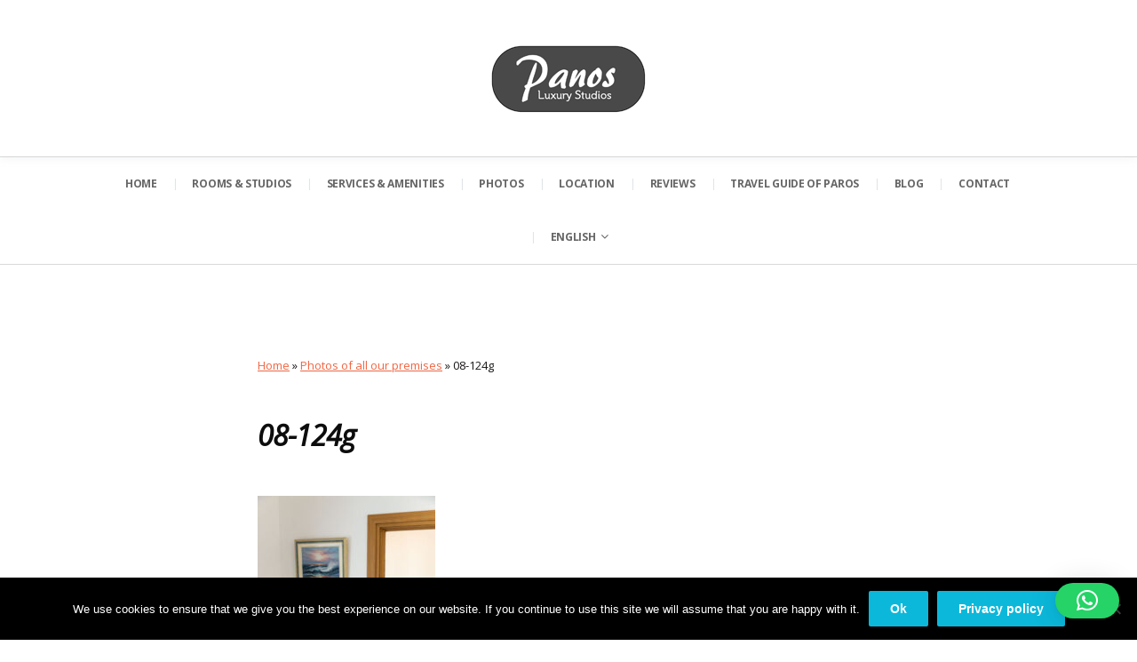

--- FILE ---
content_type: text/html; charset=UTF-8
request_url: https://parosstudiospanos.gr/photos/08-124g/
body_size: 12037
content:
<!DOCTYPE html>
<!--[if IE 7 | IE 8]>
<html class="ie" lang="en-US">
<![endif]-->
<!--[if !(IE 7) | !(IE 8)  ]><!-->
<html lang="en-US">
<!--<![endif]-->
<head>
	<!-- Google tag (gtag.js) -->
<script async src="https://www.googletagmanager.com/gtag/js?id=G-WNCK2JHB99"></script>
<script>
  window.dataLayer = window.dataLayer || [];
  function gtag(){dataLayer.push(arguments);}
  gtag('js', new Date());

  gtag('config', 'G-WNCK2JHB99');
</script>
	<meta charset="UTF-8" />
	<meta http-equiv="X-UA-Compatible" content="IE=edge,chrome=1" />
	<meta name="viewport" content="width=device-width, initial-scale=1.0" />
<link rel="profile" href="http://gmpg.org/xfn/11" />
	<meta name='robots' content='index, follow, max-image-preview:large, max-snippet:-1, max-video-preview:-1' />

	<!-- This site is optimized with the Yoast SEO plugin v26.5 - https://yoast.com/wordpress/plugins/seo/ -->
	<title>08-124g - Panos Luxury studios - Luxury studios in Paros - Studios for rent in Paros</title>
	<link rel="canonical" href="https://parosstudiospanos.gr/photos/08-124g/" />
	<meta property="og:locale" content="en_US" />
	<meta property="og:type" content="article" />
	<meta property="og:title" content="08-124g - Panos Luxury studios - Luxury studios in Paros - Studios for rent in Paros" />
	<meta property="og:url" content="https://parosstudiospanos.gr/photos/08-124g/" />
	<meta property="og:site_name" content="Panos Luxury studios - Luxury studios in Paros - Studios for rent in Paros" />
	<meta property="article:publisher" content="https://web.facebook.com/panosstudios" />
	<meta property="og:image" content="https://parosstudiospanos.gr/photos/08-124g" />
	<meta property="og:image:width" content="400" />
	<meta property="og:image:height" content="600" />
	<meta property="og:image:type" content="image/jpeg" />
	<meta name="twitter:card" content="summary_large_image" />
	<meta name="twitter:site" content="@panosstudios" />
	<script type="application/ld+json" class="yoast-schema-graph">{"@context":"https://schema.org","@graph":[{"@type":"WebPage","@id":"https://parosstudiospanos.gr/photos/08-124g/","url":"https://parosstudiospanos.gr/photos/08-124g/","name":"08-124g - Panos Luxury studios - Luxury studios in Paros - Studios for rent in Paros","isPartOf":{"@id":"https://parosstudiospanos.gr/#website"},"primaryImageOfPage":{"@id":"https://parosstudiospanos.gr/photos/08-124g/#primaryimage"},"image":{"@id":"https://parosstudiospanos.gr/photos/08-124g/#primaryimage"},"thumbnailUrl":"https://parosstudiospanos.gr/wp-content/uploads/2022/11/08-124g.jpg","datePublished":"2022-11-11T15:28:37+00:00","breadcrumb":{"@id":"https://parosstudiospanos.gr/photos/08-124g/#breadcrumb"},"inLanguage":"en-US","potentialAction":[{"@type":"ReadAction","target":["https://parosstudiospanos.gr/photos/08-124g/"]}]},{"@type":"ImageObject","inLanguage":"en-US","@id":"https://parosstudiospanos.gr/photos/08-124g/#primaryimage","url":"https://parosstudiospanos.gr/wp-content/uploads/2022/11/08-124g.jpg","contentUrl":"https://parosstudiospanos.gr/wp-content/uploads/2022/11/08-124g.jpg","width":400,"height":600},{"@type":"BreadcrumbList","@id":"https://parosstudiospanos.gr/photos/08-124g/#breadcrumb","itemListElement":[{"@type":"ListItem","position":1,"name":"Home","item":"https://parosstudiospanos.gr/"},{"@type":"ListItem","position":2,"name":"Photos of all our premises","item":"https://parosstudiospanos.gr/photos/"},{"@type":"ListItem","position":3,"name":"08-124g"}]},{"@type":"WebSite","@id":"https://parosstudiospanos.gr/#website","url":"https://parosstudiospanos.gr/","name":"Panos Luxury studios - Luxury studios in Paros - Studios for rent in Paros","description":"Paros studios: Luxury studios for rent in Paros. Panos Studios is a complex of luxury studios for rent in Paros with modern decoration and fully equipped. Lowest price guarantee from Panos Studios in Paros.","publisher":{"@id":"https://parosstudiospanos.gr/#organization"},"potentialAction":[{"@type":"SearchAction","target":{"@type":"EntryPoint","urlTemplate":"https://parosstudiospanos.gr/?s={search_term_string}"},"query-input":{"@type":"PropertyValueSpecification","valueRequired":true,"valueName":"search_term_string"}}],"inLanguage":"en-US"},{"@type":"Organization","@id":"https://parosstudiospanos.gr/#organization","name":"Panos Studios","url":"https://parosstudiospanos.gr/","logo":{"@type":"ImageObject","inLanguage":"en-US","@id":"https://parosstudiospanos.gr/#/schema/logo/image/","url":"https://parosstudiospanos.gr/wp-content/uploads/2018/09/cropped-logo-new.png","contentUrl":"https://parosstudiospanos.gr/wp-content/uploads/2018/09/cropped-logo-new.png","width":177,"height":80,"caption":"Panos Studios"},"image":{"@id":"https://parosstudiospanos.gr/#/schema/logo/image/"},"sameAs":["https://web.facebook.com/panosstudios","https://x.com/panosstudios","https://pinterest.com/panosstudios/","https://www.youtube.com/channel/UC45JiJdEDCPP8CCy7n2X0Yw/featured"]}]}</script>
	<!-- / Yoast SEO plugin. -->


<link rel='dns-prefetch' href='//static.addtoany.com' />
<link rel='dns-prefetch' href='//fonts.googleapis.com' />
<link rel="alternate" type="application/rss+xml" title="Panos Luxury studios - Luxury studios in Paros - Studios for rent in Paros &raquo; Feed" href="https://parosstudiospanos.gr/feed/" />
<link rel="alternate" type="application/rss+xml" title="Panos Luxury studios - Luxury studios in Paros - Studios for rent in Paros &raquo; Comments Feed" href="https://parosstudiospanos.gr/comments/feed/" />
<link rel="alternate" title="oEmbed (JSON)" type="application/json+oembed" href="https://parosstudiospanos.gr/wp-json/oembed/1.0/embed?url=https%3A%2F%2Fparosstudiospanos.gr%2Fphotos%2F08-124g%2F" />
<link rel="alternate" title="oEmbed (XML)" type="text/xml+oembed" href="https://parosstudiospanos.gr/wp-json/oembed/1.0/embed?url=https%3A%2F%2Fparosstudiospanos.gr%2Fphotos%2F08-124g%2F&#038;format=xml" />
<style id='wp-img-auto-sizes-contain-inline-css' type='text/css'>
img:is([sizes=auto i],[sizes^="auto," i]){contain-intrinsic-size:3000px 1500px}
/*# sourceURL=wp-img-auto-sizes-contain-inline-css */
</style>
<style id='wp-emoji-styles-inline-css' type='text/css'>

	img.wp-smiley, img.emoji {
		display: inline !important;
		border: none !important;
		box-shadow: none !important;
		height: 1em !important;
		width: 1em !important;
		margin: 0 0.07em !important;
		vertical-align: -0.1em !important;
		background: none !important;
		padding: 0 !important;
	}
/*# sourceURL=wp-emoji-styles-inline-css */
</style>
<style id='wp-block-library-inline-css' type='text/css'>
:root{--wp-block-synced-color:#7a00df;--wp-block-synced-color--rgb:122,0,223;--wp-bound-block-color:var(--wp-block-synced-color);--wp-editor-canvas-background:#ddd;--wp-admin-theme-color:#007cba;--wp-admin-theme-color--rgb:0,124,186;--wp-admin-theme-color-darker-10:#006ba1;--wp-admin-theme-color-darker-10--rgb:0,107,160.5;--wp-admin-theme-color-darker-20:#005a87;--wp-admin-theme-color-darker-20--rgb:0,90,135;--wp-admin-border-width-focus:2px}@media (min-resolution:192dpi){:root{--wp-admin-border-width-focus:1.5px}}.wp-element-button{cursor:pointer}:root .has-very-light-gray-background-color{background-color:#eee}:root .has-very-dark-gray-background-color{background-color:#313131}:root .has-very-light-gray-color{color:#eee}:root .has-very-dark-gray-color{color:#313131}:root .has-vivid-green-cyan-to-vivid-cyan-blue-gradient-background{background:linear-gradient(135deg,#00d084,#0693e3)}:root .has-purple-crush-gradient-background{background:linear-gradient(135deg,#34e2e4,#4721fb 50%,#ab1dfe)}:root .has-hazy-dawn-gradient-background{background:linear-gradient(135deg,#faaca8,#dad0ec)}:root .has-subdued-olive-gradient-background{background:linear-gradient(135deg,#fafae1,#67a671)}:root .has-atomic-cream-gradient-background{background:linear-gradient(135deg,#fdd79a,#004a59)}:root .has-nightshade-gradient-background{background:linear-gradient(135deg,#330968,#31cdcf)}:root .has-midnight-gradient-background{background:linear-gradient(135deg,#020381,#2874fc)}:root{--wp--preset--font-size--normal:16px;--wp--preset--font-size--huge:42px}.has-regular-font-size{font-size:1em}.has-larger-font-size{font-size:2.625em}.has-normal-font-size{font-size:var(--wp--preset--font-size--normal)}.has-huge-font-size{font-size:var(--wp--preset--font-size--huge)}.has-text-align-center{text-align:center}.has-text-align-left{text-align:left}.has-text-align-right{text-align:right}.has-fit-text{white-space:nowrap!important}#end-resizable-editor-section{display:none}.aligncenter{clear:both}.items-justified-left{justify-content:flex-start}.items-justified-center{justify-content:center}.items-justified-right{justify-content:flex-end}.items-justified-space-between{justify-content:space-between}.screen-reader-text{border:0;clip-path:inset(50%);height:1px;margin:-1px;overflow:hidden;padding:0;position:absolute;width:1px;word-wrap:normal!important}.screen-reader-text:focus{background-color:#ddd;clip-path:none;color:#444;display:block;font-size:1em;height:auto;left:5px;line-height:normal;padding:15px 23px 14px;text-decoration:none;top:5px;width:auto;z-index:100000}html :where(.has-border-color){border-style:solid}html :where([style*=border-top-color]){border-top-style:solid}html :where([style*=border-right-color]){border-right-style:solid}html :where([style*=border-bottom-color]){border-bottom-style:solid}html :where([style*=border-left-color]){border-left-style:solid}html :where([style*=border-width]){border-style:solid}html :where([style*=border-top-width]){border-top-style:solid}html :where([style*=border-right-width]){border-right-style:solid}html :where([style*=border-bottom-width]){border-bottom-style:solid}html :where([style*=border-left-width]){border-left-style:solid}html :where(img[class*=wp-image-]){height:auto;max-width:100%}:where(figure){margin:0 0 1em}html :where(.is-position-sticky){--wp-admin--admin-bar--position-offset:var(--wp-admin--admin-bar--height,0px)}@media screen and (max-width:600px){html :where(.is-position-sticky){--wp-admin--admin-bar--position-offset:0px}}

/*# sourceURL=wp-block-library-inline-css */
</style><style id='global-styles-inline-css' type='text/css'>
:root{--wp--preset--aspect-ratio--square: 1;--wp--preset--aspect-ratio--4-3: 4/3;--wp--preset--aspect-ratio--3-4: 3/4;--wp--preset--aspect-ratio--3-2: 3/2;--wp--preset--aspect-ratio--2-3: 2/3;--wp--preset--aspect-ratio--16-9: 16/9;--wp--preset--aspect-ratio--9-16: 9/16;--wp--preset--color--black: #000000;--wp--preset--color--cyan-bluish-gray: #abb8c3;--wp--preset--color--white: #ffffff;--wp--preset--color--pale-pink: #f78da7;--wp--preset--color--vivid-red: #cf2e2e;--wp--preset--color--luminous-vivid-orange: #ff6900;--wp--preset--color--luminous-vivid-amber: #fcb900;--wp--preset--color--light-green-cyan: #7bdcb5;--wp--preset--color--vivid-green-cyan: #00d084;--wp--preset--color--pale-cyan-blue: #8ed1fc;--wp--preset--color--vivid-cyan-blue: #0693e3;--wp--preset--color--vivid-purple: #9b51e0;--wp--preset--gradient--vivid-cyan-blue-to-vivid-purple: linear-gradient(135deg,rgb(6,147,227) 0%,rgb(155,81,224) 100%);--wp--preset--gradient--light-green-cyan-to-vivid-green-cyan: linear-gradient(135deg,rgb(122,220,180) 0%,rgb(0,208,130) 100%);--wp--preset--gradient--luminous-vivid-amber-to-luminous-vivid-orange: linear-gradient(135deg,rgb(252,185,0) 0%,rgb(255,105,0) 100%);--wp--preset--gradient--luminous-vivid-orange-to-vivid-red: linear-gradient(135deg,rgb(255,105,0) 0%,rgb(207,46,46) 100%);--wp--preset--gradient--very-light-gray-to-cyan-bluish-gray: linear-gradient(135deg,rgb(238,238,238) 0%,rgb(169,184,195) 100%);--wp--preset--gradient--cool-to-warm-spectrum: linear-gradient(135deg,rgb(74,234,220) 0%,rgb(151,120,209) 20%,rgb(207,42,186) 40%,rgb(238,44,130) 60%,rgb(251,105,98) 80%,rgb(254,248,76) 100%);--wp--preset--gradient--blush-light-purple: linear-gradient(135deg,rgb(255,206,236) 0%,rgb(152,150,240) 100%);--wp--preset--gradient--blush-bordeaux: linear-gradient(135deg,rgb(254,205,165) 0%,rgb(254,45,45) 50%,rgb(107,0,62) 100%);--wp--preset--gradient--luminous-dusk: linear-gradient(135deg,rgb(255,203,112) 0%,rgb(199,81,192) 50%,rgb(65,88,208) 100%);--wp--preset--gradient--pale-ocean: linear-gradient(135deg,rgb(255,245,203) 0%,rgb(182,227,212) 50%,rgb(51,167,181) 100%);--wp--preset--gradient--electric-grass: linear-gradient(135deg,rgb(202,248,128) 0%,rgb(113,206,126) 100%);--wp--preset--gradient--midnight: linear-gradient(135deg,rgb(2,3,129) 0%,rgb(40,116,252) 100%);--wp--preset--font-size--small: 13px;--wp--preset--font-size--medium: 20px;--wp--preset--font-size--large: 36px;--wp--preset--font-size--x-large: 42px;--wp--preset--spacing--20: 0.44rem;--wp--preset--spacing--30: 0.67rem;--wp--preset--spacing--40: 1rem;--wp--preset--spacing--50: 1.5rem;--wp--preset--spacing--60: 2.25rem;--wp--preset--spacing--70: 3.38rem;--wp--preset--spacing--80: 5.06rem;--wp--preset--shadow--natural: 6px 6px 9px rgba(0, 0, 0, 0.2);--wp--preset--shadow--deep: 12px 12px 50px rgba(0, 0, 0, 0.4);--wp--preset--shadow--sharp: 6px 6px 0px rgba(0, 0, 0, 0.2);--wp--preset--shadow--outlined: 6px 6px 0px -3px rgb(255, 255, 255), 6px 6px rgb(0, 0, 0);--wp--preset--shadow--crisp: 6px 6px 0px rgb(0, 0, 0);}:where(.is-layout-flex){gap: 0.5em;}:where(.is-layout-grid){gap: 0.5em;}body .is-layout-flex{display: flex;}.is-layout-flex{flex-wrap: wrap;align-items: center;}.is-layout-flex > :is(*, div){margin: 0;}body .is-layout-grid{display: grid;}.is-layout-grid > :is(*, div){margin: 0;}:where(.wp-block-columns.is-layout-flex){gap: 2em;}:where(.wp-block-columns.is-layout-grid){gap: 2em;}:where(.wp-block-post-template.is-layout-flex){gap: 1.25em;}:where(.wp-block-post-template.is-layout-grid){gap: 1.25em;}.has-black-color{color: var(--wp--preset--color--black) !important;}.has-cyan-bluish-gray-color{color: var(--wp--preset--color--cyan-bluish-gray) !important;}.has-white-color{color: var(--wp--preset--color--white) !important;}.has-pale-pink-color{color: var(--wp--preset--color--pale-pink) !important;}.has-vivid-red-color{color: var(--wp--preset--color--vivid-red) !important;}.has-luminous-vivid-orange-color{color: var(--wp--preset--color--luminous-vivid-orange) !important;}.has-luminous-vivid-amber-color{color: var(--wp--preset--color--luminous-vivid-amber) !important;}.has-light-green-cyan-color{color: var(--wp--preset--color--light-green-cyan) !important;}.has-vivid-green-cyan-color{color: var(--wp--preset--color--vivid-green-cyan) !important;}.has-pale-cyan-blue-color{color: var(--wp--preset--color--pale-cyan-blue) !important;}.has-vivid-cyan-blue-color{color: var(--wp--preset--color--vivid-cyan-blue) !important;}.has-vivid-purple-color{color: var(--wp--preset--color--vivid-purple) !important;}.has-black-background-color{background-color: var(--wp--preset--color--black) !important;}.has-cyan-bluish-gray-background-color{background-color: var(--wp--preset--color--cyan-bluish-gray) !important;}.has-white-background-color{background-color: var(--wp--preset--color--white) !important;}.has-pale-pink-background-color{background-color: var(--wp--preset--color--pale-pink) !important;}.has-vivid-red-background-color{background-color: var(--wp--preset--color--vivid-red) !important;}.has-luminous-vivid-orange-background-color{background-color: var(--wp--preset--color--luminous-vivid-orange) !important;}.has-luminous-vivid-amber-background-color{background-color: var(--wp--preset--color--luminous-vivid-amber) !important;}.has-light-green-cyan-background-color{background-color: var(--wp--preset--color--light-green-cyan) !important;}.has-vivid-green-cyan-background-color{background-color: var(--wp--preset--color--vivid-green-cyan) !important;}.has-pale-cyan-blue-background-color{background-color: var(--wp--preset--color--pale-cyan-blue) !important;}.has-vivid-cyan-blue-background-color{background-color: var(--wp--preset--color--vivid-cyan-blue) !important;}.has-vivid-purple-background-color{background-color: var(--wp--preset--color--vivid-purple) !important;}.has-black-border-color{border-color: var(--wp--preset--color--black) !important;}.has-cyan-bluish-gray-border-color{border-color: var(--wp--preset--color--cyan-bluish-gray) !important;}.has-white-border-color{border-color: var(--wp--preset--color--white) !important;}.has-pale-pink-border-color{border-color: var(--wp--preset--color--pale-pink) !important;}.has-vivid-red-border-color{border-color: var(--wp--preset--color--vivid-red) !important;}.has-luminous-vivid-orange-border-color{border-color: var(--wp--preset--color--luminous-vivid-orange) !important;}.has-luminous-vivid-amber-border-color{border-color: var(--wp--preset--color--luminous-vivid-amber) !important;}.has-light-green-cyan-border-color{border-color: var(--wp--preset--color--light-green-cyan) !important;}.has-vivid-green-cyan-border-color{border-color: var(--wp--preset--color--vivid-green-cyan) !important;}.has-pale-cyan-blue-border-color{border-color: var(--wp--preset--color--pale-cyan-blue) !important;}.has-vivid-cyan-blue-border-color{border-color: var(--wp--preset--color--vivid-cyan-blue) !important;}.has-vivid-purple-border-color{border-color: var(--wp--preset--color--vivid-purple) !important;}.has-vivid-cyan-blue-to-vivid-purple-gradient-background{background: var(--wp--preset--gradient--vivid-cyan-blue-to-vivid-purple) !important;}.has-light-green-cyan-to-vivid-green-cyan-gradient-background{background: var(--wp--preset--gradient--light-green-cyan-to-vivid-green-cyan) !important;}.has-luminous-vivid-amber-to-luminous-vivid-orange-gradient-background{background: var(--wp--preset--gradient--luminous-vivid-amber-to-luminous-vivid-orange) !important;}.has-luminous-vivid-orange-to-vivid-red-gradient-background{background: var(--wp--preset--gradient--luminous-vivid-orange-to-vivid-red) !important;}.has-very-light-gray-to-cyan-bluish-gray-gradient-background{background: var(--wp--preset--gradient--very-light-gray-to-cyan-bluish-gray) !important;}.has-cool-to-warm-spectrum-gradient-background{background: var(--wp--preset--gradient--cool-to-warm-spectrum) !important;}.has-blush-light-purple-gradient-background{background: var(--wp--preset--gradient--blush-light-purple) !important;}.has-blush-bordeaux-gradient-background{background: var(--wp--preset--gradient--blush-bordeaux) !important;}.has-luminous-dusk-gradient-background{background: var(--wp--preset--gradient--luminous-dusk) !important;}.has-pale-ocean-gradient-background{background: var(--wp--preset--gradient--pale-ocean) !important;}.has-electric-grass-gradient-background{background: var(--wp--preset--gradient--electric-grass) !important;}.has-midnight-gradient-background{background: var(--wp--preset--gradient--midnight) !important;}.has-small-font-size{font-size: var(--wp--preset--font-size--small) !important;}.has-medium-font-size{font-size: var(--wp--preset--font-size--medium) !important;}.has-large-font-size{font-size: var(--wp--preset--font-size--large) !important;}.has-x-large-font-size{font-size: var(--wp--preset--font-size--x-large) !important;}
/*# sourceURL=global-styles-inline-css */
</style>

<style id='classic-theme-styles-inline-css' type='text/css'>
/*! This file is auto-generated */
.wp-block-button__link{color:#fff;background-color:#32373c;border-radius:9999px;box-shadow:none;text-decoration:none;padding:calc(.667em + 2px) calc(1.333em + 2px);font-size:1.125em}.wp-block-file__button{background:#32373c;color:#fff;text-decoration:none}
/*# sourceURL=/wp-includes/css/classic-themes.min.css */
</style>
<link rel='stylesheet' id='cookie-notice-front-css' href='https://parosstudiospanos.gr/wp-content/plugins/cookie-notice/css/front.min.css?ver=2.5.11' type='text/css' media='all' />
<link rel='stylesheet' id='responsive-lightbox-swipebox-css' href='https://parosstudiospanos.gr/wp-content/plugins/responsive-lightbox/assets/swipebox/swipebox.min.css?ver=1.5.2' type='text/css' media='all' />
<link rel='stylesheet' id='wp-review-slider-pro-public_combine-css' href='https://parosstudiospanos.gr/wp-content/plugins/wp-google-places-review-slider/public/css/wprev-public_combine.css?ver=17.7' type='text/css' media='all' />
<link rel='stylesheet' id='hermes-custom-google-fonts-css' href='//fonts.googleapis.com/css?family=Open+Sans%3Aregular%2Citalic%2C700%7CPoppins%3Aregular%2Citalic%2C700%26subset%3Dlatin%2C&#038;ver=1.0.0' type='text/css' media='all' />
<link rel='stylesheet' id='boutique-style-css' href='https://parosstudiospanos.gr/wp-content/themes/hermes-boutique/style.css?ver=f96144e5c3ac64935853922ca4beffbd' type='text/css' media='all' />
<link rel='stylesheet' id='font-awesome-css' href='https://parosstudiospanos.gr/wp-content/themes/hermes-boutique/css/font-awesome.min.css?ver=4.7.0' type='text/css' media='all' />
<link rel='stylesheet' id='boutique-webfonts-css' href='//fonts.googleapis.com/css?family=Merriweather%3A400%2C400i%2C700%2C700i%7CPlayfair%2BDisplay%3A400%2C700&#038;subset=latin%2Clatin-ext' type='text/css' media='all' />
<link rel='stylesheet' id='addtoany-css' href='https://parosstudiospanos.gr/wp-content/plugins/add-to-any/addtoany.min.css?ver=1.16' type='text/css' media='all' />
<script type="text/javascript" id="addtoany-core-js-before">
/* <![CDATA[ */
window.a2a_config=window.a2a_config||{};a2a_config.callbacks=[];a2a_config.overlays=[];a2a_config.templates={};

//# sourceURL=addtoany-core-js-before
/* ]]> */
</script>
<script type="text/javascript" defer src="https://static.addtoany.com/menu/page.js" id="addtoany-core-js"></script>
<script type="text/javascript" src="https://parosstudiospanos.gr/wp-includes/js/jquery/jquery.min.js?ver=3.7.1" id="jquery-core-js"></script>
<script type="text/javascript" src="https://parosstudiospanos.gr/wp-includes/js/jquery/jquery-migrate.min.js?ver=3.4.1" id="jquery-migrate-js"></script>
<script type="text/javascript" defer src="https://parosstudiospanos.gr/wp-content/plugins/add-to-any/addtoany.min.js?ver=1.1" id="addtoany-jquery-js"></script>
<script type="text/javascript" id="cookie-notice-front-js-before">
/* <![CDATA[ */
var cnArgs = {"ajaxUrl":"https:\/\/parosstudiospanos.gr\/wp-admin\/admin-ajax.php","nonce":"7e51c9ca96","hideEffect":"fade","position":"bottom","onScroll":false,"onScrollOffset":100,"onClick":false,"cookieName":"cookie_notice_accepted","cookieTime":31536000,"cookieTimeRejected":2592000,"globalCookie":false,"redirection":false,"cache":false,"revokeCookies":false,"revokeCookiesOpt":"automatic"};

//# sourceURL=cookie-notice-front-js-before
/* ]]> */
</script>
<script type="text/javascript" src="https://parosstudiospanos.gr/wp-content/plugins/cookie-notice/js/front.min.js?ver=2.5.11" id="cookie-notice-front-js"></script>
<script type="text/javascript" src="https://parosstudiospanos.gr/wp-content/plugins/responsive-lightbox/assets/swipebox/jquery.swipebox.min.js?ver=1.5.2" id="responsive-lightbox-swipebox-js"></script>
<script type="text/javascript" src="https://parosstudiospanos.gr/wp-includes/js/underscore.min.js?ver=1.13.7" id="underscore-js"></script>
<script type="text/javascript" src="https://parosstudiospanos.gr/wp-content/plugins/responsive-lightbox/assets/infinitescroll/infinite-scroll.pkgd.min.js?ver=4.0.1" id="responsive-lightbox-infinite-scroll-js"></script>
<script type="text/javascript" id="responsive-lightbox-js-before">
/* <![CDATA[ */
var rlArgs = {"script":"swipebox","selector":"lightbox","customEvents":"","activeGalleries":true,"animation":true,"hideCloseButtonOnMobile":false,"removeBarsOnMobile":false,"hideBars":true,"hideBarsDelay":5000,"videoMaxWidth":1080,"useSVG":true,"loopAtEnd":false,"woocommerce_gallery":false,"ajaxurl":"https:\/\/parosstudiospanos.gr\/wp-admin\/admin-ajax.php","nonce":"caa7aa621e","preview":false,"postId":2963,"scriptExtension":false};

//# sourceURL=responsive-lightbox-js-before
/* ]]> */
</script>
<script type="text/javascript" src="https://parosstudiospanos.gr/wp-content/plugins/responsive-lightbox/js/front.js?ver=2.5.5" id="responsive-lightbox-js"></script>
<script type="text/javascript" src="https://parosstudiospanos.gr/wp-content/themes/hermes-boutique/js/flickity.pkgd.min.js" id="flickity-js"></script>
<link rel="https://api.w.org/" href="https://parosstudiospanos.gr/wp-json/" /><link rel="alternate" title="JSON" type="application/json" href="https://parosstudiospanos.gr/wp-json/wp/v2/media/2963" /><link rel="EditURI" type="application/rsd+xml" title="RSD" href="https://parosstudiospanos.gr/xmlrpc.php?rsd" />

<link rel='shortlink' href='https://parosstudiospanos.gr/?p=2963' />

<!-- Begin Theme Custom CSS -->
<style type="text/css" id="hermes-custom-css">
a, .site-breadcrumbs a{color:#f06542;}.entry-content thead th, #site-home-welcome .textwidget .hermes-c2a-anchor, .large-nav .menu-special a{background:#f06542;}.entry-content table thead tr{border-bottom-color:#f06542;}#footer-contacts .hermes-contact{color:#dd3333;}#container,.entry-content{line-height:1.5;}#site-section-primary-menu{font-weight:bold;font-family:"Open Sans","Helvetica Neue",Helvetica,Arial,sans-serif;font-size:12px;}.site-contacts-block{font-style:italic;}#site-footer{font-style:italic;font-size:15px;}.page-title{font-style:italic;}.entry-content h1, .entry-content h2, .entry-content h3, .entry-content h4, .entry-content h5, .entry-content h6, .title-section, #reply-title, .custom-widget-featured-page .entry-title, .custom-widget-featured-pages .entry-title{font-style:italic;}.widget-title{font-style:italic;font-family:"Open Sans","Helvetica Neue",Helvetica,Arial,sans-serif;}#site-home-welcome .textwidget{font-style:italic;}#site-home-welcome .title-welcome{font-style:italic;letter-spacing:-1.5px;line-height:1.0;font-family:"Open Sans","Helvetica Neue",Helvetica,Arial,sans-serif;font-size:32px;}#site-masthead-contacts,.site-contacts-block{font-size:15px;}#site-footer .widget-title{font-family:"Open Sans","Helvetica Neue",Helvetica,Arial,sans-serif;font-size:15px;}.page-title,.title-section, #reply-title{font-family:"Open Sans","Helvetica Neue",Helvetica,Arial,sans-serif;font-size:32px;}
</style>
<!-- End Theme Custom CSS -->
		<style type="text/css" id="wp-custom-css">
			.entry-content ul, .entry-content ol { list-style-position: inside; }		</style>
		
<link rel='stylesheet' id='qlwapp-frontend-css' href='https://parosstudiospanos.gr/wp-content/plugins/wp-whatsapp-chat/build/frontend/css/style.css?ver=8.1.1' type='text/css' media='all' />
</head>

<body class="attachment wp-singular attachment-template-default attachmentid-2963 attachment-jpeg wp-custom-logo wp-theme-hermes-boutique cookies-not-set site-page-noslideshow">

<div id="container">

	<div class="site-wrapper-all site-wrapper-boxed">

		
		<header id="site-masthead" class="site-section site-section-masthead" role="banner">
			<div class="site-section-wrapper site-section-wrapper-masthead">
				<div id="site-logo"><a href="https://parosstudiospanos.gr/" class="custom-logo-link" rel="home"><img width="177" height="80" src="https://parosstudiospanos.gr/wp-content/uploads/2018/09/cropped-logo-new.png" class="custom-logo" alt="Panos Luxury studios &#8211; Luxury studios in Paros &#8211; Studios for rent in Paros" decoding="async" /></a></div><!-- #site-logo -->
			</div><!-- .site-section-wrapper .site-section-wrapper-masthead -->
		</header><!-- #site-masthead .site-section-masthead -->

		<div id="site-section-primary-menu" class="site-section site-section-menu">
			<div class="site-section-wrapper site-section-wrapper-primary-menu">

		        <div class="site-navbar-header">
		
				<a class="navbar-toggle clearfix" href="#menu-main-slide">
					<div class="btn_menu_icons"><span class="icon-bar"></span><span class="icon-bar"></span><span class="icon-bar"></span></div><!-- .btn_menu_icons -->
					<span class="btn_menu_span">Click for Menu</span>
				</a><!-- .navbar-toggle -->
				
				<div id="menu-main-slide" class="menu-menu-1-container"><ul id="menu-slide-in" class="menu"><li id="menu-item-2117" class="menu-item menu-item-type-custom menu-item-object-custom menu-item-home menu-item-2117"><a href="https://parosstudiospanos.gr">Home</a></li>
<li id="menu-item-309" class="menu-item menu-item-type-post_type menu-item-object-page menu-item-309"><a href="https://parosstudiospanos.gr/rooms-studios/">Rooms &#038; Studios</a></li>
<li id="menu-item-3240" class="menu-item menu-item-type-post_type menu-item-object-page menu-item-3240"><a href="https://parosstudiospanos.gr/services-amenities-rules/">Services &#038; Amenities</a></li>
<li id="menu-item-315" class="menu-item menu-item-type-post_type menu-item-object-page menu-item-315"><a href="https://parosstudiospanos.gr/photos/">Photos</a></li>
<li id="menu-item-317" class="menu-item menu-item-type-post_type menu-item-object-page menu-item-317"><a href="https://parosstudiospanos.gr/location/">Location</a></li>
<li id="menu-item-849" class="menu-item menu-item-type-post_type menu-item-object-page menu-item-849"><a href="https://parosstudiospanos.gr/reviews/">Reviews</a></li>
<li id="menu-item-2269" class="menu-item menu-item-type-post_type menu-item-object-page menu-item-2269"><a href="https://parosstudiospanos.gr/travel-guide-of-paros/">Travel Guide of Paros</a></li>
<li id="menu-item-2282" class="menu-item menu-item-type-taxonomy menu-item-object-category menu-item-2282"><a href="https://parosstudiospanos.gr/category/blog/">Blog</a></li>
<li id="menu-item-314" class="menu-item menu-item-type-post_type menu-item-object-page menu-item-314"><a href="https://parosstudiospanos.gr/contact/">Contact</a></li>
<li id="menu-item-477" class="menu-item menu-item-type-custom menu-item-object-custom menu-item-has-children menu-item-477"><a>English</a>
<ul class="sub-menu">
	<li id="menu-item-476" class="menu-item menu-item-type-custom menu-item-object-custom menu-item-476"><a href="https://parosstudiospanos.gr/gr">Ελληνικά</a></li>
	<li id="menu-item-483" class="menu-item menu-item-type-custom menu-item-object-custom menu-item-483"><a href="https://parosstudiospanos.gr/de">Deutsch</a></li>
	<li id="menu-item-484" class="menu-item menu-item-type-custom menu-item-object-custom menu-item-484"><a href="https://parosstudiospanos.gr/fr">Français</a></li>
	<li id="menu-item-485" class="menu-item menu-item-type-custom menu-item-object-custom menu-item-485"><a href="https://parosstudiospanos.gr/it">Italiano</a></li>
</ul>
</li>
</ul></div>		
		        </div><!-- .site-navbar-header -->

				<nav id="site-primary-nav" class="site-primary-nav" role="navigation"><ul id="primary-menu" class="large-nav sf-menu mobile-menu clearfix"><li class="menu-item menu-item-type-custom menu-item-object-custom menu-item-home menu-item-2117"><a href="https://parosstudiospanos.gr">Home</a></li>
<li class="menu-item menu-item-type-post_type menu-item-object-page menu-item-309"><a href="https://parosstudiospanos.gr/rooms-studios/">Rooms &#038; Studios</a></li>
<li class="menu-item menu-item-type-post_type menu-item-object-page menu-item-3240"><a href="https://parosstudiospanos.gr/services-amenities-rules/">Services &#038; Amenities</a></li>
<li class="menu-item menu-item-type-post_type menu-item-object-page menu-item-315"><a href="https://parosstudiospanos.gr/photos/">Photos</a></li>
<li class="menu-item menu-item-type-post_type menu-item-object-page menu-item-317"><a href="https://parosstudiospanos.gr/location/">Location</a></li>
<li class="menu-item menu-item-type-post_type menu-item-object-page menu-item-849"><a href="https://parosstudiospanos.gr/reviews/">Reviews</a></li>
<li class="menu-item menu-item-type-post_type menu-item-object-page menu-item-2269"><a href="https://parosstudiospanos.gr/travel-guide-of-paros/">Travel Guide of Paros</a></li>
<li class="menu-item menu-item-type-taxonomy menu-item-object-category menu-item-2282"><a href="https://parosstudiospanos.gr/category/blog/">Blog</a></li>
<li class="menu-item menu-item-type-post_type menu-item-object-page menu-item-314"><a href="https://parosstudiospanos.gr/contact/">Contact</a></li>
<li class="menu-item menu-item-type-custom menu-item-object-custom menu-item-has-children menu-item-477"><a>English</a>
<ul class="sub-menu">
	<li class="menu-item menu-item-type-custom menu-item-object-custom menu-item-476"><a href="https://parosstudiospanos.gr/gr">Ελληνικά</a></li>
	<li class="menu-item menu-item-type-custom menu-item-object-custom menu-item-483"><a href="https://parosstudiospanos.gr/de">Deutsch</a></li>
	<li class="menu-item menu-item-type-custom menu-item-object-custom menu-item-484"><a href="https://parosstudiospanos.gr/fr">Français</a></li>
	<li class="menu-item menu-item-type-custom menu-item-object-custom menu-item-485"><a href="https://parosstudiospanos.gr/it">Italiano</a></li>
</ul>
</li>
</ul></nav><!-- #site-primary-nav .site-primary-nav -->

			</div><!-- .site-section-wrapper .site-section-wrapper-primary-menu -->
		</div><!-- #site-section-primary-menu .site-section .site-section-menu -->
		
<main id="site-main" role="main">

	<div class="site-page-content">
		<div class="site-section-wrapper site-section-wrapper-main clearfix">

			<div class="site-breadcrumbs"><p class="site-breadcrumbs-p"><span><span><a href="https://parosstudiospanos.gr/">Home</a></span> » <span><a href="https://parosstudiospanos.gr/photos/">Photos of all our premises</a></span> » <span class="breadcrumb_last" aria-current="page">08-124g</span></span></p></div><h1 class="page-title">08-124g</h1><div class="entry-content"><p class="attachment"><a href='https://parosstudiospanos.gr/wp-content/uploads/2022/11/08-124g.jpg' title="" data-rl_title="" class="rl-gallery-link" data-rl_caption="" data-rel="lightbox-gallery-0"><img fetchpriority="high" decoding="async" width="200" height="300" src="https://parosstudiospanos.gr/wp-content/uploads/2022/11/08-124g-200x300.jpg" class="attachment-medium size-medium" alt="" srcset="https://parosstudiospanos.gr/wp-content/uploads/2022/11/08-124g-200x300.jpg 200w, https://parosstudiospanos.gr/wp-content/uploads/2022/11/08-124g.jpg 400w" sizes="(max-width: 200px) 100vw, 200px" /></a></p>
</div><!-- .entry-content -->
		</div><!-- .site-section-wrapper .site-section-wrapper-main -->
	</div><!-- .site-page-content -->

</main>
	
		<div id="footer-contacts" class="site-contacts-block">
			<div class="site-section-wrapper site-section-wrapper-footer">
				<ul class="hermes-contacts"><li class="hermes-contact hermes-contact-address"><span class="value">Parikia, Paros, Greece</span></li><li class="hermes-contact hermes-contact-telephone"><span class="value">+30 694 718 8701, +30 22840 21130</span></li><li class="hermes-contact hermes-contact-email"><span class="value"><a href="mailto:info@parosstudiospanos.gr">info@parosstudiospanos.gr</a></span></li><li class="hermes-contact hermes-contact-booking"><span class="value"><a href="https://parosstudiospanos.reserve-online.net/" class="read-more-anchor" target="_blank" rel="noopener">Check Availability - Book Now</a></span></li></ul><!-- .hermes-contacts -->			</div><!-- .site-section-wrapper .site-section-wrapper-footer -->
		</div><!-- #footer-contacts -->			<footer id="site-footer" class="site-section site-section-footer">
				<div class="site-section-wrapper site-section-wrapper-footer">

					<div class="site-columns site-columns-footer site-columns-4 clearfix">

						<div class="site-column site-column-1">
							<div class="site-column-wrapper clearfix">
																	<div id="custom_html-7" class="widget_text widget widget_custom_html"><div class="widget_text widget-content-wrapper"><p class="widget-title"><span>Panos Villas, Suites &#038; Apartments</span></p><div class="textwidget custom-html-widget"><ul>
 	 	<li><a href="https://parosapartmentspanos.com/panos-suite/welcome-our-suite/" target="_blank" rel="noopener">Panos Luxury Suite (MH.T.E.1148922)</a></li>
 	<li><a href="https://parosapartmentspanos.com/villa-sunset-view/sunset-view/" target="_blank" rel="noopener">Panos Villa Sunset View (MH.T.E. 1034991)</a></li>
		<li><a href="https://parosapartmentspanos.com/villa-panos-asteras-paros/welcome/" target="_blank" rel="noopener">Panos Villa Asteras (MH.T.E 1235884)</a></li>
		<li><a href="https://parosapartmentspanos.com/parikia-luxury-apartment/welcome/" target="_blank" rel="noopener">Panos Apartment Parikia (MH.T.E. 1148923)</a></li>
	<li><a href="https://parosapartmentspanos.com/naoussa-luxury-apartment/welcome/" target="_blank" rel="noopener">Panos Apartment Naousa (MH.T.E. 1146452) </a></li>
</ul></div></div><!-- .widget-content-wrapper --></div>															</div><!-- .site-column-wrapper .clearfix -->
						</div><!-- .site-column .site-column-1 --><div class="site-column site-column-2">
							<div class="site-column-wrapper clearfix">
																	<div id="custom_html-6" class="widget_text widget widget_custom_html"><div class="widget_text widget-content-wrapper"><p class="widget-title"><span>Panos Studios</span></p><div class="textwidget custom-html-widget"><ul>
	<li><a href="https://parosstudiospanos.gr/rooms-studios/" target="_blank" rel="noopener">Rooms & Studios</a></li>
		<li><a href="https://parosstudiospanos.gr/services-amenities-rules/" target="_blank" rel="noopener">Services & Amenities</a></li>
	<li><a href="https://parosstudiospanos.gr/photos/" target="_blank" rel="noopener">Photos</a></li>
	<li><a href="https://parosstudiospanos.gr/location/" target="_blank" rel="noopener">Location</a></li>
	<li><a href="https://parosstudiospanos.gr/reviews/" target="_blank" rel="noopener">Reviews</a></li>
</ul></div></div><!-- .widget-content-wrapper --></div>															</div><!-- .site-column-wrapper .clearfix -->
						</div><!-- .site-column .site-column-1 --><div class="site-column site-column-3">
							<div class="site-column-wrapper clearfix">
																	<div id="a2a_follow_widget-2" class="widget widget_a2a_follow_widget"><div class="widget-content-wrapper"><p class="widget-title"><span>Follow Us</span></p><div class="a2a_kit a2a_kit_size_32 a2a_follow addtoany_list"><a class="a2a_button_facebook" href="https://www.facebook.com/panosstudios" title="Facebook" rel="noopener" target="_blank"></a><a class="a2a_button_instagram" href="https://www.instagram.com/panos.luxury.studios/" title="Instagram" rel="noopener" target="_blank"></a><a class="a2a_button_twitter" href="https://x.com/panosstudios" title="Twitter" rel="noopener" target="_blank"></a><a class="a2a_button_youtube_channel" href="https://www.youtube.com/channel/UC45JiJdEDCPP8CCy7n2X0Yw/videos?view_as=subscriber" title="YouTube Channel" rel="noopener" target="_blank"></a></div></div><!-- .widget-content-wrapper --></div>															</div><!-- .site-column-wrapper .clearfix -->
						</div><!-- .site-column .site-column-1 --><div class="site-column site-column-4">
							<div class="site-column-wrapper clearfix">
																	<div id="text-7" class="widget widget_text"><div class="widget-content-wrapper"><p class="widget-title"><span>Panos Luxury Studios</span></p>			<div class="textwidget"><p><strong>MH.T.E.</strong> 1154529</p>
<p><strong>ΓΕΜΗ</strong> 048172638000</p>
</div>
		</div><!-- .widget-content-wrapper --></div>															</div><!-- .site-column-wrapper .clearfix -->
						</div><!-- .site-column .site-column-1 -->
					</div><!-- .site-columns .site-columns-footer .site-columns-4 .clearfix -->

				</div><!-- .site-section-wrapper .site-section-wrapper-footer -->

			</footer><!-- #site-footer .site-section-footer -->		<div id="site-footer-credit">
			<div class="site-section-wrapper site-section-wrapper-footer-credit">
								<p class="site-credit">Copyright &copy; 2026 Panos Luxury studios - Luxury studios in Paros - Studios for rent in Paros. All Rights Reserved. </p>
			</div><!-- .site-section-wrapper .site-section-wrapper-footer-credit -->
		</div><!-- #site-footer-credit -->

	</div><!-- .site-wrapper-all .site-wrapper-boxed -->

</div><!-- #container -->

<script type="speculationrules">
{"prefetch":[{"source":"document","where":{"and":[{"href_matches":"/*"},{"not":{"href_matches":["/wp-*.php","/wp-admin/*","/wp-content/uploads/*","/wp-content/*","/wp-content/plugins/*","/wp-content/themes/hermes-boutique/*","/*\\?(.+)"]}},{"not":{"selector_matches":"a[rel~=\"nofollow\"]"}},{"not":{"selector_matches":".no-prefetch, .no-prefetch a"}}]},"eagerness":"conservative"}]}
</script>
		<div 
			class="qlwapp"
			style="--qlwapp-scheme-font-family:inherit;--qlwapp-scheme-font-size:18px;--qlwapp-scheme-icon-size:60px;--qlwapp-scheme-icon-font-size:24px;--qlwapp-scheme-box-max-height:400px;--qlwapp-scheme-box-message-word-break:break-all;--qlwapp-button-notification-bubble-animation:none;"
			data-contacts="[{&quot;id&quot;:0,&quot;bot_id&quot;:&quot;&quot;,&quot;order&quot;:1,&quot;active&quot;:1,&quot;chat&quot;:1,&quot;avatar&quot;:&quot;https:\/\/parosstudiospanos.gr\/wp-content\/uploads\/2022\/05\/support-w.jpg&quot;,&quot;type&quot;:&quot;phone&quot;,&quot;phone&quot;:&quot;306947188701&quot;,&quot;group&quot;:&quot;https:\/\/chat.whatsapp.com\/EQuPUtcPzEdIZVlT8JyyNw&quot;,&quot;firstname&quot;:&quot;Mina &quot;,&quot;lastname&quot;:&quot;Barbari&quot;,&quot;label&quot;:&quot;Support&quot;,&quot;message&quot;:&quot;Hello! I&#039;m testing the Social Chat plugin https:\/\/quadlayers.com\/whatsapp-chat-landing\/?utm_source=qlwapp_admin&quot;,&quot;timefrom&quot;:&quot;08:00&quot;,&quot;timeto&quot;:&quot;23:59&quot;,&quot;timezone&quot;:&quot;Europe\/Athens&quot;,&quot;visibility&quot;:&quot;readonly&quot;,&quot;timedays&quot;:[&quot;0&quot;,&quot;1&quot;,&quot;2&quot;,&quot;3&quot;,&quot;4&quot;,&quot;5&quot;,&quot;6&quot;],&quot;display&quot;:{&quot;entries&quot;:{&quot;post&quot;:{&quot;include&quot;:1,&quot;ids&quot;:[]},&quot;page&quot;:{&quot;include&quot;:1,&quot;ids&quot;:[]},&quot;rl_gallery&quot;:{&quot;include&quot;:1,&quot;ids&quot;:[]}},&quot;taxonomies&quot;:{&quot;category&quot;:{&quot;include&quot;:1,&quot;ids&quot;:[]},&quot;post_tag&quot;:{&quot;include&quot;:1,&quot;ids&quot;:[]},&quot;ngg_tag&quot;:{&quot;include&quot;:1,&quot;ids&quot;:[]}},&quot;target&quot;:{&quot;include&quot;:1,&quot;ids&quot;:[]},&quot;devices&quot;:&quot;all&quot;}}]"
			data-display="{&quot;devices&quot;:&quot;all&quot;,&quot;entries&quot;:{&quot;post&quot;:{&quot;include&quot;:1,&quot;ids&quot;:[]},&quot;page&quot;:{&quot;include&quot;:1,&quot;ids&quot;:[]},&quot;rl_gallery&quot;:{&quot;include&quot;:1,&quot;ids&quot;:[]}},&quot;taxonomies&quot;:{&quot;category&quot;:{&quot;include&quot;:1,&quot;ids&quot;:[]},&quot;post_tag&quot;:{&quot;include&quot;:1,&quot;ids&quot;:[]},&quot;ngg_tag&quot;:{&quot;include&quot;:1,&quot;ids&quot;:[]}},&quot;target&quot;:{&quot;include&quot;:1,&quot;ids&quot;:[]}}"
			data-button="{&quot;layout&quot;:&quot;button&quot;,&quot;box&quot;:&quot;yes&quot;,&quot;position&quot;:&quot;bottom-right&quot;,&quot;text&quot;:&quot;&quot;,&quot;message&quot;:&quot;We are live and ready to chat with you. Say something to start a live chat!&quot;,&quot;icon&quot;:&quot;qlwapp-whatsapp-icon&quot;,&quot;type&quot;:&quot;phone&quot;,&quot;phone&quot;:&quot;12057948080&quot;,&quot;group&quot;:&quot;https:\/\/chat.whatsapp.com\/EQuPUtcPzEdIZVlT8JyyNw&quot;,&quot;developer&quot;:&quot;no&quot;,&quot;rounded&quot;:&quot;yes&quot;,&quot;timefrom&quot;:&quot;00:00&quot;,&quot;timeto&quot;:&quot;00:00&quot;,&quot;timedays&quot;:[],&quot;timezone&quot;:&quot;UTC+0&quot;,&quot;visibility&quot;:&quot;readonly&quot;,&quot;animation_name&quot;:&quot;&quot;,&quot;animation_delay&quot;:&quot;&quot;,&quot;whatsapp_link_type&quot;:&quot;web&quot;,&quot;notification_bubble&quot;:&quot;none&quot;,&quot;notification_bubble_animation&quot;:&quot;none&quot;}"
			data-box="{&quot;enable&quot;:&quot;yes&quot;,&quot;auto_open&quot;:&quot;no&quot;,&quot;auto_delay_open&quot;:1000,&quot;lazy_load&quot;:&quot;no&quot;,&quot;allow_outside_close&quot;:&quot;no&quot;,&quot;header&quot;:&quot;&lt;h3 style=\&quot;font-family:Comic Sans MS\&quot;&gt;Hello!&lt;\/h3&gt;&lt;p style=\&quot;font-family:Comic Sans MS\&quot;&gt;Chat with us or email us at &lt;a href=\&quot;mailto:info@parosstudiospanos.gr\&quot;&gt; &lt;span style=\&quot;color:white\&quot;&gt;info@parosstudiospanos.gr&lt;\/span&gt;&lt;\/a&gt;&lt;\/p&gt;&quot;,&quot;footer&quot;:&quot;&lt;p style=\&quot;text-align: center\&quot;&gt;&lt;strong&gt; WhatsApp Panos Luxury Studios&lt;\/strong&gt;&lt;\/p&gt;&quot;,&quot;response&quot;:&quot;Write a response&quot;,&quot;consent_message&quot;:&quot;I accept cookies and privacy policy.&quot;,&quot;consent_enabled&quot;:&quot;no&quot;}"
			data-scheme="{&quot;font_family&quot;:&quot;inherit&quot;,&quot;font_size&quot;:&quot;18&quot;,&quot;icon_size&quot;:&quot;60&quot;,&quot;icon_font_size&quot;:&quot;24&quot;,&quot;box_max_height&quot;:&quot;400&quot;,&quot;brand&quot;:&quot;&quot;,&quot;text&quot;:&quot;&quot;,&quot;link&quot;:&quot;&quot;,&quot;message&quot;:&quot;&quot;,&quot;label&quot;:&quot;&quot;,&quot;name&quot;:&quot;&quot;,&quot;contact_role_color&quot;:&quot;&quot;,&quot;contact_name_color&quot;:&quot;&quot;,&quot;contact_availability_color&quot;:&quot;&quot;,&quot;box_message_word_break&quot;:&quot;break-all&quot;}"
		>
							<div class="qlwapp-footer">
					<p style="text-align: center"><strong> WhatsApp Panos Luxury Studios</strong></p>
				</div>
					</div>
		<script type="text/javascript" id="wp-google-reviews_plublic_comb-js-extra">
/* <![CDATA[ */
var wprevpublicjs_script_vars = {"wpfb_nonce":"3c67a14c4b","wpfb_ajaxurl":"https://parosstudiospanos.gr/wp-admin/admin-ajax.php","wprevpluginsurl":"https://parosstudiospanos.gr/wp-content/plugins/wp-google-places-review-slider"};
//# sourceURL=wp-google-reviews_plublic_comb-js-extra
/* ]]> */
</script>
<script type="text/javascript" src="https://parosstudiospanos.gr/wp-content/plugins/wp-google-places-review-slider/public/js/wprev-public-com-min.js?ver=17.7" id="wp-google-reviews_plublic_comb-js"></script>
<script type="text/javascript" src="https://parosstudiospanos.gr/wp-content/themes/hermes-boutique/js/jquery.mmenu.js" id="mmenu-js"></script>
<script type="text/javascript" src="https://parosstudiospanos.gr/wp-content/themes/hermes-boutique/js/superfish.min.js" id="superfish-js"></script>
<script type="text/javascript" src="https://parosstudiospanos.gr/wp-content/themes/hermes-boutique/js/init.js" id="init-js"></script>
<script type="text/javascript" src="https://parosstudiospanos.gr/wp-includes/js/dist/vendor/react.min.js?ver=18.3.1.1" id="react-js"></script>
<script type="text/javascript" src="https://parosstudiospanos.gr/wp-includes/js/dist/vendor/react-dom.min.js?ver=18.3.1.1" id="react-dom-js"></script>
<script type="text/javascript" src="https://parosstudiospanos.gr/wp-includes/js/dist/escape-html.min.js?ver=6561a406d2d232a6fbd2" id="wp-escape-html-js"></script>
<script type="text/javascript" src="https://parosstudiospanos.gr/wp-includes/js/dist/element.min.js?ver=6a582b0c827fa25df3dd" id="wp-element-js"></script>
<script type="text/javascript" src="https://parosstudiospanos.gr/wp-includes/js/dist/hooks.min.js?ver=dd5603f07f9220ed27f1" id="wp-hooks-js"></script>
<script type="text/javascript" src="https://parosstudiospanos.gr/wp-includes/js/dist/i18n.min.js?ver=c26c3dc7bed366793375" id="wp-i18n-js"></script>
<script type="text/javascript" id="wp-i18n-js-after">
/* <![CDATA[ */
wp.i18n.setLocaleData( { 'text direction\u0004ltr': [ 'ltr' ] } );
//# sourceURL=wp-i18n-js-after
/* ]]> */
</script>
<script type="text/javascript" src="https://parosstudiospanos.gr/wp-content/plugins/wp-whatsapp-chat/build/frontend/js/index.js?ver=ba0bacc6f36343661234" id="qlwapp-frontend-js"></script>
<script id="wp-emoji-settings" type="application/json">
{"baseUrl":"https://s.w.org/images/core/emoji/17.0.2/72x72/","ext":".png","svgUrl":"https://s.w.org/images/core/emoji/17.0.2/svg/","svgExt":".svg","source":{"concatemoji":"https://parosstudiospanos.gr/wp-includes/js/wp-emoji-release.min.js?ver=f96144e5c3ac64935853922ca4beffbd"}}
</script>
<script type="module">
/* <![CDATA[ */
/*! This file is auto-generated */
const a=JSON.parse(document.getElementById("wp-emoji-settings").textContent),o=(window._wpemojiSettings=a,"wpEmojiSettingsSupports"),s=["flag","emoji"];function i(e){try{var t={supportTests:e,timestamp:(new Date).valueOf()};sessionStorage.setItem(o,JSON.stringify(t))}catch(e){}}function c(e,t,n){e.clearRect(0,0,e.canvas.width,e.canvas.height),e.fillText(t,0,0);t=new Uint32Array(e.getImageData(0,0,e.canvas.width,e.canvas.height).data);e.clearRect(0,0,e.canvas.width,e.canvas.height),e.fillText(n,0,0);const a=new Uint32Array(e.getImageData(0,0,e.canvas.width,e.canvas.height).data);return t.every((e,t)=>e===a[t])}function p(e,t){e.clearRect(0,0,e.canvas.width,e.canvas.height),e.fillText(t,0,0);var n=e.getImageData(16,16,1,1);for(let e=0;e<n.data.length;e++)if(0!==n.data[e])return!1;return!0}function u(e,t,n,a){switch(t){case"flag":return n(e,"\ud83c\udff3\ufe0f\u200d\u26a7\ufe0f","\ud83c\udff3\ufe0f\u200b\u26a7\ufe0f")?!1:!n(e,"\ud83c\udde8\ud83c\uddf6","\ud83c\udde8\u200b\ud83c\uddf6")&&!n(e,"\ud83c\udff4\udb40\udc67\udb40\udc62\udb40\udc65\udb40\udc6e\udb40\udc67\udb40\udc7f","\ud83c\udff4\u200b\udb40\udc67\u200b\udb40\udc62\u200b\udb40\udc65\u200b\udb40\udc6e\u200b\udb40\udc67\u200b\udb40\udc7f");case"emoji":return!a(e,"\ud83e\u1fac8")}return!1}function f(e,t,n,a){let r;const o=(r="undefined"!=typeof WorkerGlobalScope&&self instanceof WorkerGlobalScope?new OffscreenCanvas(300,150):document.createElement("canvas")).getContext("2d",{willReadFrequently:!0}),s=(o.textBaseline="top",o.font="600 32px Arial",{});return e.forEach(e=>{s[e]=t(o,e,n,a)}),s}function r(e){var t=document.createElement("script");t.src=e,t.defer=!0,document.head.appendChild(t)}a.supports={everything:!0,everythingExceptFlag:!0},new Promise(t=>{let n=function(){try{var e=JSON.parse(sessionStorage.getItem(o));if("object"==typeof e&&"number"==typeof e.timestamp&&(new Date).valueOf()<e.timestamp+604800&&"object"==typeof e.supportTests)return e.supportTests}catch(e){}return null}();if(!n){if("undefined"!=typeof Worker&&"undefined"!=typeof OffscreenCanvas&&"undefined"!=typeof URL&&URL.createObjectURL&&"undefined"!=typeof Blob)try{var e="postMessage("+f.toString()+"("+[JSON.stringify(s),u.toString(),c.toString(),p.toString()].join(",")+"));",a=new Blob([e],{type:"text/javascript"});const r=new Worker(URL.createObjectURL(a),{name:"wpTestEmojiSupports"});return void(r.onmessage=e=>{i(n=e.data),r.terminate(),t(n)})}catch(e){}i(n=f(s,u,c,p))}t(n)}).then(e=>{for(const n in e)a.supports[n]=e[n],a.supports.everything=a.supports.everything&&a.supports[n],"flag"!==n&&(a.supports.everythingExceptFlag=a.supports.everythingExceptFlag&&a.supports[n]);var t;a.supports.everythingExceptFlag=a.supports.everythingExceptFlag&&!a.supports.flag,a.supports.everything||((t=a.source||{}).concatemoji?r(t.concatemoji):t.wpemoji&&t.twemoji&&(r(t.twemoji),r(t.wpemoji)))});
//# sourceURL=https://parosstudiospanos.gr/wp-includes/js/wp-emoji-loader.min.js
/* ]]> */
</script>

		<!-- Cookie Notice plugin v2.5.11 by Hu-manity.co https://hu-manity.co/ -->
		<div id="cookie-notice" role="dialog" class="cookie-notice-hidden cookie-revoke-hidden cn-position-bottom" aria-label="Cookie Notice" style="background-color: rgba(0,0,0,1);"><div class="cookie-notice-container" style="color: #fff"><span id="cn-notice-text" class="cn-text-container">We use cookies to ensure that we give you the best experience on our website. If you continue to use this site we will assume that you are happy with it.</span><span id="cn-notice-buttons" class="cn-buttons-container"><button id="cn-accept-cookie" data-cookie-set="accept" class="cn-set-cookie cn-button cn-button-custom button" aria-label="Ok">Ok</button><button data-link-url="https://parosstudiospanos.gr/privacy-policy/" data-link-target="_blank" id="cn-more-info" class="cn-more-info cn-button cn-button-custom button" aria-label="Privacy policy">Privacy policy</button></span><button type="button" id="cn-close-notice" data-cookie-set="accept" class="cn-close-icon" aria-label="No"></button></div>
			
		</div>
		<!-- / Cookie Notice plugin --></body>
</html>

--- FILE ---
content_type: text/css
request_url: https://parosstudiospanos.gr/wp-content/themes/hermes-boutique/style.css?ver=f96144e5c3ac64935853922ca4beffbd
body_size: 21314
content:
@charset "UTF-8";
/*********************************************************************************************

Theme Name: HermesThemes: Boutique Theme
Theme URI: https://www.hermesthemes.com/themes/boutique/
Version: 1.0.0
Private: true
Author: HermesThemes.com
Author URI: https://www.hermesthemes.com/
Description: Boutique is an exclusive WordPress Theme for Hotels, Inns, B&Bs, Motels, etc.
License: GNU General Public License v2.0
License URI: http://www.gnu.org/licenses/gpl-2.0.html
Text Domain: hermes_textdomain

The PHP code portions of this theme are subject to the GNU General Public 
License, version 2. All images, cascading style sheets, and JavaScript elements are
released under the HermesThemes.com Proprietary Use License below.

**********************************************************************************************

1.  Toolbox CSS  -----------------------  All Theme Files
2.  Page Structure: Header -------------  header.php
3.  Navigation  ------------------------  header.php
4.  Page Structure: Main Content  ------  
5.  Content Blocks ---------------------  
6.  Single Post / Page -----------------  single.php, page.php
7.  Comments Styling  ------------------  comments.php
8.  Page Structure: Footer  ------------  footer.php
9.  Misc  ------------------------------
10. Buttons, Forms  --------------------
11. Slideshow  -------------------------
12. Slicknav Responsive Menu  ----------
13. Media Queries  ---------------------

0. Normalize

*********************************************************************************************/
/*! normalize.css v7.0.0 | MIT License | github.com/necolas/normalize.css */
html {
  font-size: 16px;
  line-height: 1;
  /* 1 */
  -ms-text-size-adjust: 100%;
  /* 2 */
  -webkit-text-size-adjust: 100%;
  /* 2 */
  -webkit-box-sizing: border-box;
  -moz-box-sizing: border-box;
  box-sizing: border-box; }

*, *:before, *:after {
  -webkit-box-sizing: inherit;
  -moz-box-sizing: inherit;
  box-sizing: inherit; }

body {
  margin: 0; }

article,
aside,
footer,
header,
nav,
section {
  display: block; }

h1 {
  font-size: 2em;
  margin: 0.67em 0; }

figcaption,
figure,
main {
  /* 1 */
  display: block; }

figure {
  margin: 1em 40px; }

hr {
  box-sizing: content-box;
  /* 1 */
  height: 0;
  /* 1 */
  overflow: visible;
  /* 2 */ }

pre {
  font-family: monospace, monospace;
  /* 1 */
  font-size: 1em;
  /* 2 */ }

a {
  background-color: transparent;
  /* 1 */
  -webkit-text-decoration-skip: objects;
  /* 2 */ }

abbr[title] {
  border-bottom: none;
  /* 1 */
  text-decoration: underline;
  /* 2 */
  text-decoration: underline dotted;
  /* 2 */ }

b,
strong {
  font-weight: inherit; }

b,
strong {
  font-weight: bolder; }

code,
kbd,
samp {
  font-family: monospace, monospace;
  /* 1 */
  font-size: 1em;
  /* 2 */ }

dfn {
  font-style: italic; }

mark {
  background-color: #ff0;
  color: #000; }

small {
  font-size: 80%; }

sub,
sup {
  font-size: 75%;
  line-height: 0;
  position: relative;
  vertical-align: baseline; }

sub {
  bottom: -0.25em; }

sup {
  top: -0.5em; }

audio,
video {
  display: inline-block; }

audio:not([controls]) {
  display: none;
  height: 0; }

img {
  border-style: none;
  vertical-align: middle; }

svg:not(:root) {
  overflow: hidden; }

button,
input,
optgroup,
select,
textarea {
  font-family: sans-serif;
  /* 1 */
  font-size: 100%;
  /* 1 */
  line-height: 1.15;
  /* 1 */
  margin: 0;
  /* 2 */ }

button,
input {
  /* 1 */
  overflow: visible; }

button,
select {
  /* 1 */
  text-transform: none; }

button,
html [type="button"],
[type="reset"],
[type="submit"] {
  -webkit-appearance: button;
  /* 2 */ }

button::-moz-focus-inner,
[type="button"]::-moz-focus-inner,
[type="reset"]::-moz-focus-inner,
[type="submit"]::-moz-focus-inner {
  border-style: none;
  padding: 0; }

button:-moz-focusring,
[type="button"]:-moz-focusring,
[type="reset"]:-moz-focusring,
[type="submit"]:-moz-focusring {
  outline: 1px dotted ButtonText; }

fieldset {
  padding: 0.35em 0.75em 0.625em; }

legend {
  box-sizing: border-box;
  /* 1 */
  color: inherit;
  /* 2 */
  display: table;
  /* 1 */
  max-width: 100%;
  /* 1 */
  padding: 0;
  /* 3 */
  white-space: normal;
  /* 1 */ }

progress {
  display: inline-block;
  /* 1 */
  vertical-align: baseline;
  /* 2 */ }

textarea {
  overflow: auto; }

[type="checkbox"],
[type="radio"] {
  box-sizing: border-box;
  /* 1 */
  padding: 0;
  /* 2 */ }

[type="number"]::-webkit-inner-spin-button,
[type="number"]::-webkit-outer-spin-button {
  height: auto; }

[type="search"] {
  -webkit-appearance: textfield;
  /* 1 */
  outline-offset: -2px;
  /* 2 */ }

[type="search"]::-webkit-search-cancel-button,
[type="search"]::-webkit-search-decoration {
  -webkit-appearance: none; }

::-webkit-file-upload-button {
  -webkit-appearance: button;
  /* 1 */
  font: inherit;
  /* 2 */ }

details,
menu {
  display: block; }

summary {
  display: list-item; }

canvas {
  display: inline-block; }

template {
  display: none; }

[hidden] {
  display: none; }

.clearfix:before, .clearfix:after {
  content: " ";
  display: table; }

.clearfix:after {
  clear: both; }

.clickable {
  cursor: pointer; }

/* Headings */
h1, h2, h3, h4, h5, h6 {
  color: #0d0d0d;
  font-weight: 700;
  line-height: 1.3;
  margin: 0; }

h1 small, h2 small, h3 small, h4 small, h5 small, h6 small {
  font-weight: normal;
  line-height: 1; }

h1 small, h2 small, h3 small {
  font-size: 65%; }

h4 small, h5 small, h6 small {
  font-size: 75%; }

h1 {
  font-size: 36px; }

h2 {
  font-size: 30px; }

h3 {
  font-size: 24px; }

h4 {
  font-size: 20px; }

h5 {
  font-size: 18px; }

h6 {
  font-size: 16px; }

/* Tables */
table {
  border-top: 0;
  margin-bottom: 2em;
  position: relative;
  table-layout: fixed;
  width: 100%;
  z-index: 1; }

table th {
  text-align: left; }

table tr {
  border-bottom: 1px solid #F0F0F0; }

table th,
table td {
  font-family: inherit;
  font-size: inherit;
  padding: 12px;
  vertical-align: middle; }

.floatleft {
  float: left; }

.floatright {
  float: right; }

ul, ol {
  list-style-type: none;
  margin: 0;
  padding: 0; }

ul ul, ol ol, ul ol, ol ul {
  margin: 0; }

/*--------------------------------------------------------------
2.0 Accessibility
--------------------------------------------------------------*/
/* Text meant only for screen readers. */
.screen-reader-text {
  clip: rect(1px, 1px, 1px, 1px);
  height: 1px;
  overflow: hidden;
  position: absolute !important;
  width: 1px;
  word-wrap: normal !important;
  /* Many screen reader and browser combinations announce broken words as they would appear visually. */ }

.screen-reader-text:focus {
  background-color: #f1f1f1;
  -webkit-border-radius: 3px;
  border-radius: 3px;
  -webkit-box-shadow: 0 0 2px 2px rgba(0, 0, 0, 0.6);
  box-shadow: 0 0 2px 2px rgba(0, 0, 0, 0.6);
  clip: auto !important;
  color: #21759b;
  display: block;
  font-size: 14px;
  font-size: 0.875rem;
  font-weight: 700;
  height: auto;
  left: 5px;
  line-height: normal;
  padding: 15px 23px 14px;
  text-decoration: none;
  top: 5px;
  width: auto;
  z-index: 100000;
  /* Above WP toolbar. */ }

/*--------------------------------------------------------------
3.0 Alignments
--------------------------------------------------------------*/
.alignleft {
  display: inline;
  float: left;
  margin-right: 1.5em; }

.alignright {
  display: inline;
  float: right;
  margin-left: 1.5em; }

.aligncenter {
  clear: both;
  display: block;
  margin-left: auto;
  margin-right: auto; }

/*--------------------------------------------------------------
4.0 Typography
--------------------------------------------------------------*/
body,
button,
input,
select,
textarea {
  color: #333;
  font-family: "Libre Franklin", "Helvetica Neue", helvetica, arial, sans-serif;
  font-size: 15px;
  font-size: 0.9375rem;
  font-weight: 400;
  line-height: 1.66; }

p {
  margin: 0;
  padding: 0; }

dfn,
cite,
em,
i {
  font-style: italic; }

blockquote {
  color: #666;
  font-size: 1rem;
  font-size: 1.125rem;
  font-style: italic;
  line-height: 1.7;
  margin: 0;
  overflow: hidden;
  padding: 0; }

blockquote cite {
  display: block;
  font-style: normal;
  font-weight: 600;
  margin-top: 0.5em; }

address {
  margin: 0 0 1.5em; }

pre {
  background: #eee;
  font-family: "Courier 10 Pitch", Courier, monospace;
  font-size: 15px;
  font-size: 0.9375rem;
  line-height: 1.6;
  margin-bottom: 1.6em;
  max-width: 100%;
  overflow: auto;
  padding: 1.6em; }

code,
kbd,
tt,
var {
  font-family: Monaco, Consolas, "Andale Mono", "DejaVu Sans Mono", monospace;
  font-size: 15px;
  font-size: 0.9375rem; }

abbr,
acronym {
  border-bottom: 1px dotted #666;
  cursor: help; }

mark,
ins {
  background: #eee;
  text-decoration: none; }

big {
  font-size: 125%; }

blockquote {
  quotes: "" ""; }

q {
  quotes: "“" "”" "‘" "’"; }

blockquote:before,
blockquote:after {
  content: ""; }

:focus {
  outline: none; }

/* Typography for Arabic Font */
html[lang="ar"] body,
html[lang="ar"] button,
html[lang="ar"] input,
html[lang="ar"] select,
html[lang="ar"] textarea,
html[lang="ary"] body,
html[lang="ary"] button,
html[lang="ary"] input,
html[lang="ary"] select,
html[lang="ary"] textarea,
html[lang="azb"] body,
html[lang="azb"] button,
html[lang="azb"] input,
html[lang="azb"] select,
html[lang="azb"] textarea,
html[lang="fa-IR"] body,
html[lang="fa-IR"] button,
html[lang="fa-IR"] input,
html[lang="fa-IR"] select,
html[lang="fa-IR"] textarea,
html[lang="haz"] body,
html[lang="haz"] button,
html[lang="haz"] input,
html[lang="haz"] select,
html[lang="haz"] textarea,
html[lang="ps"] body,
html[lang="ps"] button,
html[lang="ps"] input,
html[lang="ps"] select,
html[lang="ps"] textarea,
html[lang="ur"] body,
html[lang="ur"] button,
html[lang="ur"] input,
html[lang="ur"] select,
html[lang="ur"] textarea {
  font-family: Tahoma, Arial, sans-serif; }

html[lang="ar"] h1,
html[lang="ar"] h2,
html[lang="ar"] h3,
html[lang="ar"] h4,
html[lang="ar"] h5,
html[lang="ar"] h6,
html[lang="ary"] h1,
html[lang="ary"] h2,
html[lang="ary"] h3,
html[lang="ary"] h4,
html[lang="ary"] h5,
html[lang="ary"] h6,
html[lang="azb"] h1,
html[lang="azb"] h2,
html[lang="azb"] h3,
html[lang="azb"] h4,
html[lang="azb"] h5,
html[lang="azb"] h6,
html[lang="fa-IR"] h1,
html[lang="fa-IR"] h2,
html[lang="fa-IR"] h3,
html[lang="fa-IR"] h4,
html[lang="fa-IR"] h5,
html[lang="fa-IR"] h6,
html[lang="haz"] h1,
html[lang="haz"] h2,
html[lang="haz"] h3,
html[lang="haz"] h4,
html[lang="haz"] h5,
html[lang="haz"] h6,
html[lang="ps"] h1,
html[lang="ps"] h2,
html[lang="ps"] h3,
html[lang="ps"] h4,
html[lang="ps"] h5,
html[lang="ps"] h6,
html[lang="ur"] h1,
html[lang="ur"] h2,
html[lang="ur"] h3,
html[lang="ur"] h4,
html[lang="ur"] h5,
html[lang="ur"] h6 {
  font-weight: 700; }

/* Typography for Chinese Font */
html[lang^="zh-"] body,
html[lang^="zh-"] button,
html[lang^="zh-"] input,
html[lang^="zh-"] select,
html[lang^="zh-"] textarea {
  font-family: "PingFang TC", "Helvetica Neue", Helvetica, STHeitiTC-Light, Arial, sans-serif; }

html[lang="zh-CN"] body,
html[lang="zh-CN"] button,
html[lang="zh-CN"] input,
html[lang="zh-CN"] select,
html[lang="zh-CN"] textarea {
  font-family: "PingFang SC", "Helvetica Neue", Helvetica, STHeitiSC-Light, Arial, sans-serif; }

html[lang^="zh-"] h1,
html[lang^="zh-"] h2,
html[lang^="zh-"] h3,
html[lang^="zh-"] h4,
html[lang^="zh-"] h5,
html[lang^="zh-"] h6 {
  font-weight: 700; }

/* Typography for Cyrillic Font */
html[lang="bg-BG"] body,
html[lang="bg-BG"] button,
html[lang="bg-BG"] input,
html[lang="bg-BG"] select,
html[lang="bg-BG"] textarea,
html[lang="ru-RU"] body,
html[lang="ru-RU"] button,
html[lang="ru-RU"] input,
html[lang="ru-RU"] select,
html[lang="ru-RU"] textarea,
html[lang="uk"] body,
html[lang="uk"] button,
html[lang="uk"] input,
html[lang="uk"] select,
html[lang="uk"] textarea {
  font-family: "Helvetica Neue", Helvetica, "Segoe UI", Arial, sans-serif; }

html[lang="bg-BG"] h1,
html[lang="bg-BG"] h2,
html[lang="bg-BG"] h3,
html[lang="bg-BG"] h4,
html[lang="bg-BG"] h5,
html[lang="bg-BG"] h6,
html[lang="ru-RU"] h1,
html[lang="ru-RU"] h2,
html[lang="ru-RU"] h3,
html[lang="ru-RU"] h4,
html[lang="ru-RU"] h5,
html[lang="ru-RU"] h6,
html[lang="uk"] h1,
html[lang="uk"] h2,
html[lang="uk"] h3,
html[lang="uk"] h4,
html[lang="uk"] h5,
html[lang="uk"] h6 {
  font-weight: 700;
  line-height: 1.2; }

/* Typography for Devanagari Font */
html[lang="bn-BD"] body,
html[lang="bn-BD"] button,
html[lang="bn-BD"] input,
html[lang="bn-BD"] select,
html[lang="bn-BD"] textarea,
html[lang="hi-IN"] body,
html[lang="hi-IN"] button,
html[lang="hi-IN"] input,
html[lang="hi-IN"] select,
html[lang="hi-IN"] textarea,
html[lang="mr-IN"] body,
html[lang="mr-IN"] button,
html[lang="mr-IN"] input,
html[lang="mr-IN"] select,
html[lang="mr-IN"] textarea {
  font-family: Arial, sans-serif; }

html[lang="bn-BD"] h1,
html[lang="bn-BD"] h2,
html[lang="bn-BD"] h3,
html[lang="bn-BD"] h4,
html[lang="bn-BD"] h5,
html[lang="bn-BD"] h6,
html[lang="hi-IN"] h1,
html[lang="hi-IN"] h2,
html[lang="hi-IN"] h3,
html[lang="hi-IN"] h4,
html[lang="hi-IN"] h5,
html[lang="hi-IN"] h6,
html[lang="mr-IN"] h1,
html[lang="mr-IN"] h2,
html[lang="mr-IN"] h3,
html[lang="mr-IN"] h4,
html[lang="mr-IN"] h5,
html[lang="mr-IN"] h6 {
  font-weight: 700; }

/* Typography for Greek Font */
html[lang="el"] body,
html[lang="el"] button,
html[lang="el"] input,
html[lang="el"] select,
html[lang="el"] textarea {
  font-family: "Helvetica Neue", Helvetica, Arial, sans-serif; }

html[lang="el"] h1,
html[lang="el"] h2,
html[lang="el"] h3,
html[lang="el"] h4,
html[lang="el"] h5,
html[lang="el"] h6 {
  font-weight: 700;
  line-height: 1.3; }

/* Typography for Gujarati Font */
html[lang="gu-IN"] body,
html[lang="gu-IN"] button,
html[lang="gu-IN"] input,
html[lang="gu-IN"] select,
html[lang="gu-IN"] textarea {
  font-family: Arial, sans-serif; }

html[lang="gu-IN"] h1,
html[lang="gu-IN"] h2,
html[lang="gu-IN"] h3,
html[lang="gu-IN"] h4,
html[lang="gu-IN"] h5,
html[lang="gu-IN"] h6 {
  font-weight: 700; }

/* Typography for Hebrew Font */
html[lang="he-IL"] body,
html[lang="he-IL"] button,
html[lang="he-IL"] input,
html[lang="he-IL"] select,
html[lang="he-IL"] textarea {
  font-family: "Arial Hebrew", Arial, sans-serif; }

html[lang="he-IL"] h1,
html[lang="he-IL"] h2,
html[lang="he-IL"] h3,
html[lang="he-IL"] h4,
html[lang="he-IL"] h5,
html[lang="he-IL"] h6 {
  font-weight: 700; }

/* Typography for Japanese Font */
html[lang="ja"] body,
html[lang="ja"] button,
html[lang="ja"] input,
html[lang="ja"] select,
html[lang="ja"] textarea {
  font-family: "Hiragino Kaku Gothic Pro", Meiryo, sans-serif; }

html[lang="ja"] h1,
html[lang="ja"] h2,
html[lang="ja"] h3,
html[lang="ja"] h4,
html[lang="ja"] h5,
html[lang="ja"] h6 {
  font-weight: 700; }

/* Typography for Korean font */
html[lang="ko-KR"] body,
html[lang="ko-KR"] button,
html[lang="ko-KR"] input,
html[lang="ko-KR"] select,
html[lang="ko-KR"] textarea {
  font-family: "Apple SD Gothic Neo", "Malgun Gothic", "Nanum Gothic", Dotum, sans-serif; }

html[lang="ko-KR"] h1,
html[lang="ko-KR"] h2,
html[lang="ko-KR"] h3,
html[lang="ko-KR"] h4,
html[lang="ko-KR"] h5,
html[lang="ko-KR"] h6 {
  font-weight: 600; }

/* Typography for Thai Font */
html[lang="th"] h1,
html[lang="th"] h2,
html[lang="th"] h3,
html[lang="th"] h4,
html[lang="th"] h5,
html[lang="th"] h6 {
  line-height: 1.65;
  font-family: "Sukhumvit Set", "Helvetica Neue", Helvetica, Arial, sans-serif; }

html[lang="th"] body,
html[lang="th"] button,
html[lang="th"] input,
html[lang="th"] select,
html[lang="th"] textarea {
  line-height: 1.8;
  font-family: "Sukhumvit Set", "Helvetica Neue", Helvetica, Arial, sans-serif; }

/* Remove letter-spacing for all non-latin alphabets */
html[lang="ar"] *,
html[lang="ary"] *,
html[lang="azb"] *,
html[lang="haz"] *,
html[lang="ps"] *,
html[lang^="zh-"] *,
html[lang="bg-BG"] *,
html[lang="ru-RU"] *,
html[lang="uk"] *,
html[lang="bn-BD"] *,
html[lang="hi-IN"] *,
html[lang="mr-IN"] *,
html[lang="el"] *,
html[lang="gu-IN"] *,
html[lang="he-IL"] *,
html[lang="ja"] *,
html[lang="ko-KR"] *,
html[lang="th"] * {
  letter-spacing: 0 !important; }

/*--------------------------------------------------------------
6.0 Forms
--------------------------------------------------------------*/
label {
  color: #424242;
  display: block;
  font-weight: 700;
  margin-bottom: 0.5em; }

fieldset {
  margin-bottom: 1em; }

input[type="text"],
input[type="email"],
input[type="url"],
input[type="password"],
input[type="search"],
input[type="number"],
input[type="tel"],
input[type="range"],
input[type="date"],
input[type="month"],
input[type="week"],
input[type="time"],
input[type="datetime"],
input[type="datetime-local"],
input[type="color"],
textarea {
  color: #666;
  background: #fff;
  background-image: -webkit-linear-gradient(rgba(255, 255, 255, 0), rgba(255, 255, 255, 0));
  border: 1px solid #bbb;
  -webkit-border-radius: 3px;
  border-radius: 3px;
  display: block;
  padding: 0.7em;
  width: 100%;
  transition: all 0.2s ease-in-out; }

input[type="text"]:focus,
input[type="email"]:focus,
input[type="url"]:focus,
input[type="password"]:focus,
input[type="search"]:focus,
input[type="number"]:focus,
input[type="tel"]:focus,
input[type="range"]:focus,
input[type="date"]:focus,
input[type="month"]:focus,
input[type="week"]:focus,
input[type="time"]:focus,
input[type="datetime"]:focus,
input[type="datetime-local"]:focus,
input[type="color"]:focus,
textarea:focus {
  color: #222;
  border: solid 4px #0bb8da;
  box-shadow: 0 2px 8px rgba(67, 79, 91, 0.2); }

select {
  border: 1px solid #bbb;
  -webkit-border-radius: 3px;
  border-radius: 3px;
  height: 3em;
  max-width: 100%; }

input[type="radio"],
input[type="checkbox"] {
  margin-right: 0.5em; }

input[type="radio"] + label,
input[type="checkbox"] + label {
  font-weight: 400; }

button,
input[type="button"],
input[type="submit"] {
  background-color: #0bb8da;
  border: 0;
  -webkit-border-radius: 2px;
  -moz-border-radius: 2px;
  -ms-border-radius: 2px;
  border-radius: 2px;
  -webkit-box-shadow: none;
  box-shadow: none;
  color: #fff;
  cursor: pointer;
  display: inline-block;
  font-size: 0.875rem;
  font-weight: 600;
  line-height: 1;
  padding: 0.8125rem 1.5rem;
  text-shadow: none;
  transition: all 0.15s ease-in-out; }

input + button,
input + input[type="button"],
input + input[type="submit"] {
  padding: 0.75em 2em; }

button.secondary,
input[type="reset"],
input[type="button"].secondary,
input[type="reset"].secondary,
input[type="submit"].secondary {
  background-color: #ddd;
  color: #222; }

input[type="submit"]:hover,
input[type="submit"]:focus {
  background: #f06542; }

button.secondary:hover,
button.secondary:focus,
input[type="reset"]:hover,
input[type="reset"]:focus,
input[type="button"].secondary:hover,
input[type="button"].secondary:focus,
input[type="reset"].secondary:hover,
input[type="reset"].secondary:focus,
input[type="submit"].secondary:hover,
input[type="submit"].secondary:focus {
  background: #bbb; }

/* Placeholder text color -- selectors need to be separate to work. */
::-webkit-input-placeholder {
  color: #333;
  font-family: "Libre Franklin", "Helvetica Neue", helvetica, arial, sans-serif; }

:-moz-placeholder {
  color: #333;
  font-family: "Libre Franklin", "Helvetica Neue", helvetica, arial, sans-serif; }

::-moz-placeholder {
  color: #333;
  font-family: "Libre Franklin", "Helvetica Neue", helvetica, arial, sans-serif;
  opacity: 1;
  /* Since FF19 lowers the opacity of the placeholder by default */ }

:-ms-input-placeholder {
  color: #333;
  font-family: "Libre Franklin", "Helvetica Neue", helvetica, arial, sans-serif; }

/*--------------------------------------------------------------
7.0 Tables
--------------------------------------------------------------*/
table {
  border-collapse: collapse;
  margin: 0 0 1.5em;
  width: 100%; }

thead th {
  border-bottom: 0; }

th {
  padding: 0.5rem;
  text-align: left; }

tr {
  border-bottom: 1px solid rgba(0, 0, 0, 0.1); }

td {
  padding: 0.5rem; }

/********************************************************************************************* 

1. Page Structure: Common layout elements

*********************************************************************************************/
a {
  color: #0bb8da;
  text-decoration: none;
  transition: all 0.2s ease-in-out; }

a:hover, a:focus {
  color: #f06542; }

a:focus {
  outline: 1px dotted;
  outline-offset: 2px;
  text-decoration: underline; }

h1 a, h2 a, h3 a, h4 a, h5 a, h6 a {
  color: #0d0d0d; }

h1 a:hover, h1 a:focus,
h2 a:hover, h2 a:focus,
h3 a:hover, h3 a:focus,
h4 a:hover, h4 a:focus,
h5 a:hover, h5 a:focus,
h6 a:hover, h6 a:focus {
  color: #f06542; }

body {
  background-color: white;
  color: #1b1918;
  font-family: Open Sans, Poppins, Arial, sans-serif;
  font-size: 62.5%;
  line-height: 1.5rem;
  margin: 0;
  padding: 0;
  text-align: center;
  -webkit-font-smoothing: antialiased;
  -moz-osx-font-smoothing: grayscale; }

#container {
  font-size: 1rem;
  line-height: 1.5em;
  padding: 0;
  text-align: center;
  width: 100%; }

.site-wrapper-all {
  padding: 0;
  text-align: center; }

.site-section-wrapper {
  margin: 0 auto;
  padding: 0 50px;
  text-align: left;
  width: 1200px; }

li.cleaner,
div.cleaner,
div.divider {
  margin: 0;
  clear: both;
  font-size: 1px;
  height: 1px;
  line-height: 1px; }

.centered,
.title-center {
  text-align: center; }

/********************************************************************************************* 

2. Page Structure: Header

*********************************************************************************************/
.site-section-wrapper-masthead {
  padding: 3rem 0;
  text-align: center; }

#site-masthead {
  box-shadow: 0 3px 10px rgba(155, 168, 181, 0.1);
  position: relative; }

#site-masthead-contacts {
  background-color: #f3f5f6;
  border-width: 0 0 1px;
  font-size: 0.8125rem;
  padding: 0.8125rem;
  box-shadow: none; }

#site-logo {
  display: inline-block;
  text-align: left;
  vertical-align: top; }

#site-logo .site-title {
  font-family: Poppins, Arial, sans-serif;
  font-size: 2rem;
  font-weight: 600;
  letter-spacing: -1px;
  margin-bottom: 0;
  text-transform: uppercase; }

#site-contact-info {
  font-size: 0.875rem; }

/********************************************************************************************* 

3. Navigation

*********************************************************************************************/
/* Mobile Menu Icons */
.site-navbar-header {
  display: none; }

.navbar-toggle {
  color: #f06542;
  display: none;
  position: relative;
  float: left;
  margin: 15px 0 15px 0; }

/* Start Primary Navigation */
#site-section-primary-menu {
  background-color: white;
  border: solid 1px #d9d9d9;
  border-width: 1px 0 0;
  font-family: Poppins, Arial, sans-serif;
  font-size: 0.8125rem;
  font-weight: 500;
  line-height: 1em;
  padding: 0;
  text-transform: uppercase;
  z-index: 3; }

.site-page-noslideshow #site-section-primary-menu {
  border-bottom-width: 1px; }

.site-section-wrapper-primary-menu {
  text-align: center; }

#site-section-primary-menu .menu-item + .menu-item:before {
  color: #dfe3e7;
  content: '|';
  display: inline-block;
  font-size: 0.7500187505rem;
  font-weight: 100;
  line-height: 1em;
  margin: 0 0.5rem; }

#site-section-primary-menu .sub-menu .menu-item + .menu-item:before {
  content: none;
  display: none; }

#site-section-primary-menu .menu-item:last-of-type:after {
  display: none; }

/* Dropdown Menu */
.sf-menu, .sf-menu * {
  margin: 0;
  padding: 0;
  list-style: none; }

.sf-menu li {
  position: relative; }

.sf-menu ul {
  position: absolute;
  display: none;
  top: 100%;
  left: 0;
  z-index: 99; }

/* .sf-menu > li { float: left } */
.sf-menu li:hover > ul, .sf-menu li.sfHover > ul {
  display: block; }

.sf-menu a {
  display: inline-block;
  position: relative; }

.sf-menu ul ul {
  top: 0;
  left: 100%; }

.sf-arrows .sf-with-ul:after {
  content: "\f107";
  display: inline;
  -webkit-font-smoothing: antialiased;
  font: normal 14px/14px 'FontAwesome';
  vertical-align: top; }

.sf-arrows ul .sf-with-ul:after {
  content: "\f345";
  font: normal 12px/9px 'dashicons';
  float: right; }

.sf-arrows ul li > .sf-with-ul:focus:after, .sf-arrows ul li:hover > .sf-with-ul:after, .sf-arrows ul .sfHover > .sf-with-ul:after {
  border-left-color: white; }

.large-nav {
  position: relative;
  z-index: 100; }

.large-nav > li {
  display: inline-block;
  letter-spacing: -0.3px;
  margin: 0 0 0 -2px;
  position: relative; }

.large-nav .menu-item:last-of-type:after {
  display: none; }

.large-nav > li:first-child {
  padding-left: 0; }

.large-nav > li:last-child {
  margin-right: 0; }

.large-nav a {
  color: #666666;
  display: inline-block;
  padding: 1.5rem 0.5rem;
  position: relative; }

.large-nav .menu-special a {
  background-color: #0bb8da;
  color: #fff !important;
  padding: 0.75rem; }

.large-nav .menu-special a:hover,
.large-nav .menu-special a:focus {
  background-color: #f06542; }

.large-nav .menu-item-has-children > a {
  position: relative; }

.large-nav ul a {
  text-align: left;
  text-transform: none; }

.large-nav ul {
  background: #fff;
  border: 1px solid #ddd;
  border-radius: 3px;
  margin: 0;
  padding: 0;
  left: 10%;
  text-align: left;
  width: 220px;
  box-shadow: 0 3px 8px rgba(0, 0, 0, 0.15); }

.large-nav > li > ul:before {
  content: '';
  display: block;
  width: 0;
  height: 0;
  border-left: 7px solid transparent;
  border-right: 7px solid transparent;
  border-bottom: 7px solid #ffffff;
  position: absolute;
  top: -7px;
  left: 31px;
  z-index: 470; }

.large-nav > li > ul:after {
  content: '';
  display: block;
  width: 0;
  height: 0;
  border-left: 8px solid transparent;
  border-right: 8px solid transparent;
  border-bottom: 8px solid #ddd;
  position: absolute;
  top: -8px;
  left: 30px;
  z-index: 460; }

.large-nav ul li {
  border-bottom: 1px solid #F0F0F0;
  font-size: 0.8125rem;
  font-weight: 500;
  text-transform: none; }

.large-nav ul li:hover,
.large-nav ul li:focus {
  background-color: #f8f8f8; }

.large-nav ul li:last-child {
  border: none; }

.large-nav ul a {
  display: block;
  padding: 0.875rem 1rem; }

.large-nav ul ul {
  right: 100%;
  margin-top: 0px; }

.large-nav a:hover,
.large-nav a:focus,
.large-nav .current-menu-item > a,
.large-nav .current_page_item > a,
.large-nav .current-menu-parent > a {
  color: #f06542; }

.large-nav .current-menu-item > a {
  font-weight: 700; }

.site-primary-nav .sf-arrows .sf-with-ul:after {
  display: inline-block;
  margin-top: -2px;
  margin-right: -4px;
  margin-left: 6px; }

/********************************************************************************************* 

4. Page Structure: Content Layout

*********************************************************************************************/
.site-columns .site-column {
  display: inline-block;
  vertical-align: top; }

.site-columns-2 .site-column {
  width: 50%; }

.site-columns-3 .site-column {
  width: 33.33333333%; }

.site-columns-4 .site-column {
  width: 25%; }

.site-columns-5 .site-column {
  width: 20%; }

.site-section-wrapper-main {
  background-color: white;
  padding-top: 6.25rem;
  padding-bottom: 6.25rem; }

.site-extra-section-directory .site-section-wrapper-main {
  padding-top: 3.25rem;
  padding-bottom: 3.25rem; }

/********************************************************************************************* 

5. Page Structure: Content Sections, Blocks, Elements

*********************************************************************************************/
.site-effect-shadow-large {
  box-shadow: 2px 2px 20px rgba(0, 0, 0, 0.07); }

.hermes-c2a-span {
  display: block; }

#site-home-welcome .textwidget .hermes-c2a-anchor {
  background-color: #0bb8da;
  color: #fff;
  display: block;
  font-size: 1em;
  font-weight: bolder;
  padding: 0.75rem 0;
  text-align: center;
  text-decoration: none; }

#site-home-welcome .textwidget .hermes-c2a-anchor:hover,
#site-home-welcome .textwidget .hermes-c2a-anchor:focus {
  background-color: #f06542; }

/* Homepage */
#site-home-welcome {
  background-color: #f3f5f6;
  font-size: 1rem;
  line-height: 1.75em;
  padding: 6.25rem 0; }

#site-home-welcome .fa {
  color: #57b234;
  display: inline-block;
  margin-right: 8px; }

#site-home-welcome .widget_text a {
  font-weight: 500;
  text-decoration: underline; }

.site-home-welcome-overlay .site-column-2 {
  margin-top: -12.5rem; }

#site-home-welcome .site-column-2 {
  position: relative;
  z-index: 3; }

#site-home-welcome .site-column-2 .site-column-wrapper {
  background-color: #fff;
  margin-left: 8.125rem;
  padding: 3rem;
  box-shadow: 3px 3px 10px rgba(0, 0, 0, 0.04); }

#site-home-welcome .site-column-2 .widget + .widget {
  margin-top: 3rem; }

#site-home-welcome .title-welcome {
  color: #0d0d0d;
  font-family: Poppins, Arial, sans-serif;
  font-size: 2.370192597rem;
  font-weight: 700;
  letter-spacing: -0.5px;
  line-height: 1.3em;
  margin-bottom: 3.1601777896rem; }

#site-home-welcome .site-column-1 p,
#site-home-welcome .site-column-2 p + p {
  margin-top: 2rem; }

#site-home-welcome .site-column-2 .widget-title {
  font-size: 1.3333rem;
  letter-spacing: -0.5px;
  margin-bottom: 2.370192597rem;
  text-transform: none; }

#site-home-welcome .site-home-welcome-img {
  margin-bottom: 3rem; }

#site-home-welcome .site-column-2 .textwidget li {
  border-bottom: solid 1px #e5e8eb;
  margin-bottom: 0.5rem;
  padding-bottom: 0.5rem; }

#site-home-welcome .site-column-2 .textwidget li:last-of-type {
  border-bottom-width: 0;
  padding-bottom: 0; }

/* End Homepage */
/* Featured Pages Widget */
.custom-widget-featured-pages .site-columns .site-column {
  margin-right: 3.6363636363%; }

.site-extra-section-directory .custom-widget-featured-pages .site-columns .site-column {
  margin-bottom: 3rem; }

.custom-widget-featured-pages .site-columns-2 .site-column {
  width: 48.1818181818%; }

.custom-widget-featured-pages .site-columns-3 .site-column {
  width: 30.90909090%; }

.custom-widget-featured-pages .site-columns-4 .site-column {
  width: 22.27272727%; }

.custom-widget-featured-pages .site-columns-5 .site-column {
  width: 17.09090909%; }

.custom-widget-featured-pages .site-columns-2 .site-column-2,
.custom-widget-featured-pages .site-columns-3 .site-column-3,
.custom-widget-featured-pages .site-columns-4 .site-column-4,
.custom-widget-featured-pages .site-columns-5 .site-column-5 {
  margin-right: 0; }

.custom-widget-featured-pages .entry-thumbnail {
  margin-bottom: 3rem; }

.extra-section-loop-rooms-grid .site-columns-2 .site-column {
  margin-top: 3rem; }

.custom-hermes-widget .entry-preview * + * {
  margin-top: 2rem; }

.widget-layout-compact .entry-preview * + * {
  margin-top: 1rem; }

.custom-hermes-widget .entry-excerpt {
  line-height: 1.75em; }

.title-section,
#reply-title,
.custom-widget-featured-page .entry-title,
.custom-widget-featured-pages .entry-title {
  font-family: Poppins, Arial, sans-serif;
  font-size: 1.77768889rem;
  font-weight: 700;
  letter-spacing: -1px; }

.custom-widget-featured-pages .site-columns-4 .entry-title,
.custom-widget-featured-pages .site-columns-5 .entry-title {
  font-size: 1.3333rem; }

.widget-layout-compact .site-columns-4 .entry-title,
.widget-layout-compact .site-columns-5 .entry-title {
  font-size: 1rem; }

.entry-tagline,
.logged-in-as,
.custom-widget-featured-page .entry-tagline,
.custom-widget-featured-pages .entry-tagline {
  color: #737373;
  font-size: 1rem;
  font-style: italic;
  font-weight: 400;
  letter-spacing: 0; }

.entry-tagline,
.custom-widget-featured-pages .site-columns-4 .entry-tagline,
.custom-widget-featured-pages .site-columns-5 .entry-tagline {
  font-size: 0.875em; }

.custom-widget-featured-pages .entry-excerpt {
  font-size: 1rem;
  font-weight: 400;
  line-height: 1.75em; }

.widget-layout-compact .entry-excerpt {
  font-size: 0.8125rem; }

.widget-layout-compact .site-column-widget-wrapper {
  position: relative; }

.widget-layout-compact .entry-thumbnail {
  margin-bottom: 0; }

.widget-layout-compact .entry-preview {
  position: absolute;
  bottom: 0;
  left: 0;
  width: 100%;
  z-index: 2; }

.widget-layout-compact .entry-preview-wrapper {
  padding: 0.5rem 2rem 2rem; }

.widget-layout-compact .entry-thumbnail:after {
  background-color: rgba(26, 26, 26, 0.8);
  content: '';
  display: block;
  position: absolute;
  top: 0;
  left: 0;
  width: 100%;
  height: 100%;
  pointer-events: none; }

.widget-layout-compact,
.widget-layout-compact .entry-tagline,
.widget-layout-compact .entry-title a,
.widget-layout-compact .entry-actions a {
  color: #fff; }

.widget-layout-compact .entry-tagline {
  font-size: 0.875em; }

.widget-layout-compact .entry-title {
  font-family: Poppins, Arial, sans-serif;
  font-size: 1.3333rem;
  font-weight: 700;
  letter-spacing: 0;
  line-height: 1.5em; }

.widget-layout-compact .entry-title a:hover,
.widget-layout-compact .entry-title a:focus,
.widget-layout-compact .entry-actions a:hover,
.widget-layout-compact .entry-actions a:focus {
  color: #f06542; }

/* End Featured Pages */
/* Featured Page */
.custom-widget-featured-page .entry-title {
  font-size: 2.370192597rem; }

.custom-widget-featured-page .entry-preview {
  display: inline-block;
  vertical-align: middle;
  width: 50%; }

.custom-widget-featured-page .entry-thumbnail {
  display: inline-block;
  width: 50%; }

.custom-widget-featured-page .widget-layout-standard .entry-thumbnail .entry-thumbnail-wrapper {
  padding-left: 20px; }

.custom-widget-featured-page .widget-layout-inverted .entry-thumbnail .entry-thumbnail-wrapper {
  padding-right: 20px; }

.extra-section-loop-blog .post-nothumbnail .entry-preview {
  width: 100%; }

.widget-layout-left {
  text-align: left; }

.widget-layout-centered {
  text-align: center; }

.widget-layout-right {
  text-align: right; }

.custom-widget-featured-page .widget-layout-standard .entry-preview-wrapper {
  padding-right: 60px; }

.custom-widget-featured-page .widget-layout-inverted .entry-preview-wrapper {
  padding-left: 60px; }

/* End Featured Page */
.site-extra-section:nth-child(even),
.site-extra-section-rooms .site-extra-section:nth-child(odd) {
  background-color: #f3f5f6; }

.site-extra-section + .site-extra-section,
.site-extra-section-rooms .site-extra-section,
.site-extra-section-directory,
#site-home-content-widgets .site-extra-section {
  border-top: solid 1px #e5e8eb; }

.site-extra-section-rooms .site-extra-section:nth-child(even),
.site-extra-section .site-section-wrapper-main {
  background: none; }

.extra-section-loop-pages .entry-preview-wrapper {
  padding: 3rem; }

.extra-section-loop-rooms-list .entry-thumbnail,
.extra-section-loop-rooms-list .entry-preview {
  display: inline-block;
  vertical-align: middle;
  width: 50%; }

.extra-section-loop-rooms-list .entry-thumbnail .entry-thumbnail-wrapper {
  padding-right: 20px; }

.extra-section-loop-rooms-list .extra-section-loop-item + .extra-section-loop-item {
  margin-top: 4rem; }

.extra-section-loop-rooms-list .site-column-widget-wrapper {
  padding: 0; }

.extra-section-loop-rooms-list .entry-preview-wrapper {
  padding: 1rem 0 1rem 4rem; }

.extra-section-loop-pages .site-column-widget-wrapper {
  background-color: #fff; }

.extra-section-loop-rooms-list .site-column-widget-wrapper {
  background: none; }

.extra-section-loop-pages .entry-thumbnail {
  margin-bottom: 0; }

.entry-tagline,
.logged-in-as,
.extra-section-loop-pages .entry-tagline,
.extra-section-loop-pages .entry-title {
  margin-bottom: 2rem; }

.extra-section-loop-pages .entry-tagline:last-child,
.extra-section-loop-pages .entry-title:last-child {
  margin-bottom: 0; }

.entry-actions {
  font-family: Poppins, Arial, sans-serif;
  font-size: 0.875em;
  font-weight: 500;
  margin-top: 2rem; }

.entry-actions a {
  color: #1b1918;
  text-decoration: underline; }

.entry-actions a:hover,
.entry-actions a:focus {
  color: #f06542; }

.extra-section-loop-pages .entry-actions .entry-action-button-span + .entry-action-button-span:before {
  color: #dfe3e7;
  content: '|';
  display: inline-block;
  font-size: 0.7500187505rem;
  font-weight: 100;
  line-height: 1em;
  margin: 0 1.25rem; }

/* Blog Archives */
/********************************************************************************************* 

6. Single: Post/Page Styling

*********************************************************************************************/
.site-page-content .site-section-wrapper-main {
  max-width: 800px; }

.page-title {
  font-family: Poppins, Arial, sans-serif;
  font-size: 3.1601777896rem;
  font-weight: 700;
  letter-spacing: -1px;
  line-height: 1.25em;
  margin-bottom: 3rem;
  padding: 0; }

.page-title:last-child {
  margin-bottom: 0; }

.page-meta {
  font-size: 0.875em; }

.page-meta-hr {
  background-color: #dfe3e7;
  border: 0;
  height: 1px;
  margin: 3rem 0; }

.entry-inner-thumbnail {
  margin-bottom: 1.875rem; }

.entry-content {
  font-size: 1rem;
  font-weight: 400;
  line-height: 1.75em;
  margin: 0;
  max-width: 100%;
  text-align: left; }

.entry-content * + * {
  margin: 2rem 0 0; }

.entry-content li + li {
  margin-top: 0.25rem; }

.entry-content h1 {
  font-size: 2em; }

.entry-content h2 {
  font-size: 1.6em; }

.entry-content h3 {
  font-size: 1.5em; }

.entry-content h4 {
  font-size: 1.4em; }

.entry-content h5 {
  font-size: 1.3em; }

.entry-content h6 {
  font-size: 1.2em; }

.entry-content h2,
.entry-content h3,
.entry-content h4,
.entry-content h5,
.entry-content h6 {
  font-weight: 700;
  margin: 1.25em 0 1.25em;
  line-height: 1.3em; }

.entry-content p {
  margin-top: 0;
  margin-bottom: 2rem; }

.entry-content p:last-of-type {
  margin-bottom: 0; }

.entry-content img {
  margin-bottom: 1.25rem; }

.entry-content img.callout {
  margin-top: 1.25rem;
  margin-bottom: 1.25rem; }

.entry-content img.alignnone,
.entry-content img.aligncenter,
.entry-content img.alignleft,
.entry-content img.alignright {
  max-width: 100%;
  width: auto;
  height: auto; }

.entry-content iframe {
  max-width: 100%; }

.entry-content textarea {
  max-width: 97%; }

.entry-content blockquote {
  background-color: #f3f5f6;
  border: solid 1px #e5e8eb;
  font-size: 1em;
  font-style: normal;
  font-weight: normal;
  margin: 3rem 0;
  padding: 3rem;
  -webkit-border-radius: 3px;
  -moz-border-radius: 3px;
  -ms-border-radius: 3px;
  border-radius: 3px; }

.entry-content a {
  font-weight: 500;
  text-decoration: underline; }

.entry-content a:hover,
.entry-content a:focus {
  text-decoration: underline;
  cursor: pointer; }

.entry-content table {
  box-shadow: 2px 2px 10px rgba(0, 0, 0, 0.07);
  border: solid 1px #d0d6dc;
  margin: 3rem 0; }

.entry-content table tbody {
  border: solid 1px #d0d6dc;
  border-width: 1px; }

.entry-content table:last-child {
  margin-bottom: 0; }

.entry-content table th,
.entry-content table td {
  border-right: solid 1px #d0d6dc;
  font-size: 0.875rem;
  line-height: 1.75em; }

.entry-content table th {
  border-right-color: rgba(255, 255, 255, 0.1);
  text-align: center; }

.entry-content table th:last-child {
  border-right-width: 0; }

.entry-content thead th {
  background-color: #0bb8da;
  color: #fff; }

.entry-content table thead tr {
  border-bottom-color: #0a9bb8; }

.entry-content table tr {
  border-bottom: solid 1px #d0d6dc; }

.entry-content tr:nth-child(odd) {
  background-color: #f9f9f9; }

.entry-content tr:nth-child(even) {
  background-color: #dfe3e7; }

.entry-content #hermes-form-errors .hermes-form-error {
  color: #f44125; }

/*--------------------------------------------------------------
7.0 Formatting
--------------------------------------------------------------*/
.entry-content hr {
  background-color: #dfe3e7;
  border: 0;
  height: 1px;
  margin: 3rem 0; }

.entry-content .callout {
  margin-left: -25%;
  width: 150%; }

.entry-content img.callout {
  height: auto; }

.entry-content .callout iframe {
  width: 100%; }

/* Gallery Template */
.gallery-item {
  display: inline-block;
  margin: 0;
  padding: 3px;
  vertical-align: top; }

.gallery-columns-2 .gallery-item {
  width: 50%; }

.gallery-columns-3 .gallery-item {
  width: 33.333333%; }

.gallery-columns-4 .gallery-item {
  width: 25%; }

.gallery-columns-5 .gallery-item {
  width: 20%; }

.gallery-columns-6 .gallery-item {
  width: 16.666666%; }

.gallery-columns-7 .gallery-item {
  width: 14.28571428%; }

.gallery-columns-8 .gallery-item {
  width: 12.5%; }

.gallery-item img {
  height: auto;
  max-width: 100%;
  width: 100%; }

.gallery-item .post-content {
  text-align: center; }

/* Tags List */
.post-meta {
  border: solid 1px #e5e8eb;
  border-width: 1px 0;
  font-size: 13px;
  font-weight: 400;
  line-height: 1.5em;
  margin: 3rem 0;
  padding: 3em 0;
  text-align: center; }

.post-meta a {
  font-weight: normal;
  margin: 0;
  position: relative;
  z-index: 5;
  text-decoration: none;
  text-transform: capitalize;
  -webkit-transition: all .25s ease-in-out;
  -moz-transition: all .25s ease-in-out;
  -o-transition: all .25s ease-in-out;
  transition: all .25s ease-in-out; }

/*--------------------------------------------------------------
8.0 Lists
--------------------------------------------------------------*/
.entry-content ul,
.entry-content ol {
  list-style-position: outside;
  margin: 2em 0 2rem;
  padding: 0; }

.entry-content ul {
  list-style-type: disc; }

.entry-content ol {
  list-style-type: decimal; }

.entry-content li {
  display: list-item;
  list-style-type: circle; }

.entry-content li > ul,
.entry-content li > ol {
  margin: 1.5rem 0 1.5rem 2rem; }

.entry-content dt {
  font-weight: 700; }

.entry-content dd {
  margin: 0 1.5em 1.5em; }

.entry-content .list-inline {
  margin-left: 4px; }

.entry-content .list-inline li {
  display: inline-block;
  font-size: 0.875em;
  margin-top: 0;
  margin-right: 0;
  width: 49.3%; }

.entry-content .list-inline li:before {
  content: '\f105';
  display: inline-block;
  font-family: 'FontAwesome';
  font-size: 0.7500187505rem;
  line-height: 1em;
  margin: 0 6px 2px -4px;
  vertical-align: middle; }

.entry-content ul:last-child {
  margin-bottom: 0; }

/********************************************************************************************* 

7. Comments Styling

*********************************************************************************************/
#hermes-comments {
  margin: 3rem auto 0; }

#hermes-comments .title-section {
  margin-bottom: 3rem; }

#respond {
  background-color: #f3f5f6;
  border: solid 1px #e5e8eb;
  padding: 3rem; }

.commentlist {
  margin-bottom: 2rem; }

.commentlist .comment + .comment,
.commentlist .pingback + .pingback,
.commentlist .trackback + .trackback,
.commentlist .children {
  border-top: solid 1px #e3e3e3;
  list-style-type: none;
  margin-top: 2rem;
  padding-top: 2rem; }

.commentlist > .comment:last-child {
  border-bottom: 0;
  margin-bottom: 2rem;
  padding-bottom: 0; }

.commentlist .children {
  padding-left: 12.9032%; }

.commentlist .avatar {
  height: auto;
  width: 100%;
  max-width: 50px;
  box-shadow: 0 2px 8px rgba(67, 79, 91, 0.2); }

.commentlist .byuser .avatar {
  border-color: #ddd; }

.commentlist .byuser .comment-author-name {
  color: #d25757; }

.commentlist .comment-author {
  display: inline;
  float: left;
  margin-right: 2rem;
  text-align: center; }

.commentlist .comment-author-name {
  color: #252525;
  display: inline-block;
  font-size: 0.875rem;
  font-weight: bold;
  font-style: normal;
  line-height: 18px;
  margin-bottom: 1rem; }

.commentlist .comment-timestamp {
  color: #999;
  font-size: 0.7500187505rem;
  text-align: right; }

.commentlist .comment-bullet {
  font-size: 0.7500187505rem;
  margin: 0 2px; }

.commentlist .comment-body {
  font-size: 0.875rem;
  line-height: 1.8em;
  overflow: hidden; }

.commentlist .comment-edit-link {
  font-size: 11px; }

.comment-body p {
  margin: 0; }

.comment-body p + p {
  margin-top: 2rem; }

.comment-awaiting-moderation {
  color: #999;
  font-style: italic; }

.commentlist .reply {
  margin-top: 10px;
  text-transform: lowercase; }

.commentlist .comment-reply-link {
  font-size: 11px;
  padding: 4px 10px; }

/* Comment Form */
#respond .hermes-comment-label {
  color: #252525;
  display: block;
  font-weight: bold;
  margin: 0 0 8px; }

#respond .hermes-comment-input {
  border: solid 1px #ddd;
  font-size: 13px;
  line-height: 20px;
  padding: 5px;
  width: 95%;
  -webkit-border-radius: 2px;
  -moz-border-radius: 2px;
  border-radius: 2px; }

#respond .hermes-comment-input:focus {
  background-color: #e1f2fa;
  border-color: #bdd8e5; }

#respond .required_lab {
  color: #ef4832; }

#respond .comment-form-p {
  margin: 0 0 15px; }

#respond .form-submit {
  margin: 0; }

#respond .comment-notes,
#respond .form-allowed-tags {
  display: none; }

/* Reply Form */
.comment #respond {
  margin-top: 30px; }

#reply-title {
  margin: 0 0 20px; }

#reply-title a {
  color: #1c97d4; }

#reply-title a:hover,
#reply-title a:focus {
  color: #ef4832; }

/********************************************************************************************* 

8. Page Structure: Footer

*********************************************************************************************/
#site-footer {
  background-color: #dfe3e7;
  border-top: solid 1px #d0d6dc;
  color: #14171a;
  font-size: 0.8125rem;
  line-height: 2em;
  margin: 0;
  padding: 100px 0;
  position: relative; }

#site-footer .site-column-wrapper {
  padding: 0 20px; }

#site-footer a {
  color: #14171a;
  font-weight: 500; }

#site-footer a:hover,
#site-footer a:focus {
  color: black;
  text-decoration: underline; }

#site-footer .widget-title {
  color: #0d0d0d; }

#site-footer-credit {
  background-color: #dfe3e7;
  border-top: solid 1px #d0d6dc;
  font-size: 0.75rem;
  font-weight: 500;
  padding: 50px 0; }

#site-footer-credit a {
  color: inherit;
  text-decoration: underline; }

#site-footer-credit a:hover,
#site-footer-credit a:focus {
  color: #f06542; }

#site-footer-credit .site-credit {
  margin: 0; }

#site-footer-credit .site-footer-extra {
  float: right; }

#site-footer-credit .widget-title {
  display: none; }

#site-footer-credit .site-footer-extra li {
  display: inline-block; }

#site-footer-credit .site-footer-extra li + li {
  margin-left: -4px; }

#site-footer-credit li + li:before {
  color: #c1c9d1;
  content: '|';
  display: inline-block;
  font-size: 0.7500187505rem;
  line-height: 1em;
  margin: 0 0.5rem; }

#site-footer .site-columns-4 .site-column {
  width: 18%; }

#site-footer .site-columns-4 .site-column-1 {
  width: 46%; }

.site-contacts-block {
  border: solid 1px #d0d6dc;
  border-width: 1px 0 0;
  color: #0d0d0d;
  font-size: 0.8125rem;
  font-weight: 400;
  line-height: 1.5em;
  padding: 1.5rem 0;
  position: relative;
  z-index: 3;
  box-shadow: 0 3px 8px rgba(135, 150, 166, 0.1); }

.site-contacts-block a {
  color: inherit;
  text-decoration: underline; }

.site-contacts-block a:hover,
.site-contacts-block a:focus {
  color: #f06542; }

.site-contacts-block .site-section-wrapper-footer {
  text-align: center; }

.hermes-contacts .hermes-contact {
  display: inline-block;
  margin: 0.25rem 0; }

.hermes-contacts .hermes-contact + .hermes-contact {
  margin-left: 0; }

.hermes-contacts .hermes-contact + .hermes-contact:before,
.entry-tagline .post-meta-span + .post-meta-span:before {
  color: #dfe3e7;
  content: '|';
  display: inline-block;
  font-size: 0.7500187505rem;
  line-height: 1em;
  margin: 0 1.25rem; }

/********************************************************************************************* 

9. Misc

*********************************************************************************************/
/* Thumbnails */
.entry-thumbnail,
.post-thumbnail,
.site-inner-thumbnail {
  position: relative; }

.entry-thumbnail .thumbnail,
.post-thumbnail .thumbnail,
.site-inner-thumbnail {
  height: auto;
  max-width: 100%;
  width: 100%;
  -webkit-transition: all 0.3s ease-in-out;
  -moz-transition: all 0.3s ease-in-out;
  -ms-transition: all 0.3s ease-in-out;
  -o-transition: all 0.3s ease-in-out;
  transition: all 0.3s ease-in-out; }

/* Common Widgets Styling */
.widget {
  margin-bottom: 40px; }

.widget:last-of-type {
  margin-bottom: 0; }

.widget-title {
  font-family: Poppins, Arial, sans-serif;
  font-size: 0.875rem;
  font-weight: 600;
  margin: 0 0 1.3333rem;
  position: relative;
  text-transform: uppercase; }

/* WordPress Core Widget: Recent Posts */
.widget_recent_entries li {
  border-bottom: solid 1px #eee;
  border-bottom-color: rgba(0, 0, 0, 0.1);
  line-height: 1.5em;
  margin: 0 0 15px;
  padding-bottom: 15px; }

.widget_recent_entries li:last-of-type {
  border-bottom-width: 0;
  margin-bottom: 0;
  padding-bottom: 0; }

.widget_recent_entries a {
  line-height: 1.4em; }

.widget_recent_entries .post-date {
  color: #999;
  color: rgba(0, 0, 0, 0.4);
  display: block;
  font-size: 12px;
  margin: 1em 0 0; }

/* Image Effects */
.hermes-effect-overlay {
  position: absolute;
  top: 0;
  left: 0;
  width: 100%;
  height: 100%;
  pointer-events: none;
  overflow: hidden;
  opacity: 0;
  transition: opacity 0.35s, -webkit-transform 0.35s;
  transition: opacity 0.35s, transform 0.35s; }

.magnifying-glass-icon {
  color: #181818;
  font-size: 30px;
  text-align: center;
  position: absolute;
  top: 50%;
  left: 50%;
  -webkit-transform: translate(-50%, -50%);
  -moz-transform: translate(-50%, -50%);
  -ms-transform: translate(-50%, -50%);
  -o-transform: translate(-50%, -50%);
  transform: translate(-50%, -50%);
  border-radius: 50%;
  padding: 40px;
  line-height: 1;
  opacity: 0; }

.entry-thumbnail:hover .hermes-effect-overlay {
  background-color: #fff;
  opacity: 0.7; }

.entry-thumbnail:hover .magnifying-glass-icon {
  opacity: 1; }

#wpstats {
  display: none; }

/* Third-Party Plugins */
.entry-content .strong-view.default {
  margin-top: 3rem; }

.entry-content .strong-view.default .testimonial-inner {
  padding: 2rem; }

.entry-content .strong-view.default .testimonial {
  margin-top: 3rem; }

/*--------------------------------------------------------------
# Breadcrumbs
--------------------------------------------------------------*/
.site-breadcrumbs, .site-breadcrumbs .trail-browse {
  font-size: 0.8125rem; }

.site-breadcrumbs {
  display: inline-block;
  line-height: 1.75em;
  margin: 0 0 3rem; }

.site-breadcrumbs > * {
  padding: 0;
  line-height: 1.75em; }

.site-breadcrumbs > *:last-child {
  margin-right: 0; }

.site-breadcrumbs a {
  color: #1b1918;
  font-weight: 500;
  text-decoration: underline; }

.site-breadcrumbs a:hover, .site-breadcrumbs .trail-item a:focus {
  color: #f06542; }

/* TripAdvisor Widget */
.hermes-ta-widget {
  text-align: center; }

.hermes-ta-box .hermes-ta-icon {
  display: inline-block;
  margin-bottom: 12px; }

.hermes-ta-box .hermes-ta-title {
  display: block;
  font-size: 12px; }

.hermes-ta-line .hermes-ta-icon,
.site-header .hermes-ta-box .hermes-ta-icon {
  display: inline-block;
  margin-right: 6px;
  margin-bottom: 4px;
  vertical-align: middle; }

.hermes-ta-line .hermes-ta-title,
.site-header .hermes-ta-box .hermes-ta-title {
  display: inline-block;
  font-size: 12px;
  line-height: 16px; }

/*--------------------------------------------------------------
8.0 Post Navigation
--------------------------------------------------------------*/
.site-post-navigation {
  font-size: 14px;
  line-height: 1.5em;
  margin: 0;
  text-align: left; }

.site-post-navigation .site-post-nav-item {
  display: inline-block;
  margin: 0;
  text-align: left;
  vertical-align: top;
  width: 50%; }

.site-post-navigation .site-post-nav-next {
  float: right;
  text-align: right; }

.site-post-navigation .post-navigation-label {
  display: inline-block;
  font-size: 12px;
  font-weight: 600;
  margin: 0 0 10px;
  text-transform: uppercase; }

.site-post-navigation .fa {
  margin-right: 5px; }

.site-post-navigation .site-post-nav-next .fa {
  margin-right: 0;
  margin-left: 5px; }

.site-post-navigation a {
  display: block; }

/*--------------------------------------------------------------
9.0 Archive Pagination/Navigation
--------------------------------------------------------------*/
.posts-navigation {
  font-size: 0.875rem;
  font-weight: 700;
  margin-bottom: 5rem;
  text-align: center; }

.posts-navigation .site-section-wrapper {
  text-align: center; }

.posts-navigation .page-numbers {
  border: solid 1px #e5e8eb;
  border-radius: 2px;
  display: inline-block;
  line-height: 1em;
  margin: 0 3px;
  padding: 0.75rem; }

.posts-navigation .current,
.posts-navigation a:hover,
.posts-navigation a:focus {
  background-color: #0bb8da;
  border-color: #0bb8da;
  color: #fff; }

.posts-navigation .current {
  color: #fff; }

/********************************************************************************************* 

11. Slideshow

*********************************************************************************************/
#site-section-slideshow {
  position: relative; }

#site-section-slideshow:before,
#site-section-slideshow:after {
  background-color: rgba(0, 0, 0, 0.15);
  content: '';
  display: block;
  position: absolute;
  top: 0;
  left: 0;
  height: 1px;
  width: 100%;
  z-index: 2; }

#site-section-slideshow:after {
  top: auto;
  bottom: 0; }

#site-section-slideshow .site-section-wrapper-slide {
  position: relative;
  height: 100%; }

#site-section-slideshow .site-slideshow-slide {
  background-repeat: no-repeat;
  background-position: center center;
  background-size: cover;
  width: 100%;
  height: 100%; }

#site-section-slideshow .slideshow-slide-description {
  background-color: rgba(26, 26, 26, 0.8);
  color: #e6e6e6;
  display: inline-block;
  font-size: 0.8125rem;
  line-height: 1.75em;
  padding: 2rem;
  position: absolute;
  bottom: 0;
  right: 50px;
  max-width: 420px; }

/*! Flickity v1.2.1
http://flickity.metafizzy.co
---------------------------------------------- */
.flickity-enabled {
  position: relative; }

.flickity-enabled:focus {
  outline: none; }

.flickity-viewport {
  overflow: hidden;
  position: relative;
  height: 100%; }

.flickity-slider {
  position: absolute;
  width: 100%;
  height: 100%; }

/* draggable */
.flickity-enabled.is-draggable {
  -webkit-tap-highlight-color: transparent;
  tap-highlight-color: transparent;
  -webkit-user-select: none;
  -moz-user-select: none;
  -ms-user-select: none;
  user-select: none; }

.flickity-enabled.is-draggable .flickity-viewport {
  cursor: move;
  cursor: -webkit-grab;
  cursor: grab; }

.flickity-enabled.is-draggable .flickity-viewport.is-pointer-down {
  cursor: -webkit-grabbing;
  cursor: grabbing; }

/* ---- previous/next buttons ---- */
.flickity-prev-next-button {
  background: url(images/hermes-arrows.png) no-repeat;
  position: absolute;
  top: 50%;
  width: 60px;
  height: 60px;
  text-indent: -9999px;
  border: none;
  border-radius: 0;
  cursor: pointer;
  /* vertically center */
  -webkit-transform: translateY(-50%);
  -ms-transform: translateY(-50%);
  transform: translateY(-50%);
  filter: alpha(opacity=20);
  opacity: 0.2;
  -webkit-transition: all 0.3s ease-in-out;
  -moz-transition: all 0.3s ease-in-out;
  -ms-transition: all 0.3s ease-in-out;
  -o-transition: all 0.3s ease-in-out;
  transition: all 0.3s ease-in-out; }

.site-slideshow-slides:hover .flickity-prev-next-button,
.site-slideshow-slides:focus .flickity-prev-next-button {
  filter: alpha(opacity=60);
  opacity: 0.6; }

.flickity-prev-next-button:hover {
  filter: alpha(opacity=90);
  opacity: 0.9; }

.flickity-prev-next-button:focus {
  outline: none !important;
  box-shadow: 0 0 0 5px #09F; }

.flickity-prev-next-button:active {
  filter: alpha(opacity=60);
  /* IE8 */
  opacity: 0.6; }

.flickity-prev-next-button.previous, .flickity-prev-next-button.previous:hover, .flickity-prev-next-button.previous:focus {
  background-position: 0 0;
  left: 20px; }

.flickity-prev-next-button.next, .flickity-prev-next-button.next:hover, .flickity-prev-next-button.next:focus {
  background-position: -60px 0;
  right: 20px; }

/* right to left */
.flickity-rtl .flickity-prev-next-button.previous {
  left: auto;
  right: 0; }

.flickity-rtl .flickity-prev-next-button.next {
  right: auto;
  left: 0; }

.flickity-prev-next-button:disabled {
  filter: alpha(opacity=30);
  /* IE8 */
  opacity: 0.3;
  cursor: auto; }

.flickity-prev-next-button svg {
  display: none;
  position: absolute;
  left: 20%;
  top: 20%;
  width: 60%;
  height: 60%; }

.flickity-prev-next-button .arrow {
  fill: #333; }

/* color & size if no SVG - IE8 and Android 2.3 */
.flickity-prev-next-button.no-svg {
  color: #333;
  font-size: 26px; }

/* ---- page dots ---- */
.flickity-page-dots {
  position: absolute;
  width: 100%;
  bottom: 20px;
  padding: 0;
  margin: 0;
  list-style: none;
  text-align: center;
  line-height: 1; }

.flickity-rtl .flickity-page-dots {
  direction: rtl; }

.flickity-page-dots .dot {
  background: #fff;
  border: solid 2px #fff;
  border-radius: 50%;
  cursor: pointer;
  display: inline-block;
  margin: 0 10px;
  width: 16px;
  height: 16px;
  box-shadow: 2px 2px 8px rgba(0, 0, 0, 0.1); }

.flickity-page-dots .dot.is-selected {
  background: #f06542;
  border-color: #f06542; }

#site-section-slideshow iframe {
  max-width: 100%;
  width: 100%; }

#site-section-slideshow .site-slideshow-slide {
  height: 700px;
  list-style-type: none;
  width: 100%;
  background-repeat: no-repeat;
  background-position: center center;
  background-size: cover; }

#site-section-slideshow .hermes-notice {
  font-size: 15px;
  line-height: 26px;
  margin: 20px 0; }

#site-section-slideshow .flickity-page-dots,
.flickity-prev-next-button:disabled {
  display: none; }

/* Booking Form in the Slideshow */
#hermes-booking-miniform {
  display: block;
  background-color: #fff;
  position: absolute;
  top: 70px;
  left: 0;
  text-align: left;
  z-index: 3;
  width: 360px;
  -webkit-box-shadow: 0px 3px 1px 0px rgba(0, 0, 0, 0.25);
  -moz-box-shadow: 0px 3px 1px 0px rgba(0, 0, 0, 0.25);
  box-shadow: 0px 3px 1px 0px rgba(0, 0, 0, 0.25);
  zoom: 1;
  filter: alpha(opacity=20);
  opacity: 0.2;
  -webkit-transition-duration: 0.2s;
  -moz-transition-duration: 0.2s;
  transition-duration: 0.2s; }

#hermes-booking-miniform:hover,
#hermes-booking-miniform:focus {
  filter: alpha(opacity=100);
  opacity: 1; }

#hermes-booking-miniform .booking-miniform-title {
  background-color: #181818;
  color: #fff;
  font-family: 'Roboto', Arial, Tahoma, sans-serif;
  font-size: 16px;
  line-height: 2em;
  margin: 0;
  padding: 10px 20px; }

#hermes-booking-miniform .booking-miniform-content {
  padding: 20px 20px 30px; }

#hermes-booking-miniform a {
  color: #ae8348;
  text-decoration: underline; }

#hermes-booking-miniform a:hover,
#hermes-booking-miniform a:focus {
  color: #121212;
  text-decoration: underline; }

#hermes-booking-miniform .booking-miniform-excerpt {
  font-size: 13px;
  margin: 20px 0 0; }

#hermes-booking-miniform .hermes-label {
  font-family: 'Roboto', Arial, Tahoma, sans-serif;
  font-size: 14px;
  font-weight: 400; }

#hermes-booking-miniform .hermes-input {
  border: solid 1px #d9d9d9;
  font-size: 12px;
  padding-right: 3%;
  padding-left: 3%;
  width: 100%; }

#hermes-booking-miniform .button {
  margin-top: 10px;
  padding: 10px 20px; }

/*********************************************************************************************

12. jQuery MMenu 

*********************************************************************************************/
/*!	
 * jQuery mmenu
 * mmenu.frebsite.nl
 *
 * Copyright (c) Fred Heusschen
 */
.mm-hidden {
  display: none !important; }

.mm-wrapper {
  overflow-x: hidden;
  position: relative; }

.mm-menu {
  box-sizing: border-box;
  background: inherit;
  display: block;
  padding: 0;
  margin: 0;
  position: absolute;
  left: 0;
  right: 0;
  top: 0;
  bottom: 0;
  z-index: 0;
  -webkit-font-smoothing: antialiased;
  -moz-osx-font-smoothing: grayscale; }

.mm-menu a, .mm-menu a:active, .mm-menu a:hover, .mm-menu a:link, .mm-menu a:visited {
  color: inherit;
  text-decoration: none; }

.mm-panels, .mm-panels > .mm-panel {
  position: absolute;
  left: 0;
  right: 0;
  top: 0;
  bottom: 0;
  z-index: 0; }

.mm-panel, .mm-panels {
  background: inherit;
  border-color: inherit;
  box-sizing: border-box;
  margin: 0; }

.mm-panels {
  overflow: hidden; }

.mm-panel {
  -webkit-overflow-scrolling: touch;
  overflow: scroll;
  overflow-x: hidden;
  overflow-y: auto;
  padding: 0 20px;
  -webkit-transform: translate(100%, 0);
  -ms-transform: translate(100%, 0);
  transform: translate(100%, 0);
  -webkit-transform: translate3d(100%, 0, 0);
  transform: translate3d(100%, 0, 0);
  transition: -webkit-transform .4s ease;
  transition: transform .4s ease;
  transition: transform .4s ease,-webkit-transform .4s ease;
  -webkit-transform-origin: top left;
  -ms-transform-origin: top left;
  transform-origin: top left; }

.mm-panel:not(.mm-hidden) {
  display: block; }

.mm-panel:after, .mm-panel:before {
  content: '';
  display: block;
  height: 20px; }

.mm-panel_has-navbar {
  padding-top: 40px; }

.mm-panel_opened {
  z-index: 1;
  -webkit-transform: translate(0, 0);
  -ms-transform: translate(0, 0);
  transform: translate(0, 0);
  -webkit-transform: translate3d(0, 0, 0);
  transform: translate3d(0, 0, 0); }

.mm-panel_opened-parent {
  -webkit-transform: translate(-30%, 0);
  -ms-transform: translate(-30%, 0);
  transform: translate(-30%, 0);
  -webkit-transform: translate3d(-30%, 0, 0);
  transform: translate3d(-30%, 0, 0); }

.mm-panel_highest {
  z-index: 2; }

.mm-panel_noanimation {
  transition: none !important; }

.mm-panel_noanimation.mm-panel_opened-parent {
  -webkit-transform: translate(0, 0);
  -ms-transform: translate(0, 0);
  transform: translate(0, 0);
  -webkit-transform: translate3d(0, 0, 0);
  transform: translate3d(0, 0, 0); }

.mm-listitem_vertical > .mm-panel {
  -webkit-transform: none !important;
  -ms-transform: none !important;
  transform: none !important;
  display: none;
  padding: 10px 0 10px 10px; }

.mm-listitem_vertical > .mm-panel:after, .mm-listitem_vertical > .mm-panel:before {
  content: none;
  display: none; }

.mm-listitem_opened > .mm-panel {
  display: block; }

.mm-listitem_vertical > .mm-btn_next {
  box-sizing: border-box;
  height: 40px;
  bottom: auto; }

.mm-listitem_vertical .mm-listitem:last-child:after {
  border-color: transparent; }

.mm-listitem_opened > .mm-btn_next:after {
  -webkit-transform: rotate(225deg);
  -ms-transform: rotate(225deg);
  transform: rotate(225deg);
  right: 19px; }

.mm-btn {
  box-sizing: border-box;
  width: 40px;
  height: 40px;
  position: absolute;
  top: 0;
  z-index: 1; }

.mm-btn_fullwidth {
  width: 100%; }

.mm-btn_clear:after, .mm-btn_clear:before, .mm-btn_close:after, .mm-btn_close:before {
  content: '';
  border: 2px solid transparent;
  box-sizing: content-box;
  display: block;
  width: 5px;
  height: 5px;
  margin: auto;
  position: absolute;
  top: 0;
  bottom: 0;
  -webkit-transform: rotate(-45deg);
  -ms-transform: rotate(-45deg);
  transform: rotate(-45deg); }

.mm-btn_clear:before, .mm-btn_close:before {
  border-right: none;
  border-bottom: none;
  right: 18px; }

.mm-btn_clear:after, .mm-btn_close:after {
  border-left: none;
  border-top: none;
  right: 25px; }

.mm-btn_next:after, .mm-btn_prev:before {
  content: '';
  border-top: 2px solid transparent;
  border-left: 2px solid transparent;
  box-sizing: content-box;
  display: block;
  width: 8px;
  height: 8px;
  margin: auto;
  position: absolute;
  top: 0;
  bottom: 0; }

.mm-btn_prev:before {
  -webkit-transform: rotate(-45deg);
  -ms-transform: rotate(-45deg);
  transform: rotate(-45deg);
  left: 23px;
  right: auto; }

.mm-btn_next:after {
  -webkit-transform: rotate(135deg);
  -ms-transform: rotate(135deg);
  transform: rotate(135deg);
  right: 23px;
  left: auto; }

.mm-navbar {
  border-bottom: 1px solid;
  border-color: inherit;
  text-align: center;
  line-height: 20px;
  display: none;
  height: 40px;
  padding: 0 40px;
  margin: 0;
  position: absolute;
  top: 0;
  left: 0;
  right: 0;
  opacity: 1;
  transition: opacity .4s ease; }

.mm-navbar > * {
  box-sizing: border-box;
  display: block;
  padding: 10px 0; }

.mm-navbar a, .mm-navbar a:hover {
  text-decoration: none; }

.mm-navbar__title {
  text-overflow: ellipsis;
  white-space: nowrap;
  overflow: hidden; }

.mm-navbar__btn:first-child {
  left: 0; }

.mm-navbar__btn:last-child {
  text-align: right;
  right: 0; }

.mm-panel_has-navbar .mm-navbar {
  display: block; }

.mm-listitem, .mm-listview {
  list-style: none;
  display: block;
  padding: 0;
  margin: 0; }

.mm-listitem, .mm-listitem .mm-btn_next, .mm-listitem .mm-btn_next:before, .mm-listitem:after, .mm-listview {
  border-color: inherit; }

.mm-listview {
  font: inherit;
  line-height: 20px; }

.mm-panels > .mm-panel > .mm-listview {
  margin: 20px -20px; }

.mm-panels > .mm-panel > .mm-listview:first-child, .mm-panels > .mm-panel > .mm-navbar + .mm-listview {
  margin-top: -20px; }

.mm-listitem {
  position: relative; }

.mm-listitem:after {
  content: '';
  border-bottom-width: 1px;
  border-bottom-style: solid;
  display: block;
  position: absolute;
  left: 0;
  right: 0;
  bottom: 0; }

.mm-listitem:after {
  left: 20px; }

.mm-listitem a, .mm-listitem a:hover {
  text-decoration: none; }

.mm-listitem > a, .mm-listitem > span {
  text-overflow: ellipsis;
  white-space: nowrap;
  overflow: hidden;
  color: inherit;
  display: block;
  padding: 10px 10px 10px 20px;
  margin: 0; }

.mm-listitem .mm-btn_next {
  background: rgba(3, 2, 1, 0);
  padding: 0;
  position: absolute;
  right: 0;
  top: 0;
  bottom: 0;
  z-index: 2; }

.mm-listitem .mm-btn_next:before {
  content: '';
  border-left-width: 1px;
  border-left-style: solid;
  display: block;
  position: absolute;
  top: 0;
  bottom: 0;
  left: 0; }

.mm-listitem .mm-btn_next:not(.mm-btn_fullwidth) {
  width: 50px; }

.mm-listitem .mm-btn_next:not(.mm-btn_fullwidth) + a, .mm-listitem .mm-btn_next:not(.mm-btn_fullwidth) + span {
  margin-right: 50px; }

.mm-listitem .mm-btn_fullwidth:before {
  border-left: none; }

.mm-listitem .mm-btn_fullwidth + a, .mm-listitem .mm-btn_fullwidth + span {
  padding-right: 50px; }

.mm-listitem_divider {
  text-overflow: ellipsis;
  white-space: nowrap;
  overflow: hidden;
  font-size: 75%;
  text-transform: uppercase;
  padding: 5px 10px 5px 20px; }

.mm-listitem_divider:after {
  content: ' ';
  display: none;
  position: static;
  display: inline-block; }

.mm-listitem_spacer {
  padding-top: 40px; }

.mm-listitem_spacer > .mm-btn_next {
  top: 40px; }

.mm-menu {
  background: #f3f3f3;
  border-color: rgba(0, 0, 0, 0.1);
  color: rgba(0, 0, 0, 0.75); }

.mm-menu .mm-navbar a, .mm-menu .mm-navbar > * {
  color: rgba(0, 0, 0, 0.3); }

.mm-menu .mm-btn:after, .mm-menu .mm-btn:before {
  border-color: rgba(0, 0, 0, 0.3); }

.mm-menu .mm-listview .mm-btn_next:after {
  border-color: rgba(0, 0, 0, 0.3); }

.mm-menu .mm-listview a:not(.mm-btn_next) {
  -webkit-tap-highlight-color: rgba(255, 255, 255, 0.4);
  tap-highlight-color: rgba(255, 255, 255, 0.4); }

.mm-menu .mm-listitem_selected > a:not(.mm-btn_next), .mm-menu .mm-listitem_selected > span {
  background: rgba(255, 255, 255, 0.4); }

.mm-menu .mm-listitem_opened > .mm-btn_next, .mm-menu .mm-listitem_opened > .mm-panel {
  background: rgba(0, 0, 0, 0.05); }

.mm-menu .mm-listitem_divider {
  background: rgba(0, 0, 0, 0.05); }

.mm-page {
  box-sizing: border-box;
  position: relative; }

.mm-slideout {
  transition: -webkit-transform .4s ease;
  transition: transform .4s ease;
  transition: transform .4s ease,-webkit-transform .4s ease;
  z-index: 1; }

.mm-wrapper_opened {
  overflow-x: hidden;
  position: relative; }

.mm-wrapper_background .mm-page {
  background: inherit; }

.mm-menu_offcanvas {
  display: none;
  position: fixed;
  right: auto;
  z-index: 0; }

.mm-menu_offcanvas.mm-menu_opened {
  display: block; }

.mm-menu_offcanvas.mm-menu_opened.mm-no-csstransforms {
  z-index: 10; }

.mm-menu_offcanvas {
  width: 80%;
  min-width: 140px;
  max-width: 440px; }

.mm-wrapper_opening .mm-menu_offcanvas.mm-menu_opened ~ .mm-slideout {
  -webkit-transform: translate(80vw, 0);
  -ms-transform: translate(80vw, 0);
  transform: translate(80vw, 0);
  -webkit-transform: translate3d(80vw, 0, 0);
  transform: translate3d(80vw, 0, 0); }

@media all and (max-width: 175px) {
  .mm-wrapper_opening .mm-menu_offcanvas.mm-menu_opened ~ .mm-slideout {
    -webkit-transform: translate(140px, 0);
    -ms-transform: translate(140px, 0);
    transform: translate(140px, 0);
    -webkit-transform: translate3d(140px, 0, 0);
    transform: translate3d(140px, 0, 0); } }
@media all and (min-width: 550px) {
  .mm-wrapper_opening .mm-menu_offcanvas.mm-menu_opened ~ .mm-slideout {
    -webkit-transform: translate(440px, 0);
    -ms-transform: translate(440px, 0);
    transform: translate(440px, 0);
    -webkit-transform: translate3d(440px, 0, 0);
    transform: translate3d(440px, 0, 0); } }
.mm-page__blocker {
  background: rgba(3, 2, 1, 0);
  display: none;
  width: 100%;
  height: 100%;
  position: fixed;
  top: 0;
  left: 0;
  z-index: 2; }

.mm-wrapper_blocking {
  overflow: hidden; }

.mm-wrapper_blocking body {
  overflow: hidden; }

.mm-wrapper_blocking .mm-page__blocker {
  display: block; }

.mm-sronly {
  border: 0 !important;
  clip: rect(1px, 1px, 1px, 1px) !important;
  -webkit-clip-path: inset(50%) !important;
  clip-path: inset(50%) !important;
  white-space: nowrap !important;
  width: 1px !important;
  min-width: 1px !important;
  height: 1px !important;
  min-height: 1px !important;
  padding: 0 !important;
  overflow: hidden !important;
  position: absolute !important; }

.mm-menu_autoheight {
  transition: none .4s ease;
  transition-property: height,-webkit-transform;
  transition-property: transform,height;
  transition-property: transform,height,-webkit-transform; }

.mm-menu_autoheight:not(.mm-menu_offcanvas) {
  position: relative; }

.mm-menu_autoheight.mm-menu_position-bottom, .mm-menu_autoheight.mm-menu_position-top {
  max-height: 80%; }

.mm-menu_autoheight-measuring .mm-panel {
  display: block !important; }

.mm-menu_autoheight-measuring .mm-listitem_vertical:not(.mm-listitem_opened) .mm-panel {
  display: none !important; }

.mm-menu_autoheight-measuring .mm-panels > .mm-panel {
  bottom: auto !important;
  height: auto !important; }

[class*=mm-menu_columns-] {
  transition-property: width; }

[class*=mm-menu_columns-] .mm-panels > .mm-panel {
  right: auto;
  transition-property: width,-webkit-transform;
  transition-property: width,transform;
  transition-property: width,transform,-webkit-transform; }

[class*=mm-menu_columns-] .mm-panels > .mm-panel_opened, [class*=mm-menu_columns-] .mm-panels > .mm-panel_opened-parent {
  display: block !important; }

[class*=mm-panel_columns-] {
  border-right: 1px solid;
  border-color: inherit; }

.mm-menu_columns-1 .mm-panel_columns-0, .mm-menu_columns-2 .mm-panel_columns-1, .mm-menu_columns-3 .mm-panel_columns-2, .mm-menu_columns-4 .mm-panel_columns-3 {
  border-right: none; }

[class*=mm-menu_columns-] .mm-panels > .mm-panel_columns-0 {
  -webkit-transform: translate(0, 0);
  -ms-transform: translate(0, 0);
  transform: translate(0, 0);
  -webkit-transform: translate3d(0, 0, 0);
  transform: translate3d(0, 0, 0); }

.mm-menu_columns-0 .mm-panels > .mm-panel {
  z-index: 0; }

.mm-menu_columns-0 .mm-panels > .mm-panel else {
  width: 100%; }

.mm-menu_columns-0 .mm-panels > .mm-panel:not(.mm-panel_opened):not(.mm-panel_opened-parent) {
  -webkit-transform: translate(100%, 0);
  -ms-transform: translate(100%, 0);
  transform: translate(100%, 0);
  -webkit-transform: translate3d(100%, 0, 0);
  transform: translate3d(100%, 0, 0); }

.mm-menu_columns-0 {
  width: 80%;
  min-width: 140px;
  max-width: 0; }

.mm-wrapper_opening .mm-menu_columns-0.mm-menu_opened ~ .mm-slideout {
  -webkit-transform: translate(80vw, 0);
  -ms-transform: translate(80vw, 0);
  transform: translate(80vw, 0);
  -webkit-transform: translate3d(80vw, 0, 0);
  transform: translate3d(80vw, 0, 0); }

@media all and (max-width: 175px) {
  .mm-wrapper_opening .mm-menu_columns-0.mm-menu_opened ~ .mm-slideout {
    -webkit-transform: translate(140px, 0);
    -ms-transform: translate(140px, 0);
    transform: translate(140px, 0);
    -webkit-transform: translate3d(140px, 0, 0);
    transform: translate3d(140px, 0, 0); } }
@media all and (min-width: 0px) {
  .mm-wrapper_opening .mm-menu_columns-0.mm-menu_opened ~ .mm-slideout {
    -webkit-transform: translate(0, 0);
    -ms-transform: translate(0, 0);
    transform: translate(0, 0);
    -webkit-transform: translate3d(0, 0, 0);
    transform: translate3d(0, 0, 0); } }
.mm-wrapper_opening .mm-menu_columns-0.mm-menu_position-right.mm-menu_opened ~ .mm-slideout {
  -webkit-transform: translate(-80vw, 0);
  -ms-transform: translate(-80vw, 0);
  transform: translate(-80vw, 0);
  -webkit-transform: translate3d(-80vw, 0, 0);
  transform: translate3d(-80vw, 0, 0); }

@media all and (max-width: 175px) {
  .mm-wrapper_opening .mm-menu_columns-0.mm-menu_position-right.mm-menu_opened ~ .mm-slideout {
    -webkit-transform: translate(-140px, 0);
    -ms-transform: translate(-140px, 0);
    transform: translate(-140px, 0);
    -webkit-transform: translate3d(-140px, 0, 0);
    transform: translate3d(-140px, 0, 0); } }
@media all and (min-width: 0px) {
  .mm-wrapper_opening .mm-menu_columns-0.mm-menu_position-right.mm-menu_opened ~ .mm-slideout {
    -webkit-transform: translate(0, 0);
    -ms-transform: translate(0, 0);
    transform: translate(0, 0);
    -webkit-transform: translate3d(0, 0, 0);
    transform: translate3d(0, 0, 0); } }
[class*=mm-menu_columns-] .mm-panels > .mm-panel_columns-1 {
  -webkit-transform: translate(100%, 0);
  -ms-transform: translate(100%, 0);
  transform: translate(100%, 0);
  -webkit-transform: translate3d(100%, 0, 0);
  transform: translate3d(100%, 0, 0); }

.mm-menu_columns-1 .mm-panels > .mm-panel {
  z-index: 1;
  width: 100%; }

.mm-menu_columns-1 .mm-panels > .mm-panel else {
  width: 100%; }

.mm-menu_columns-1 .mm-panels > .mm-panel:not(.mm-panel_opened):not(.mm-panel_opened-parent) {
  -webkit-transform: translate(200%, 0);
  -ms-transform: translate(200%, 0);
  transform: translate(200%, 0);
  -webkit-transform: translate3d(200%, 0, 0);
  transform: translate3d(200%, 0, 0); }

.mm-menu_columns-1 {
  width: 80%;
  min-width: 140px;
  max-width: 440px; }

.mm-wrapper_opening .mm-menu_columns-1.mm-menu_opened ~ .mm-slideout {
  -webkit-transform: translate(80vw, 0);
  -ms-transform: translate(80vw, 0);
  transform: translate(80vw, 0);
  -webkit-transform: translate3d(80vw, 0, 0);
  transform: translate3d(80vw, 0, 0); }

@media all and (max-width: 175px) {
  .mm-wrapper_opening .mm-menu_columns-1.mm-menu_opened ~ .mm-slideout {
    -webkit-transform: translate(140px, 0);
    -ms-transform: translate(140px, 0);
    transform: translate(140px, 0);
    -webkit-transform: translate3d(140px, 0, 0);
    transform: translate3d(140px, 0, 0); } }
@media all and (min-width: 550px) {
  .mm-wrapper_opening .mm-menu_columns-1.mm-menu_opened ~ .mm-slideout {
    -webkit-transform: translate(440px, 0);
    -ms-transform: translate(440px, 0);
    transform: translate(440px, 0);
    -webkit-transform: translate3d(440px, 0, 0);
    transform: translate3d(440px, 0, 0); } }
.mm-wrapper_opening .mm-menu_columns-1.mm-menu_position-right.mm-menu_opened ~ .mm-slideout {
  -webkit-transform: translate(-80vw, 0);
  -ms-transform: translate(-80vw, 0);
  transform: translate(-80vw, 0);
  -webkit-transform: translate3d(-80vw, 0, 0);
  transform: translate3d(-80vw, 0, 0); }

@media all and (max-width: 175px) {
  .mm-wrapper_opening .mm-menu_columns-1.mm-menu_position-right.mm-menu_opened ~ .mm-slideout {
    -webkit-transform: translate(-140px, 0);
    -ms-transform: translate(-140px, 0);
    transform: translate(-140px, 0);
    -webkit-transform: translate3d(-140px, 0, 0);
    transform: translate3d(-140px, 0, 0); } }
@media all and (min-width: 550px) {
  .mm-wrapper_opening .mm-menu_columns-1.mm-menu_position-right.mm-menu_opened ~ .mm-slideout {
    -webkit-transform: translate(-440px, 0);
    -ms-transform: translate(-440px, 0);
    transform: translate(-440px, 0);
    -webkit-transform: translate3d(-440px, 0, 0);
    transform: translate3d(-440px, 0, 0); } }
[class*=mm-menu_columns-] .mm-panels > .mm-panel_columns-2 {
  -webkit-transform: translate(200%, 0);
  -ms-transform: translate(200%, 0);
  transform: translate(200%, 0);
  -webkit-transform: translate3d(200%, 0, 0);
  transform: translate3d(200%, 0, 0); }

.mm-menu_columns-2 .mm-panels > .mm-panel {
  z-index: 2;
  width: 50%; }

.mm-menu_columns-2 .mm-panels > .mm-panel else {
  width: 100%; }

.mm-menu_columns-2 .mm-panels > .mm-panel:not(.mm-panel_opened):not(.mm-panel_opened-parent) {
  -webkit-transform: translate(300%, 0);
  -ms-transform: translate(300%, 0);
  transform: translate(300%, 0);
  -webkit-transform: translate3d(300%, 0, 0);
  transform: translate3d(300%, 0, 0); }

.mm-menu_columns-2 {
  width: 80%;
  min-width: 140px;
  max-width: 880px; }

.mm-wrapper_opening .mm-menu_columns-2.mm-menu_opened ~ .mm-slideout {
  -webkit-transform: translate(80vw, 0);
  -ms-transform: translate(80vw, 0);
  transform: translate(80vw, 0);
  -webkit-transform: translate3d(80vw, 0, 0);
  transform: translate3d(80vw, 0, 0); }

@media all and (max-width: 175px) {
  .mm-wrapper_opening .mm-menu_columns-2.mm-menu_opened ~ .mm-slideout {
    -webkit-transform: translate(140px, 0);
    -ms-transform: translate(140px, 0);
    transform: translate(140px, 0);
    -webkit-transform: translate3d(140px, 0, 0);
    transform: translate3d(140px, 0, 0); } }
@media all and (min-width: 1100px) {
  .mm-wrapper_opening .mm-menu_columns-2.mm-menu_opened ~ .mm-slideout {
    -webkit-transform: translate(880px, 0);
    -ms-transform: translate(880px, 0);
    transform: translate(880px, 0);
    -webkit-transform: translate3d(880px, 0, 0);
    transform: translate3d(880px, 0, 0); } }
.mm-wrapper_opening .mm-menu_columns-2.mm-menu_position-right.mm-menu_opened ~ .mm-slideout {
  -webkit-transform: translate(-80vw, 0);
  -ms-transform: translate(-80vw, 0);
  transform: translate(-80vw, 0);
  -webkit-transform: translate3d(-80vw, 0, 0);
  transform: translate3d(-80vw, 0, 0); }

@media all and (max-width: 175px) {
  .mm-wrapper_opening .mm-menu_columns-2.mm-menu_position-right.mm-menu_opened ~ .mm-slideout {
    -webkit-transform: translate(-140px, 0);
    -ms-transform: translate(-140px, 0);
    transform: translate(-140px, 0);
    -webkit-transform: translate3d(-140px, 0, 0);
    transform: translate3d(-140px, 0, 0); } }
@media all and (min-width: 1100px) {
  .mm-wrapper_opening .mm-menu_columns-2.mm-menu_position-right.mm-menu_opened ~ .mm-slideout {
    -webkit-transform: translate(-880px, 0);
    -ms-transform: translate(-880px, 0);
    transform: translate(-880px, 0);
    -webkit-transform: translate3d(-880px, 0, 0);
    transform: translate3d(-880px, 0, 0); } }
[class*=mm-menu_columns-] .mm-panels > .mm-panel_columns-3 {
  -webkit-transform: translate(300%, 0);
  -ms-transform: translate(300%, 0);
  transform: translate(300%, 0);
  -webkit-transform: translate3d(300%, 0, 0);
  transform: translate3d(300%, 0, 0); }

.mm-menu_columns-3 .mm-panels > .mm-panel {
  z-index: 3;
  width: 33.34%; }

.mm-menu_columns-3 .mm-panels > .mm-panel else {
  width: 100%; }

.mm-menu_columns-3 .mm-panels > .mm-panel:not(.mm-panel_opened):not(.mm-panel_opened-parent) {
  -webkit-transform: translate(400%, 0);
  -ms-transform: translate(400%, 0);
  transform: translate(400%, 0);
  -webkit-transform: translate3d(400%, 0, 0);
  transform: translate3d(400%, 0, 0); }

.mm-menu_columns-3 {
  width: 80%;
  min-width: 140px;
  max-width: 1320px; }

.mm-wrapper_opening .mm-menu_columns-3.mm-menu_opened ~ .mm-slideout {
  -webkit-transform: translate(80vw, 0);
  -ms-transform: translate(80vw, 0);
  transform: translate(80vw, 0);
  -webkit-transform: translate3d(80vw, 0, 0);
  transform: translate3d(80vw, 0, 0); }

@media all and (max-width: 175px) {
  .mm-wrapper_opening .mm-menu_columns-3.mm-menu_opened ~ .mm-slideout {
    -webkit-transform: translate(140px, 0);
    -ms-transform: translate(140px, 0);
    transform: translate(140px, 0);
    -webkit-transform: translate3d(140px, 0, 0);
    transform: translate3d(140px, 0, 0); } }
@media all and (min-width: 1650px) {
  .mm-wrapper_opening .mm-menu_columns-3.mm-menu_opened ~ .mm-slideout {
    -webkit-transform: translate(1320px, 0);
    -ms-transform: translate(1320px, 0);
    transform: translate(1320px, 0);
    -webkit-transform: translate3d(1320px, 0, 0);
    transform: translate3d(1320px, 0, 0); } }
.mm-wrapper_opening .mm-menu_columns-3.mm-menu_position-right.mm-menu_opened ~ .mm-slideout {
  -webkit-transform: translate(-80vw, 0);
  -ms-transform: translate(-80vw, 0);
  transform: translate(-80vw, 0);
  -webkit-transform: translate3d(-80vw, 0, 0);
  transform: translate3d(-80vw, 0, 0); }

@media all and (max-width: 175px) {
  .mm-wrapper_opening .mm-menu_columns-3.mm-menu_position-right.mm-menu_opened ~ .mm-slideout {
    -webkit-transform: translate(-140px, 0);
    -ms-transform: translate(-140px, 0);
    transform: translate(-140px, 0);
    -webkit-transform: translate3d(-140px, 0, 0);
    transform: translate3d(-140px, 0, 0); } }
@media all and (min-width: 1650px) {
  .mm-wrapper_opening .mm-menu_columns-3.mm-menu_position-right.mm-menu_opened ~ .mm-slideout {
    -webkit-transform: translate(-1320px, 0);
    -ms-transform: translate(-1320px, 0);
    transform: translate(-1320px, 0);
    -webkit-transform: translate3d(-1320px, 0, 0);
    transform: translate3d(-1320px, 0, 0); } }
[class*=mm-menu_columns-] .mm-panels > .mm-panel_columns-4 {
  -webkit-transform: translate(400%, 0);
  -ms-transform: translate(400%, 0);
  transform: translate(400%, 0);
  -webkit-transform: translate3d(400%, 0, 0);
  transform: translate3d(400%, 0, 0); }

.mm-menu_columns-4 .mm-panels > .mm-panel {
  z-index: 4;
  width: 25%; }

.mm-menu_columns-4 .mm-panels > .mm-panel else {
  width: 100%; }

.mm-menu_columns-4 .mm-panels > .mm-panel:not(.mm-panel_opened):not(.mm-panel_opened-parent) {
  -webkit-transform: translate(500%, 0);
  -ms-transform: translate(500%, 0);
  transform: translate(500%, 0);
  -webkit-transform: translate3d(500%, 0, 0);
  transform: translate3d(500%, 0, 0); }

.mm-menu_columns-4 {
  width: 80%;
  min-width: 140px;
  max-width: 1760px; }

.mm-wrapper_opening .mm-menu_columns-4.mm-menu_opened ~ .mm-slideout {
  -webkit-transform: translate(80vw, 0);
  -ms-transform: translate(80vw, 0);
  transform: translate(80vw, 0);
  -webkit-transform: translate3d(80vw, 0, 0);
  transform: translate3d(80vw, 0, 0); }

@media all and (max-width: 175px) {
  .mm-wrapper_opening .mm-menu_columns-4.mm-menu_opened ~ .mm-slideout {
    -webkit-transform: translate(140px, 0);
    -ms-transform: translate(140px, 0);
    transform: translate(140px, 0);
    -webkit-transform: translate3d(140px, 0, 0);
    transform: translate3d(140px, 0, 0); } }
@media all and (min-width: 2200px) {
  .mm-wrapper_opening .mm-menu_columns-4.mm-menu_opened ~ .mm-slideout {
    -webkit-transform: translate(1760px, 0);
    -ms-transform: translate(1760px, 0);
    transform: translate(1760px, 0);
    -webkit-transform: translate3d(1760px, 0, 0);
    transform: translate3d(1760px, 0, 0); } }
.mm-wrapper_opening .mm-menu_columns-4.mm-menu_position-right.mm-menu_opened ~ .mm-slideout {
  -webkit-transform: translate(-80vw, 0);
  -ms-transform: translate(-80vw, 0);
  transform: translate(-80vw, 0);
  -webkit-transform: translate3d(-80vw, 0, 0);
  transform: translate3d(-80vw, 0, 0); }

@media all and (max-width: 175px) {
  .mm-wrapper_opening .mm-menu_columns-4.mm-menu_position-right.mm-menu_opened ~ .mm-slideout {
    -webkit-transform: translate(-140px, 0);
    -ms-transform: translate(-140px, 0);
    transform: translate(-140px, 0);
    -webkit-transform: translate3d(-140px, 0, 0);
    transform: translate3d(-140px, 0, 0); } }
@media all and (min-width: 2200px) {
  .mm-wrapper_opening .mm-menu_columns-4.mm-menu_position-right.mm-menu_opened ~ .mm-slideout {
    -webkit-transform: translate(-1760px, 0);
    -ms-transform: translate(-1760px, 0);
    transform: translate(-1760px, 0);
    -webkit-transform: translate3d(-1760px, 0, 0);
    transform: translate3d(-1760px, 0, 0); } }
[class*=mm-menu_columns-].mm-menu_position-bottom, [class*=mm-menu_columns-].mm-menu_position-top {
  width: 100%;
  max-width: 100%;
  min-width: 100%; }

.mm-wrapper_opening [class*=mm-menu_columns-].mm-menu_position-front {
  transition-property: width,min-width,max-width,-webkit-transform;
  transition-property: width,min-width,max-width,transform;
  transition-property: width,min-width,max-width,transform,-webkit-transform; }

.mm-counter {
  font-style: normal;
  line-height: 20px;
  display: block;
  margin-top: -10px;
  position: absolute;
  right: 45px;
  top: 50%; }

.mm-counter + .mm-btn_next:not(.mm-btn_fullwidth) {
  width: 90px; }

.mm-counter + .mm-btn_next:not(.mm-btn_fullwidth) + a, .mm-counter + .mm-btn_next:not(.mm-btn_fullwidth) + span {
  margin-right: 90px; }

.mm-counter + .mm-btn_fullwidth + a, .mm-counter + .mm-btn_fullwidth + span {
  padding-right: 90px; }

.mm-listitem_vertical > .mm-counter {
  top: 12px;
  margin-top: 0; }

.mm-listitem_vertical.mm-listitem_spacer > .mm-counter {
  margin-top: 40px; }

.mm-listitem_nosubitems > .mm-counter {
  display: none; }

.mm-counter {
  color: rgba(0, 0, 0, 0.3); }

.mm-listitem_divider {
  opacity: 1;
  transition: opacity .4s ease; }

.mm-menu_dividers-light .mm-listitem_divider {
  background: inherit;
  font-size: inherit;
  color: rgba(0, 0, 0, 0.3);
  padding-top: 15px;
  padding-bottom: 5px; }

.mm-border-none .mm-listitem_divider {
  border-top-width: 1px;
  border-top-style: solid; }

.mm-listview_fixeddivider {
  background: inherit;
  display: none;
  position: absolute;
  top: 0;
  left: 0;
  right: 0;
  z-index: 10;
  -webkit-transform: translate(0, 0);
  -ms-transform: translate(0, 0);
  transform: translate(0, 0);
  -webkit-transform: translate3d(0, 0, 0);
  transform: translate3d(0, 0, 0); }

.mm-listview_fixeddivider:after {
  content: none !important;
  display: none !important; }

.mm-panel_dividers .mm-listview_fixeddivider {
  display: block; }

.mm-wrapper_opened.mm-dragging .mm-menu, .mm-wrapper_opened.mm-dragging .mm-slideout {
  transition-duration: 0s; }

.mm-menu_dropdown {
  box-shadow: 0 2px 10px rgba(0, 0, 0, 0.3);
  height: 80%; }

.mm-wrapper_dropdown .mm-slideout {
  -webkit-transform: none !important;
  -ms-transform: none !important;
  transform: none !important;
  z-index: 0; }

.mm-wrapper_dropdown .mm-page__blocker {
  transition-delay: 0s !important;
  z-index: 1; }

.mm-wrapper_dropdown .mm-menu_dropdown {
  z-index: 2; }

.mm-wrapper_dropdown.mm-wrapper_opened:not(.mm-wrapper_opening) .mm-menu_dropdown {
  display: none; }

[class*=mm-menu_tip-]:before {
  content: '';
  background: inherit;
  box-shadow: 0 2px 10px rgba(0, 0, 0, 0.3);
  display: block;
  width: 15px;
  height: 15px;
  position: absolute;
  z-index: 0;
  -webkit-transform: rotate(45deg);
  -ms-transform: rotate(45deg);
  transform: rotate(45deg); }

.mm-menu_tip-left:before {
  left: 22px; }

.mm-menu_tip-right:before {
  right: 22px; }

.mm-menu_tip-top:before {
  top: -8px; }

.mm-menu_tip-bottom:before {
  bottom: -8px; }

.mm-iconbar {
  border-color: inherit;
  border-style: solid;
  border-width: 0;
  border-right-width: 1px;
  text-align: center;
  line-height: 20px;
  overflow: hidden;
  box-sizing: border-box;
  position: absolute;
  top: 0;
  left: 0;
  bottom: 0;
  z-index: 2; }

.mm-iconbar__bottom, .mm-iconbar__top {
  width: inherit;
  position: absolute;
  -webkit-transform: translate(0, 0);
  -ms-transform: translate(0, 0);
  transform: translate(0, 0);
  -webkit-transform: translate3d(0, 0, 0);
  transform: translate3d(0, 0, 0); }

.mm-iconbar__bottom > *, .mm-iconbar__top > * {
  box-sizing: border-box;
  display: block;
  padding: 10px 0; }

.mm-iconbar__bottom a, .mm-iconbar__bottom a:hover, .mm-iconbar__top a, .mm-iconbar__top a:hover {
  text-decoration: none; }

.mm-iconbar__top {
  top: 0; }

.mm-iconbar__bottom {
  bottom: 0; }

.mm-menu_iconbar-40 .mm-navbars_bottom, .mm-menu_iconbar-40 .mm-navbars_top, .mm-menu_iconbar-40 .mm-panels {
  left: 40px; }

.mm-menu_iconbar-40 .mm-iconbar {
  width: 40px; }

.mm-menu_iconbar-60 .mm-navbars_bottom, .mm-menu_iconbar-60 .mm-navbars_top, .mm-menu_iconbar-60 .mm-panels {
  left: 60px; }

.mm-menu_iconbar-60 .mm-iconbar {
  width: 60px; }

.mm-menu_iconbar-80 .mm-navbars_bottom, .mm-menu_iconbar-80 .mm-navbars_top, .mm-menu_iconbar-80 .mm-panels {
  left: 80px; }

.mm-menu_iconbar-80 .mm-iconbar {
  width: 80px; }

.mm-iconbar, .mm-iconbar a {
  color: rgba(0, 0, 0, 0.3); }

.mm-iconbar__tab_selected {
  background: rgba(255, 255, 255, 0.4); }

[class*=mm-menu_iconpanel-] .mm-panels > .mm-panel {
  transition-property: left,-webkit-transform;
  transition-property: transform,left;
  transition-property: transform,left,-webkit-transform; }

[class*=mm-menu_iconpanel-] .mm-panels > .mm-panel_iconpanel-first, [class*=mm-menu_iconpanel-] .mm-panels > .mm-panel_iconpanel-first.mm-panel_opened ~ .mm-listview_fixeddivider {
  left: 0; }

[class*=mm-menu_iconpanel-] .mm-panels > .mm-panel_opened, [class*=mm-menu_iconpanel-] .mm-panels > .mm-panel_opened-parent {
  display: block !important; }

[class*=mm-menu_iconpanel-] .mm-panels > .mm-panel_opened-parent[class*=mm-panel_iconpanel-]:not(.mm-panel_iconpanel-first):not(.mm-panel_iconpanel-0), [class*=mm-menu_iconpanel-] .mm-panels > .mm-panel_opened[class*=mm-panel_iconpanel-]:not(.mm-panel_iconpanel-first):not(.mm-panel_iconpanel-0) {
  border-left: 1px solid;
  border-color: inherit; }

[class*=mm-menu_iconpanel-] .mm-panels > .mm-panel_opened-parent {
  overflow-y: hidden;
  -webkit-transform: translate(0, 0);
  -ms-transform: translate(0, 0);
  transform: translate(0, 0);
  -webkit-transform: translate3d(0, 0, 0);
  transform: translate3d(0, 0, 0); }

[class*=mm-menu_iconpanel-].mm-menu_hidedivider .mm-panel_opened-parent .mm-listitem_divider, [class*=mm-menu_iconpanel-].mm-menu_hidenavbar .mm-panel_opened-parent .mm-navbar {
  opacity: 0; }

.mm-menu_iconpanel-40 .mm-panel_iconpanel-0, .mm-menu_iconpanel-40 .mm-panel_iconpanel-0.mm-panel_opened ~ .mm-listview_fixeddivider {
  left: 0; }

.mm-menu_iconpanel-40 .mm-panel_iconpanel-1, .mm-menu_iconpanel-40 .mm-panel_iconpanel-1.mm-panel_opened ~ .mm-listview_fixeddivider {
  left: 40px; }

.mm-menu_iconpanel-40 .mm-panel_iconpanel-2, .mm-menu_iconpanel-40 .mm-panel_iconpanel-2.mm-panel_opened ~ .mm-listview_fixeddivider {
  left: 80px; }

.mm-menu_iconpanel-40 .mm-panel_iconpanel-3, .mm-menu_iconpanel-40 .mm-panel_iconpanel-3.mm-panel_opened ~ .mm-listview_fixeddivider {
  left: 120px; }

.mm-menu_iconpanel-40 .mm-panel_iconpanel-first ~ .mm-panel, .mm-menu_iconpanel-40 .mm-panel_iconpanel-first ~ .mm-panel_opened ~ .mm-listview_fixeddivider {
  left: 40px; }

.mm-menu_iconpanel-60 .mm-panel_iconpanel-0, .mm-menu_iconpanel-60 .mm-panel_iconpanel-0.mm-panel_opened ~ .mm-listview_fixeddivider {
  left: 0; }

.mm-menu_iconpanel-60 .mm-panel_iconpanel-1, .mm-menu_iconpanel-60 .mm-panel_iconpanel-1.mm-panel_opened ~ .mm-listview_fixeddivider {
  left: 60px; }

.mm-menu_iconpanel-60 .mm-panel_iconpanel-2, .mm-menu_iconpanel-60 .mm-panel_iconpanel-2.mm-panel_opened ~ .mm-listview_fixeddivider {
  left: 120px; }

.mm-menu_iconpanel-60 .mm-panel_iconpanel-3, .mm-menu_iconpanel-60 .mm-panel_iconpanel-3.mm-panel_opened ~ .mm-listview_fixeddivider {
  left: 180px; }

.mm-menu_iconpanel-60 .mm-panel_iconpanel-first ~ .mm-panel, .mm-menu_iconpanel-60 .mm-panel_iconpanel-first ~ .mm-panel_opened ~ .mm-listview_fixeddivider {
  left: 60px; }

.mm-menu_iconpanel-80 .mm-panel_iconpanel-0, .mm-menu_iconpanel-80 .mm-panel_iconpanel-0.mm-panel_opened ~ .mm-listview_fixeddivider {
  left: 0; }

.mm-menu_iconpanel-80 .mm-panel_iconpanel-1, .mm-menu_iconpanel-80 .mm-panel_iconpanel-1.mm-panel_opened ~ .mm-listview_fixeddivider {
  left: 80px; }

.mm-menu_iconpanel-80 .mm-panel_iconpanel-2, .mm-menu_iconpanel-80 .mm-panel_iconpanel-2.mm-panel_opened ~ .mm-listview_fixeddivider {
  left: 160px; }

.mm-menu_iconpanel-80 .mm-panel_iconpanel-3, .mm-menu_iconpanel-80 .mm-panel_iconpanel-3.mm-panel_opened ~ .mm-listview_fixeddivider {
  left: 240px; }

.mm-menu_iconpanel-80 .mm-panel_iconpanel-first ~ .mm-panel, .mm-menu_iconpanel-80 .mm-panel_iconpanel-first ~ .mm-panel_opened ~ .mm-listview_fixeddivider {
  left: 80px; }

.mm-panel__blocker {
  background: inherit;
  opacity: 0;
  display: block;
  position: absolute;
  top: 0;
  right: 0;
  left: 0;
  z-index: 3;
  transition: opacity .4s ease; }

.mm-panel_opened-parent .mm-panel__blocker {
  opacity: .6;
  bottom: -100000px; }

.mm-menu_keyboardfocus a:focus {
  outline: 0; }

.mm-menu_keyboardfocus a:focus {
  background: rgba(255, 255, 255, 0.4); }

.mm-navbars_bottom, .mm-navbars_top {
  background: inherit;
  border-color: inherit;
  border-width: 0;
  position: absolute;
  left: 0;
  right: 0;
  z-index: 1; }

.mm-navbars_bottom > .mm-navbar, .mm-navbars_top > .mm-navbar {
  border-width: 0;
  border-color: inherit;
  display: -webkit-box;
  display: -ms-flexbox;
  display: flex;
  position: relative;
  -webkit-transform: translate(0, 0);
  -ms-transform: translate(0, 0);
  transform: translate(0, 0);
  -webkit-transform: translate3d(0, 0, 0);
  transform: translate3d(0, 0, 0); }

.mm-navbars_bottom > .mm-navbar:not(.mm-navbar_has-btns), .mm-navbars_top > .mm-navbar:not(.mm-navbar_has-btns) {
  padding: 0; }

.mm-navbars_bottom > .mm-navbar > :not(img):not(.mm-btn), .mm-navbars_top > .mm-navbar > :not(img):not(.mm-btn) {
  -webkit-box-flex: 1;
  -ms-flex: 1;
  flex: 1; }

.mm-navbars_top {
  border-bottom-style: solid;
  border-bottom-width: 1px;
  top: 0;
  bottom: auto; }

.mm-menu_navbar_top-1 .mm-panels {
  top: 40px; }

.mm-menu_navbar_top-2 .mm-panels {
  top: 80px; }

.mm-menu_navbar_top-3 .mm-panels {
  top: 120px; }

.mm-menu_navbar_top-4 .mm-panels {
  top: 160px; }

.mm-navbars_bottom {
  border-top-style: solid;
  border-top-width: 1px;
  bottom: 0;
  top: auto; }

.mm-menu_navbar_bottom-1 .mm-panels {
  bottom: 40px; }

.mm-menu_navbar_bottom-2 .mm-panels {
  bottom: 80px; }

.mm-menu_navbar_bottom-3 .mm-panels {
  bottom: 120px; }

.mm-menu_navbar_bottom-4 .mm-panels {
  bottom: 160px; }

.mm-navbar_size-2 {
  height: 80px; }

.mm-navbar_size-3 {
  height: 120px; }

.mm-navbar_size-4 {
  height: 160px; }

.mm-navbar__breadcrumbs {
  text-overflow: ellipsis;
  white-space: nowrap;
  overflow: hidden;
  -webkit-overflow-scrolling: touch;
  overflow-x: auto;
  text-align: left;
  padding: 0 0 0 17px; }

.mm-navbar__breadcrumbs > * {
  display: inline-block;
  padding: 10px 3px; }

.mm-navbar__breadcrumbs > a {
  text-decoration: underline; }

.mm-navbar_has-btns .mm-navbar__breadcrumbs {
  margin-left: -40px; }

.mm-navbar_has-btns .mm-btn:not(.mm-hidden) + .mm-navbar__breadcrumbs {
  margin-left: 0;
  padding-left: 0; }

.mm-navbar_tabs, .mm-navbar_tabs ~ .mm-navbar {
  background: inherit !important; }

.mm-navbar__tab_selected {
  background: inherit;
  border-width: 1px;
  border-style: solid;
  border-color: inherit; }

.mm-navbar__tab_selected:first-child {
  border-left: none; }

.mm-navbar__tab_selected:last-child {
  border-right: none; }

.mm-navbars_top .mm-navbar_tabs:not(:last-child) {
  border-bottom-width: 1px;
  border-bottom-style: solid;
  border-bottom-color: inherit; }

.mm-navbars_top .mm-navbar__tab_selected {
  border-bottom: none;
  margin-bottom: -1px; }

.mm-navbars_top .mm-navbar_tabs:first-child .mm-navbar__tab_selected {
  border-top: none; }

.mm-navbars_bottom .mm-navbar_tabs:not(:first-child) {
  border-top-width: 1px;
  border-top-style: solid;
  border-top-color: inherit; }

.mm-navbars_bottom .mm-navbar__tab_selected {
  border-top: none;
  margin-top: -1px; }

.mm-navbars_bottom .mm-navbar_tabs:last-child .mm-navbar__tab_selected {
  border-bottom: none; }

.mm-navbar_tabs > :not(.mm-navbar__tab_selected), .mm-navbars_bottom.mm-navbars_has-tabs .mm-navbar_tabs ~ .mm-navbar, .mm-navbars_top.mm-navbars_has-tabs > .mm-navbar:not(.mm-navbar_tabs) {
  background: rgba(255, 255, 255, 0.4); }

.mm-menu_rtl {
  direction: rtl; }

.mm-menu_rtl.mm-menu_offcanvas {
  right: auto; }

.mm-menu_rtl .mm-panel:not(.mm-panel_opened) {
  -webkit-transform: translate(-100%, 0);
  -ms-transform: translate(-100%, 0);
  transform: translate(-100%, 0);
  -webkit-transform: translate3d(-100%, 0, 0);
  transform: translate3d(-100%, 0, 0); }

.mm-menu_rtl .mm-panel.mm-panel_opened-parent {
  -webkit-transform: translate(30%, 0);
  -ms-transform: translate(30%, 0);
  transform: translate(30%, 0);
  -webkit-transform: translate3d(30%, 0, 0);
  transform: translate3d(30%, 0, 0); }

.mm-menu_rtl .mm-navbar .mm-btn:first-child {
  left: auto;
  right: 0; }

.mm-menu_rtl .mm-navbar .mm-btn:last-child {
  right: auto;
  left: 0; }

.mm-menu_rtl .mm-navbar .mm-btn_next:after {
  -webkit-transform: rotate(-45deg);
  -ms-transform: rotate(-45deg);
  transform: rotate(-45deg);
  left: 23px;
  right: auto; }

.mm-menu_rtl .mm-navbar .mm-btn_prev:before {
  -webkit-transform: rotate(135deg);
  -ms-transform: rotate(135deg);
  transform: rotate(135deg);
  right: 23px;
  left: auto; }

.mm-menu_rtl .mm-listitem:after {
  left: 0;
  right: 20px; }

.mm-menu_rtl .mm-listitem > a:not(.mm-btn_next), .mm-menu_rtl .mm-listitem > span:not(.mm-btn_next) {
  padding-left: 10px;
  padding-right: 20px !important;
  margin-right: 0 !important; }

.mm-menu_rtl .mm-listitem .mm-btn_next {
  right: auto;
  left: 0; }

.mm-menu_rtl .mm-listitem .mm-btn_next:before {
  left: auto;
  right: 0; }

.mm-menu_rtl .mm-listitem .mm-btn_next:after {
  -webkit-transform: rotate(-45deg);
  -ms-transform: rotate(-45deg);
  transform: rotate(-45deg);
  left: 23px;
  right: auto; }

.mm-menu_rtl .mm-listitem .mm-btn_next + a, .mm-menu_rtl .mm-listitem .mm-btn_next + span {
  margin-left: 50px; }

.mm-menu_rtl .mm-listitem .mm-btn_fullwidth + a, .mm-menu_rtl .mm-listitem .mm-btn_fullwidth + span {
  padding-left: 50px; }

.mm-menu_rtl .mm-counter {
  left: 45px;
  right: auto; }

.mm-menu_rtl .mm-counter + .mm-btn_next + a, .mm-menu_rtl .mm-counter + .mm-btn_next + span {
  margin-left: 90px; }

.mm-menu_rtl .mm-listview .mm-counter + .mm-btn_fullwidth + a, .mm-menu_rtl .mm-listview .mm-counter + .mm-btn_fullwidth + span {
  padding-left: 90px; }

.mm-menu_rtl[class*=mm-menu_iconpanel-] .mm-panels > .mm-panel {
  transition-property: right,-webkit-transform;
  transition-property: transform,right;
  transition-property: transform,right,-webkit-transform; }

.mm-menu_rtl[class*=mm-menu_iconpanel-] .mm-panels > .mm-panel_iconpanel-first, .mm-menu_rtl[class*=mm-menu_iconpanel-] .mm-panels > .mm-panel_iconpanel-first.mm-panel_opened ~ .mm-listview_fixeddivider {
  left: 0;
  right: 0; }

.mm-menu_rtl[class*=mm-menu_iconpanel-] .mm-panels > .mm-panel_opened, .mm-menu_rtl[class*=mm-menu_iconpanel-] .mm-panels > .mm-panel_opened-parent {
  border-left: none;
  border-right: 1px solid;
  border-color: inherit; }

.mm-menu_rtl [class*=mm-panel_iconpanel-], .mm-menu_rtl [class*=mm-panel_iconpanel-] ~ .mm-listview_fixeddivider {
  left: 0; }

.mm-menu_rtl [class*=mm-panel_iconpanel-].mm-panel_opened-parent {
  -webkit-transform: translate(0, 0);
  -ms-transform: translate(0, 0);
  transform: translate(0, 0);
  -webkit-transform: translate3d(0, 0, 0);
  transform: translate3d(0, 0, 0); }

.mm-menu_rtl .mm-menu_iconpanel-40 .mm-panel_iconpanel-0, .mm-menu_rtl .mm-menu_iconpanel-40 .mm-panel_iconpanel-0.mm-panel_opened ~ .mm-listview_fixeddivider {
  right: 0; }

.mm-menu_rtl .mm-menu_iconpanel-40 .mm-panel_iconpanel-1, .mm-menu_rtl .mm-menu_iconpanel-40 .mm-panel_iconpanel-1.mm-panel_opened ~ .mm-listview_fixeddivider {
  right: 40px; }

.mm-menu_rtl .mm-menu_iconpanel-40 .mm-panel_iconpanel-2, .mm-menu_rtl .mm-menu_iconpanel-40 .mm-panel_iconpanel-2.mm-panel_opened ~ .mm-listview_fixeddivider {
  right: 80px; }

.mm-menu_rtl .mm-menu_iconpanel-40 .mm-panel_iconpanel-3, .mm-menu_rtl .mm-menu_iconpanel-40 .mm-panel_iconpanel-3.mm-panel_opened ~ .mm-listview_fixeddivider {
  right: 120px; }

.mm-menu_rtl .mm-menu_iconpanel-40 .mm-panel_iconpanel-first ~ .mm-panel, .mm-menu_rtl .mm-menu_iconpanel-40 .mm-panel_iconpanel-first ~ .mm-panel_opened ~ .mm-listview_fixeddivider {
  right: 40px; }

.mm-menu_rtl .mm-menu_iconpanel-60 .mm-panel_iconpanel-0, .mm-menu_rtl .mm-menu_iconpanel-60 .mm-panel_iconpanel-0.mm-panel_opened ~ .mm-listview_fixeddivider {
  right: 0; }

.mm-menu_rtl .mm-menu_iconpanel-60 .mm-panel_iconpanel-1, .mm-menu_rtl .mm-menu_iconpanel-60 .mm-panel_iconpanel-1.mm-panel_opened ~ .mm-listview_fixeddivider {
  right: 60px; }

.mm-menu_rtl .mm-menu_iconpanel-60 .mm-panel_iconpanel-2, .mm-menu_rtl .mm-menu_iconpanel-60 .mm-panel_iconpanel-2.mm-panel_opened ~ .mm-listview_fixeddivider {
  right: 120px; }

.mm-menu_rtl .mm-menu_iconpanel-60 .mm-panel_iconpanel-3, .mm-menu_rtl .mm-menu_iconpanel-60 .mm-panel_iconpanel-3.mm-panel_opened ~ .mm-listview_fixeddivider {
  right: 180px; }

.mm-menu_rtl .mm-menu_iconpanel-60 .mm-panel_iconpanel-first ~ .mm-panel, .mm-menu_rtl .mm-menu_iconpanel-60 .mm-panel_iconpanel-first ~ .mm-panel_opened ~ .mm-listview_fixeddivider {
  right: 60px; }

.mm-menu_rtl .mm-menu_iconpanel-80 .mm-panel_iconpanel-0, .mm-menu_rtl .mm-menu_iconpanel-80 .mm-panel_iconpanel-0.mm-panel_opened ~ .mm-listview_fixeddivider {
  right: 0; }

.mm-menu_rtl .mm-menu_iconpanel-80 .mm-panel_iconpanel-1, .mm-menu_rtl .mm-menu_iconpanel-80 .mm-panel_iconpanel-1.mm-panel_opened ~ .mm-listview_fixeddivider {
  right: 80px; }

.mm-menu_rtl .mm-menu_iconpanel-80 .mm-panel_iconpanel-2, .mm-menu_rtl .mm-menu_iconpanel-80 .mm-panel_iconpanel-2.mm-panel_opened ~ .mm-listview_fixeddivider {
  right: 160px; }

.mm-menu_rtl .mm-menu_iconpanel-80 .mm-panel_iconpanel-3, .mm-menu_rtl .mm-menu_iconpanel-80 .mm-panel_iconpanel-3.mm-panel_opened ~ .mm-listview_fixeddivider {
  right: 240px; }

.mm-menu_rtl .mm-menu_iconpanel-80 .mm-panel_iconpanel-first ~ .mm-panel, .mm-menu_rtl .mm-menu_iconpanel-80 .mm-panel_iconpanel-first ~ .mm-panel_opened ~ .mm-listview_fixeddivider {
  right: 80px; }

.mm-menu_rtl html[class*=mm-sidebar_expanded-]:not(.mm-sidebar_closed) .mm-menu_rtl ~ .mm-slideout {
  -webkit-transform: translate(0, 0) !important;
  -ms-transform: translate(0, 0) !important;
  transform: translate(0, 0) !important;
  right: 0; }

.mm-menu_rtl label.mm-check, .mm-menu_rtl label.mm-toggle {
  left: 20px;
  right: auto !important; }

.mm-menu_rtl label.mm-toggle + a, .mm-menu_rtl label.mm-toggle + span {
  padding-left: 80px; }

.mm-menu_rtl label.mm-check + a, .mm-menu_rtl label.mm-check + span {
  padding-left: 60px; }

.mm-menu_rtl .mm-btn_next + label.mm-check, .mm-menu_rtl .mm-btn_next + label.mm-toggle {
  left: 60px; }

.mm-menu_rtl .mm-btn_next + label.mm-check + a, .mm-menu_rtl .mm-btn_next + label.mm-check + span, .mm-menu_rtl .mm-btn_next + label.mm-toggle + a, .mm-menu_rtl .mm-btn_next + label.mm-toggle + span {
  margin-left: 50px; }

.mm-menu_rtl .mm-btn_next + label.mm-toggle + a, .mm-menu_rtl .mm-btn_next + label.mm-toggle + span {
  padding-left: 70px; }

.mm-menu_rtl .mm-btn_next + label.mm-check + a, .mm-menu_rtl .mm-btn_next + label.mm-check + span {
  padding-left: 50px; }

.mm-menu_rtl .mm-counter + .mm-btn_next + label.mm-check, .mm-menu_rtl .mm-counter + .mm-btn_next + label.mm-toggle {
  left: 100px; }

.mm-menu_rtl .mm-counter + .mm-btn_next + label.mm-check + a, .mm-menu_rtl .mm-counter + .mm-btn_next + label.mm-check + span, .mm-menu_rtl .mm-counter + .mm-btn_next + label.mm-toggle + a, .mm-menu_rtl .mm-counter + .mm-btn_next + label.mm-toggle + span {
  margin-left: 90px; }

.mm-searchfield {
  height: 40px;
  padding: 0;
  display: -webkit-box;
  display: -ms-flexbox;
  display: flex; }

.mm-searchfield input {
  border: none !important;
  outline: 0 !important;
  box-shadow: none !important;
  border-radius: 4px;
  font: inherit;
  font-size: inherit;
  line-height: 26px;
  display: block;
  box-sizing: border-box;
  width: 100%;
  max-width: 100%;
  height: 26px;
  min-height: 26px;
  max-height: 26px;
  margin: 0;
  padding: 0 10px; }

.mm-searchfield input::-ms-clear {
  display: none; }

.mm-searchfield__input {
  padding: 7px 10px 0 10px;
  position: relative; }

.mm-panel__noresultsmsg {
  text-align: center;
  font-size: 150%;
  padding: 40px 0; }

.mm-searchfield__btn {
  right: 0;
  top: 0; }

.mm-searchfield__input {
  -webkit-box-flex: 1;
  -ms-flex: 1;
  flex: 1;
  box-sizing: border-box;
  width: 100%;
  max-width: 100%; }

.mm-searchfield__cancel {
  text-decoration: none;
  line-height: 40px;
  display: block;
  padding-right: 10px;
  margin-right: -100px;
  transition: margin .4s ease; }

.mm-searchfield__cancel-active {
  margin-right: 0; }

.mm-panel > .mm-searchfield {
  width: 100%;
  position: absolute;
  top: 0;
  left: 0; }

.mm-panel_has-searchfield {
  padding-top: 40px; }

.mm-panel_has-navbar.mm-panel_has-searchfield {
  padding-top: 80px; }

.mm-panel_has-navbar.mm-panel_has-searchfield > .mm-searchfield {
  top: 40px; }

.mm-listitem_nosubitems > .mm-btn_next {
  display: none; }

.mm-listitem_nosubitems > .mm-btn_next + a, .mm-listitem_nosubitems > .mm-btn_next + span {
  padding-right: 10px; }

.mm-searchfield input {
  background: rgba(0, 0, 0, 0.05);
  color: rgba(0, 0, 0, 0.75); }

.mm-panel__noresultsmsg {
  color: rgba(0, 0, 0, 0.3); }

.mm-sectionindexer {
  background: inherit;
  text-align: center;
  font-size: 12px;
  box-sizing: border-box;
  width: 20px;
  position: absolute;
  top: 0;
  bottom: 0;
  right: -20px;
  z-index: 15;
  transition: right .4s ease;
  -webkit-transform: translate(0, 0);
  -ms-transform: translate(0, 0);
  transform: translate(0, 0);
  -webkit-transform: translate3d(0, 0, 0);
  transform: translate3d(0, 0, 0);
  display: -webkit-box;
  display: -ms-flexbox;
  display: flex;
  -webkit-box-orient: vertical;
  -webkit-box-direction: normal;
  -ms-flex-direction: column;
  flex-direction: column;
  -webkit-box-pack: space-evenly;
  -ms-flex-pack: space-evenly;
  justify-content: space-evenly; }

.mm-sectionindexer a {
  line-height: 1;
  text-decoration: none;
  display: block; }

.mm-sectionindexer ~ .mm-panels {
  transition: right .4s ease; }

.mm-menu_has-sectionindexer .mm-sectionindexer {
  right: 0; }

.mm-menu_has-sectionindexer .mm-panels {
  right: 20px; }

.mm-menu_navbar_top-1 .mm-sectionindexer {
  top: 42px; }

.mm-menu_navbar_top-2 .mm-sectionindexer {
  top: 82px; }

.mm-menu_navbar_top-3 .mm-sectionindexer {
  top: 122px; }

.mm-menu_navbar_top-4 .mm-sectionindexer {
  top: 162px; }

.mm-menu_navbar_bottom-1 .mm-sectionindexer {
  bottom: 42px; }

.mm-menu_navbar_bottom-2 .mm-sectionindexer {
  bottom: 82px; }

.mm-menu_navbar_bottom-3 .mm-sectionindexer {
  bottom: 122px; }

.mm-menu_navbar_bottom-4 .mm-sectionindexer {
  bottom: 162px; }

.mm-sectionindexer a {
  color: rgba(0, 0, 0, 0.3); }

.mm-menu_selected-hover .mm-listitem > a.mm-btn_fullwidth + a, .mm-menu_selected-hover .mm-listitem > a.mm-btn_fullwidth + span, .mm-menu_selected-hover .mm-listitem > a:not(.mm-btn_fullwidth), .mm-menu_selected-parent .mm-listitem > a.mm-btn_fullwidth + a, .mm-menu_selected-parent .mm-listitem > a.mm-btn_fullwidth + span, .mm-menu_selected-parent .mm-listitem > a:not(.mm-btn_fullwidth) {
  transition: background .4s ease; }

.mm-menu_selected-hover .mm-listview:hover > .mm-listitem_selected > a, .mm-menu_selected-hover .mm-listview:hover > .mm-listitem_selected > span {
  background: 0 0; }

.mm-menu_selected-hover .mm-listitem > a.mm-btn_fullwidth:hover + span, .mm-menu_selected-hover .mm-listitem > a:not(.mm-btn_fullwidth):hover {
  background: rgba(255, 255, 255, 0.4); }

.mm-menu_selected-parent .mm-panel_opened-parent .mm-listitem:not(.mm-listitem_selected-parent) > a, .mm-menu_selected-parent .mm-panel_opened-parent .mm-listitem:not(.mm-listitem_selected-parent) > span {
  background: 0 0; }

.mm-menu_selected-parent .mm-listitem_selected-parent > a.mm-btn_fullwidth + span, .mm-menu_selected-parent .mm-listitem_selected-parent > a.mm-btn_next:not(.mm-btn_fullwidth) {
  background: rgba(255, 255, 255, 0.4); }

[class*=mm-wrapper_sidebar-collapsed-] body, [class*=mm-wrapper_sidebar-expanded-] body {
  position: relative; }

[class*=mm-wrapper_sidebar-collapsed-] .mm-slideout, [class*=mm-wrapper_sidebar-expanded-] .mm-slideout {
  transition-property: width,-webkit-transform;
  transition-property: width,transform;
  transition-property: width,transform,-webkit-transform; }

[class*=mm-wrapper_sidebar-collapsed-] .mm-page, [class*=mm-wrapper_sidebar-expanded-] .mm-page {
  background: inherit;
  box-sizing: border-box;
  min-height: 100vh; }

[class*=mm-wrapper_sidebar-collapsed-] .mm-menu_sidebar-collapsed, [class*=mm-wrapper_sidebar-expanded-] .mm-menu_sidebar-expanded {
  display: block !important;
  top: 0 !important;
  right: auto !important;
  bottom: 0 !important;
  left: 0 !important; }

[class*=mm-wrapper_sidebar-collapsed-]:not(.mm-wrapper_opening) .mm-menu_hidedivider .mm-listitem_divider, [class*=mm-wrapper_sidebar-collapsed-]:not(.mm-wrapper_opening) .mm-menu_hidenavbar .mm-navbar {
  opacity: 0; }

.mm-wrapper_sidebar-collapsed-40 .mm-slideout, [class*=mm-wrapper_sidebar-expanded-].mm-menu_sidebar-closed.mm-menu_sidebar-collapsed-40 .mm-slideout {
  width: calc(100% - 40px);
  -webkit-transform: translate(40px, 0);
  -ms-transform: translate(40px, 0);
  transform: translate(40px, 0);
  -webkit-transform: translate3d(40px, 0, 0);
  transform: translate3d(40px, 0, 0); }

.mm-wrapper_sidebar-collapsed-60 .mm-slideout, [class*=mm-wrapper_sidebar-expanded-].mm-menu_sidebar-closed.mm-menu_sidebar-collapsed-60 .mm-slideout {
  width: calc(100% - 60px);
  -webkit-transform: translate(60px, 0);
  -ms-transform: translate(60px, 0);
  transform: translate(60px, 0);
  -webkit-transform: translate3d(60px, 0, 0);
  transform: translate3d(60px, 0, 0); }

.mm-wrapper_sidebar-collapsed-80 .mm-slideout, [class*=mm-wrapper_sidebar-expanded-].mm-menu_sidebar-closed.mm-menu_sidebar-collapsed-80 .mm-slideout {
  width: calc(100% - 80px);
  -webkit-transform: translate(80px, 0);
  -ms-transform: translate(80px, 0);
  transform: translate(80px, 0);
  -webkit-transform: translate3d(80px, 0, 0);
  transform: translate3d(80px, 0, 0); }

[class*=mm-wrapper_sidebar-expanded-] .mm-menu_sidebar-expanded {
  border-right-width: 1px;
  border-right-style: solid;
  min-width: 0 !important;
  max-width: 100000px !important; }

[class*=mm-wrapper_sidebar-expanded-] .mm-menu_sidebar-expanded.mm-menu_pageshadow:after {
  content: none;
  display: none; }

[class*=mm-wrapper_sidebar-expanded-].mm-wrapper_blocking, [class*=mm-wrapper_sidebar-expanded-].mm-wrapper_blocking body {
  overflow: visible; }

[class*=mm-wrapper_sidebar-expanded-] .mm-page__blocker {
  display: none !important; }

.mm-wrapper_sidebar-expanded-25:not(.mm-wrapper_sidebar-closed) .mm-slideout {
  width: 75%;
  -webkit-transform: translate(33.33333%, 0) !important;
  -ms-transform: translate(33.33333%, 0) !important;
  transform: translate(33.33333%, 0) !important;
  -webkit-transform: translate3d(33.33333%, 0, 0) !important;
  transform: translate3d(33.33333%, 0, 0) !important; }

.mm-wrapper_sidebar-expanded-25 .mm-menu_sidebar-expanded {
  width: 25% !important; }

.mm-wrapper_sidebar-expanded-30:not(.mm-wrapper_sidebar-closed) .mm-slideout {
  width: 70%;
  -webkit-transform: translate(42.85714%, 0) !important;
  -ms-transform: translate(42.85714%, 0) !important;
  transform: translate(42.85714%, 0) !important;
  -webkit-transform: translate3d(42.85714%, 0, 0) !important;
  transform: translate3d(42.85714%, 0, 0) !important; }

.mm-wrapper_sidebar-expanded-30 .mm-menu_sidebar-expanded {
  width: 30% !important; }

.mm-wrapper_sidebar-expanded-35:not(.mm-wrapper_sidebar-closed) .mm-slideout {
  width: 65%;
  -webkit-transform: translate(53.84615%, 0) !important;
  -ms-transform: translate(53.84615%, 0) !important;
  transform: translate(53.84615%, 0) !important;
  -webkit-transform: translate3d(53.84615%, 0, 0) !important;
  transform: translate3d(53.84615%, 0, 0) !important; }

.mm-wrapper_sidebar-expanded-35 .mm-menu_sidebar-expanded {
  width: 35% !important; }

.mm-menu__blocker {
  background: rgba(3, 2, 1, 0);
  display: block;
  position: absolute;
  top: 0;
  right: 0;
  bottom: 0;
  left: 0;
  z-index: 3; }

.mm-menu_opened .mm-menu__blocker {
  display: none; }

input.mm-check, input.mm-toggle {
  position: absolute;
  left: -10000px; }

label.mm-check, label.mm-toggle {
  margin: 0;
  position: absolute;
  top: 50%;
  z-index: 2; }

label.mm-check:before, label.mm-toggle:before {
  content: '';
  display: block; }

label.mm-toggle {
  border-radius: 30px;
  width: 50px;
  height: 30px;
  margin-top: -15px; }

label.mm-toggle:before {
  border-radius: 30px;
  width: 28px;
  height: 28px;
  margin: 1px; }

input.mm-toggle:checked ~ label.mm-toggle:before {
  float: right; }

label.mm-check {
  width: 30px;
  height: 30px;
  margin-top: -15px; }

label.mm-check:before {
  border-left: 3px solid;
  border-bottom: 3px solid;
  width: 40%;
  height: 20%;
  margin: 25% 0 0 20%;
  opacity: .1;
  -webkit-transform: rotate(-45deg);
  -ms-transform: rotate(-45deg);
  transform: rotate(-45deg); }

input.mm-check:checked ~ label.mm-check:before {
  opacity: 1; }

.mm-listitem_vertical label.mm-toggle {
  top: 5px;
  bottom: auto;
  margin-top: 0; }

.mm-listitem_vertical label.mm-check {
  top: 5px;
  bottom: auto;
  margin-top: 0; }

label.mm-toggle {
  right: 20px; }

label.mm-toggle + a, label.mm-toggle + span {
  padding-right: 80px; }

label.mm-check {
  right: 20px; }

label.mm-check + a, label.mm-check + span {
  padding-right: 60px; }

.mm-btn_next + label.mm-check, .mm-btn_next + label.mm-toggle {
  right: 60px; }

.mm-btn_next + label.mm-check + a, .mm-btn_next + label.mm-check + span, .mm-btn_next + label.mm-toggle + a, .mm-btn_next + label.mm-toggle + span {
  margin-right: 50px; }

.mm-btn_next + label.mm-toggle + a, .mm-btn_next + label.mm-toggle + span {
  padding-right: 70px; }

.mm-btn_next + label.mm-check + a, .mm-btn_next + label.mm-check + span {
  padding-right: 50px; }

.mm-counter + .mm-btn_next + label.mm-check, .mm-counter + .mm-btn_next + label.mm-toggle {
  right: 100px; }

.mm-counter + .mm-btn_next + label.mm-check + a, .mm-counter + .mm-btn_next + label.mm-check + span, .mm-counter + .mm-btn_next + label.mm-toggle + a, .mm-counter + .mm-btn_next + label.mm-toggle + span {
  margin-right: 90px; }

label.mm-toggle {
  background: rgba(0, 0, 0, 0.1); }

label.mm-toggle:before {
  background: #f3f3f3; }

input.mm-toggle:checked ~ label.mm-toggle {
  background: #4bd963; }

label.mm-check:before {
  border-color: rgba(0, 0, 0, 0.75); }

.mm-menu_border-none .mm-listitem:after, .mm-panel_border-none .mm-listitem:after {
  content: none; }

.mm-menu_border-full .mm-listitem:after, .mm-panel_border-full .mm-listitem:after {
  left: 0 !important; }

.mm-menu_border-offset .mm-listitem:after, .mm-panel_border-offset .mm-listitem:after {
  right: 20px; }

.mm-menu_fx-menu-zoom {
  transition: -webkit-transform .4s ease;
  transition: transform .4s ease;
  transition: transform .4s ease,-webkit-transform .4s ease; }

.mm-wrapper_opened .mm-menu_fx-menu-zoom {
  -webkit-transform: scale(0.7, 0.7) translate3d(-30%, 0, 0);
  transform: scale(0.7, 0.7) translate3d(-30%, 0, 0);
  -webkit-transform-origin: left center;
  -ms-transform-origin: left center;
  transform-origin: left center; }

.mm-wrapper_opening .mm-menu_fx-menu-zoom {
  -webkit-transform: scale(1, 1) translate3d(0, 0, 0);
  transform: scale(1, 1) translate3d(0, 0, 0); }

.mm-wrapper_opened .mm-menu_fx-menu-zoom.mm-menu_position-right {
  -webkit-transform: scale(0.7, 0.7) translate3d(30%, 0, 0);
  transform: scale(0.7, 0.7) translate3d(30%, 0, 0);
  -webkit-transform-origin: right center;
  -ms-transform-origin: right center;
  transform-origin: right center; }

.mm-wrapper_opening .mm-menu_fx-menu-zoom.mm-menu_position-right {
  -webkit-transform: scale(1, 1) translate3d(0, 0, 0);
  transform: scale(1, 1) translate3d(0, 0, 0); }

.mm-menu_fx-menu-slide {
  transition: -webkit-transform .4s ease;
  transition: transform .4s ease;
  transition: transform .4s ease,-webkit-transform .4s ease; }

.mm-wrapper_opened .mm-menu_fx-menu-slide {
  -webkit-transform: translate(-30%, 0);
  -ms-transform: translate(-30%, 0);
  transform: translate(-30%, 0);
  -webkit-transform: translate3d(-30%, 0, 0);
  transform: translate3d(-30%, 0, 0); }

.mm-wrapper_opening .mm-menu_fx-menu-slide {
  -webkit-transform: translate(0, 0);
  -ms-transform: translate(0, 0);
  transform: translate(0, 0);
  -webkit-transform: translate3d(0, 0, 0);
  transform: translate3d(0, 0, 0); }

.mm-wrapper_opened .mm-menu_fx-menu-slide.mm-menu_position-right {
  -webkit-transform: translate(30%, 0);
  -ms-transform: translate(30%, 0);
  transform: translate(30%, 0);
  -webkit-transform: translate3d(30%, 0, 0);
  transform: translate3d(30%, 0, 0); }

.mm-wrapper_opening .mm-menu_fx-menu-slide.mm-menu_position-right {
  -webkit-transform: translate(0, 0);
  -ms-transform: translate(0, 0);
  transform: translate(0, 0);
  -webkit-transform: translate3d(0, 0, 0);
  transform: translate3d(0, 0, 0); }

.mm-menu_fx-menu-fade {
  opacity: 0;
  transition: opacity .4s ease; }

.mm-wrapper_opening .mm-menu_fx-menu-fade {
  opacity: 1; }

.mm-menu_fx-panels-none .mm-panel, .mm-panel_fx-none {
  transition-property: none; }

.mm-menu_fx-panels-none .mm-panel.mm-panel_opened-parent, .mm-panel_fx-none.mm-panel_opened-parent {
  -webkit-transform: translate(0, 0);
  -ms-transform: translate(0, 0);
  transform: translate(0, 0);
  -webkit-transform: translate3d(0, 0, 0);
  transform: translate3d(0, 0, 0); }

.mm-menu_fx-panels-zoom .mm-panel, .mm-panel_fx-zoom {
  -webkit-transform-origin: left center;
  -ms-transform-origin: left center;
  transform-origin: left center;
  -webkit-transform: scale(1.5, 1.5) translate3d(100%, 0, 0);
  transform: scale(1.5, 1.5) translate3d(100%, 0, 0); }

.mm-menu_fx-panels-zoom .mm-panel.mm-panel_opened, .mm-panel_fx-zoom.mm-panel_opened {
  -webkit-transform: scale(1, 1) translate3d(0, 0, 0);
  transform: scale(1, 1) translate3d(0, 0, 0); }

.mm-menu_fx-panels-zoom .mm-panel.mm-panel_opened-parent, .mm-panel_fx-zoom.mm-panel_opened-parent {
  -webkit-transform: scale(0.7, 0.7) translate3d(-30%, 0, 0);
  transform: scale(0.7, 0.7) translate3d(-30%, 0, 0); }

.mm-menu_fx-panels-slide-0 .mm-panel_opened-parent, .mm-panel_fx-slide-0.mm-panel_opened-parent {
  -webkit-transform: translate(0, 0);
  -ms-transform: translate(0, 0);
  transform: translate(0, 0);
  -webkit-transform: translate3d(0, 0, 0);
  transform: translate3d(0, 0, 0); }

.mm-menu_fx-panels-slide-100 .mm-panel_opened-parent, .mm-panel_fx-slide-100.mm-panel_opened-parent {
  -webkit-transform: translate(-100%, 0);
  -ms-transform: translate(-100%, 0);
  transform: translate(-100%, 0);
  -webkit-transform: translate3d(-100%, 0, 0);
  transform: translate3d(-100%, 0, 0); }

.mm-menu_fx-panels-slide-up .mm-panel, .mm-panel_fx-slide-up {
  -webkit-transform: translate(0, 100%);
  -ms-transform: translate(0, 100%);
  transform: translate(0, 100%);
  -webkit-transform: translate3d(0, 100%, 0);
  transform: translate3d(0, 100%, 0); }

.mm-menu_fx-panels-slide-up .mm-panel_opened, .mm-menu_fx-panels-slide-up .mm-panel_opened-parent, .mm-panel_fx-slide-up.mm-panel_opened {
  -webkit-transform: translate(0, 0);
  -ms-transform: translate(0, 0);
  transform: translate(0, 0);
  -webkit-transform: translate3d(0, 0, 0);
  transform: translate3d(0, 0, 0); }

.mm-menu_fx-panels-slide-right .mm-panel, .mm-panel_fx-slide-right {
  -webkit-transform: translate(-100%, 0);
  -ms-transform: translate(-100%, 0);
  transform: translate(-100%, 0);
  -webkit-transform: translate3d(-100%, 0, 0);
  transform: translate3d(-100%, 0, 0); }

.mm-menu_fx-panels-slide-right .mm-panel_opened, .mm-menu_fx-panels-slide-right .mm-panel_opened-parent, .mm-panel_fx-slide-right.mm-panel_opened {
  -webkit-transform: translate(0, 0);
  -ms-transform: translate(0, 0);
  transform: translate(0, 0);
  -webkit-transform: translate3d(0, 0, 0);
  transform: translate3d(0, 0, 0); }

[class*=mm-menu_fx-listitems-] .mm-listitem {
  transition: none .4s ease; }

[class*=mm-menu_fx-listitems-] .mm-listitem:nth-child(1) {
  transition-delay: 50ms; }

[class*=mm-menu_fx-listitems-] .mm-listitem:nth-child(2) {
  transition-delay: .1s; }

[class*=mm-menu_fx-listitems-] .mm-listitem:nth-child(3) {
  transition-delay: 150ms; }

[class*=mm-menu_fx-listitems-] .mm-listitem:nth-child(4) {
  transition-delay: .2s; }

[class*=mm-menu_fx-listitems-] .mm-listitem:nth-child(5) {
  transition-delay: 250ms; }

[class*=mm-menu_fx-listitems-] .mm-listitem:nth-child(6) {
  transition-delay: .3s; }

[class*=mm-menu_fx-listitems-] .mm-listitem:nth-child(7) {
  transition-delay: 350ms; }

[class*=mm-menu_fx-listitems-] .mm-listitem:nth-child(8) {
  transition-delay: .4s; }

[class*=mm-menu_fx-listitems-] .mm-listitem:nth-child(9) {
  transition-delay: 450ms; }

[class*=mm-menu_fx-listitems-] .mm-listitem:nth-child(10) {
  transition-delay: .5s; }

[class*=mm-menu_fx-listitems-] .mm-listitem:nth-child(11) {
  transition-delay: 550ms; }

[class*=mm-menu_fx-listitems-] .mm-listitem:nth-child(12) {
  transition-delay: .6s; }

[class*=mm-menu_fx-listitems-] .mm-listitem:nth-child(13) {
  transition-delay: 650ms; }

[class*=mm-menu_fx-listitems-] .mm-listitem:nth-child(14) {
  transition-delay: .7s; }

[class*=mm-menu_fx-listitems-] .mm-listitem:nth-child(15) {
  transition-delay: 750ms; }

.mm-menu_fx-listitems-slide .mm-listitem {
  transition-property: opacity,-webkit-transform;
  transition-property: transform,opacity;
  transition-property: transform,opacity,-webkit-transform;
  -webkit-transform: translate(50%, 0);
  -ms-transform: translate(50%, 0);
  transform: translate(50%, 0);
  -webkit-transform: translate3d(50%, 0, 0);
  transform: translate3d(50%, 0, 0);
  opacity: 0; }

.mm-wrapper_opening .mm-menu_fx-listitems-slide .mm-panel_opened .mm-listitem {
  -webkit-transform: translate(0, 0);
  -ms-transform: translate(0, 0);
  transform: translate(0, 0);
  -webkit-transform: translate3d(0, 0, 0);
  transform: translate3d(0, 0, 0);
  opacity: 1; }

.mm-menu_fx-listitems-fade .mm-listitem {
  transition-property: opacity;
  opacity: 0; }

.mm-wrapper_opening .mm-menu_fx-listitems-fade .mm-panel_opened .mm-listitem {
  opacity: 1; }

.mm-menu_fx-listitems-drop .mm-listitem {
  transition-property: opacity,top;
  opacity: 0;
  top: -25%; }

.mm-wrapper_opening .mm-menu_fx-listitems-drop .mm-panel_opened .mm-listitem {
  opacity: 1;
  top: 0; }

.mm-menu_fullscreen {
  width: 100%;
  min-width: 140px;
  max-width: 10000px; }

.mm-wrapper_opening .mm-menu_fullscreen.mm-menu_opened ~ .mm-slideout {
  -webkit-transform: translate(100vw, 0);
  -ms-transform: translate(100vw, 0);
  transform: translate(100vw, 0);
  -webkit-transform: translate3d(100vw, 0, 0);
  transform: translate3d(100vw, 0, 0); }

@media all and (max-width: 140px) {
  .mm-wrapper_opening .mm-menu_fullscreen.mm-menu_opened ~ .mm-slideout {
    -webkit-transform: translate(140px, 0);
    -ms-transform: translate(140px, 0);
    transform: translate(140px, 0);
    -webkit-transform: translate3d(140px, 0, 0);
    transform: translate3d(140px, 0, 0); } }
@media all and (min-width: 10000px) {
  .mm-wrapper_opening .mm-menu_fullscreen.mm-menu_opened ~ .mm-slideout {
    -webkit-transform: translate(10000px, 0);
    -ms-transform: translate(10000px, 0);
    transform: translate(10000px, 0);
    -webkit-transform: translate3d(10000px, 0, 0);
    transform: translate3d(10000px, 0, 0); } }
.mm-wrapper_opening .mm-menu_fullscreen.mm-menu_position-right.mm-menu_opened ~ .mm-slideout {
  -webkit-transform: translate(-100vw, 0);
  -ms-transform: translate(-100vw, 0);
  transform: translate(-100vw, 0);
  -webkit-transform: translate3d(-100vw, 0, 0);
  transform: translate3d(-100vw, 0, 0); }

@media all and (max-width: 140px) {
  .mm-wrapper_opening .mm-menu_fullscreen.mm-menu_position-right.mm-menu_opened ~ .mm-slideout {
    -webkit-transform: translate(-140px, 0);
    -ms-transform: translate(-140px, 0);
    transform: translate(-140px, 0);
    -webkit-transform: translate3d(-140px, 0, 0);
    transform: translate3d(-140px, 0, 0); } }
@media all and (min-width: 10000px) {
  .mm-wrapper_opening .mm-menu_fullscreen.mm-menu_position-right.mm-menu_opened ~ .mm-slideout {
    -webkit-transform: translate(-10000px, 0);
    -ms-transform: translate(-10000px, 0);
    transform: translate(-10000px, 0);
    -webkit-transform: translate3d(-10000px, 0, 0);
    transform: translate3d(-10000px, 0, 0); } }
.mm-menu_fullscreen.mm-menu_position-top {
  height: 100vh;
  min-height: 140px;
  max-height: 10000px; }

.mm-menu_fullscreen.mm-menu_position-bottom {
  height: 100vh;
  min-height: 140px;
  max-height: 10000px; }

.mm-menu_listview-30 .mm-listitem > a:not(.mm-btn_next), .mm-menu_listview-30 .mm-listitem > span {
  padding-top: 5px;
  padding-bottom: 5px; }

.mm-menu_listview-30 .mm-listitem_vertical > .mm-btn_next {
  height: 30; }

.mm-menu_listview-50 .mm-listitem > a:not(.mm-btn_next), .mm-menu_listview-50 .mm-listitem > span {
  padding-top: 15px;
  padding-bottom: 15px; }

.mm-menu_listview-50 .mm-listitem_vertical > .mm-btn_next {
  height: 50; }

.mm-menu_listview-60 .mm-listitem > a:not(.mm-btn_next), .mm-menu_listview-60 .mm-listitem > span {
  padding-top: 20px;
  padding-bottom: 20px; }

.mm-menu_listview-60 .mm-listitem_vertical > .mm-btn_next {
  height: 60; }

.mm-menu_listview-justify .mm-panels > .mm-panel:after, .mm-menu_listview-justify .mm-panels > .mm-panel:before, .mm-panels > .mm-panel_listview-justify:after, .mm-panels > .mm-panel_listview-justify:before {
  content: none;
  display: none; }

.mm-menu_listview-justify .mm-panels > .mm-panel .mm-listview, .mm-panels > .mm-panel_listview-justify .mm-listview {
  display: -webkit-box;
  display: -ms-flexbox;
  display: flex;
  -webkit-box-orient: vertical;
  -webkit-box-direction: normal;
  -ms-flex-direction: column;
  flex-direction: column;
  height: 100%;
  margin-top: 0;
  margin-bottom: 0; }

.mm-menu_listview-justify .mm-panels > .mm-panel .mm-listitem, .mm-panels > .mm-panel_listview-justify .mm-listitem {
  -webkit-box-flex: 1;
  -ms-flex: 1 0 auto;
  flex: 1 0 auto;
  min-height: 40px; }

.mm-menu_listview-justify .mm-panels > .mm-panel .mm-listitem:not(.mm-listitem_divider), .mm-panels > .mm-panel_listview-justify .mm-listitem:not(.mm-listitem_divider) {
  display: -webkit-box;
  display: -ms-flexbox;
  display: flex;
  -webkit-box-orient: vertical;
  -webkit-box-direction: normal;
  -ms-flex-direction: column;
  flex-direction: column; }

.mm-menu_listview-justify .mm-panels > .mm-panel .mm-listitem > a:not(.mm-btn_next), .mm-menu_listview-justify .mm-panels > .mm-panel .mm-listitem > span, .mm-panels > .mm-panel_listview-justify .mm-listitem > a:not(.mm-btn_next), .mm-panels > .mm-panel_listview-justify .mm-listitem > span {
  box-sizing: border-box;
  -webkit-box-flex: 1;
  -ms-flex: 1 0 auto;
  flex: 1 0 auto;
  display: -webkit-box;
  display: -ms-flexbox;
  display: flex;
  -webkit-box-align: center;
  -ms-flex-align: center;
  align-items: center; }

.mm-listview_inset {
  list-style: inside disc;
  padding: 0 10px 15px 40px;
  margin: 0; }

.mm-listview_inset > li {
  padding: 5px 0; }

.mm-menu_multiline .mm-listitem > a, .mm-menu_multiline .mm-listitem > span, .mm-panel_multiline .mm-listitem > a, .mm-panel_multiline .mm-listitem > span {
  text-overflow: clip;
  white-space: normal; }

[class*=mm-menu_pagedim].mm-menu_opened ~ .mm-page__blocker {
  opacity: 0; }

.mm-wrapper_opening [class*=mm-menu_pagedim].mm-menu_opened ~ .mm-page__blocker {
  opacity: .3;
  transition: opacity .4s ease .4s; }

.mm-menu_opened.mm-menu_pagedim ~ .mm-page__blocker {
  background: inherit; }

.mm-menu_opened.mm-menu_pagedim-black ~ .mm-page__blocker {
  background: #000; }

.mm-menu_opened.mm-menu_pagedim-white ~ .mm-page__blocker {
  background: #fff; }

.mm-menu_popup {
  transition: opacity .4s ease;
  opacity: 0;
  box-shadow: 0 2px 10px rgba(0, 0, 0, 0.3);
  height: 80%;
  min-height: 140px;
  max-height: 880px;
  top: 50%;
  left: 50%;
  bottom: auto;
  right: auto;
  z-index: 2;
  -webkit-transform: translate(-50%, -50%);
  -ms-transform: translate(-50%, -50%);
  transform: translate(-50%, -50%);
  -webkit-transform: translate3d(-50%, -50%, 0);
  transform: translate3d(-50%, -50%, 0); }

.mm-menu_popup.mm-menu_opened ~ .mm-slideout {
  -webkit-transform: none !important;
  -ms-transform: none !important;
  transform: none !important;
  z-index: 0; }

.mm-menu_popup.mm-menu_opened ~ .mm-page__blocker {
  transition-delay: 0s !important;
  z-index: 1; }

.mm-wrapper_opening .mm-menu_popup {
  opacity: 1; }

.mm-menu_position-right {
  left: auto;
  right: 0; }

.mm-wrapper_opening .mm-menu_position-right.mm-menu_opened ~ .mm-slideout {
  -webkit-transform: translate(-80vw, 0);
  -ms-transform: translate(-80vw, 0);
  transform: translate(-80vw, 0);
  -webkit-transform: translate3d(-80vw, 0, 0);
  transform: translate3d(-80vw, 0, 0); }

@media all and (max-width: 175px) {
  .mm-wrapper_opening .mm-menu_position-right.mm-menu_opened ~ .mm-slideout {
    -webkit-transform: translate(-140px, 0);
    -ms-transform: translate(-140px, 0);
    transform: translate(-140px, 0);
    -webkit-transform: translate3d(-140px, 0, 0);
    transform: translate3d(-140px, 0, 0); } }
@media all and (min-width: 550px) {
  .mm-wrapper_opening .mm-menu_position-right.mm-menu_opened ~ .mm-slideout {
    -webkit-transform: translate(-440px, 0);
    -ms-transform: translate(-440px, 0);
    transform: translate(-440px, 0);
    -webkit-transform: translate3d(-440px, 0, 0);
    transform: translate3d(-440px, 0, 0); } }
.mm-menu_position-bottom, .mm-menu_position-front, .mm-menu_position-top {
  transition: -webkit-transform .4s ease;
  transition: transform .4s ease;
  transition: transform .4s ease,-webkit-transform .4s ease; }

.mm-menu_position-bottom.mm-menu_opened, .mm-menu_position-front.mm-menu_opened, .mm-menu_position-top.mm-menu_opened {
  z-index: 2; }

.mm-menu_position-bottom.mm-menu_opened ~ .mm-slideout, .mm-menu_position-front.mm-menu_opened ~ .mm-slideout, .mm-menu_position-top.mm-menu_opened ~ .mm-slideout {
  -webkit-transform: none !important;
  -ms-transform: none !important;
  transform: none !important;
  z-index: 0; }

.mm-menu_position-bottom.mm-menu_opened ~ .mm-page__blocker, .mm-menu_position-front.mm-menu_opened ~ .mm-page__blocker, .mm-menu_position-top.mm-menu_opened ~ .mm-page__blocker {
  z-index: 1; }

.mm-menu_position-front {
  -webkit-transform: translate(-100%, 0);
  -ms-transform: translate(-100%, 0);
  transform: translate(-100%, 0);
  -webkit-transform: translate3d(-100%, 0, 0);
  transform: translate3d(-100%, 0, 0); }

.mm-menu_position-front.mm-menu_position-right {
  -webkit-transform: translate(100%, 0);
  -ms-transform: translate(100%, 0);
  transform: translate(100%, 0);
  -webkit-transform: translate3d(100%, 0, 0);
  transform: translate3d(100%, 0, 0); }

.mm-menu_position-bottom, .mm-menu_position-top {
  width: 100%;
  min-width: 100%;
  max-width: 100%; }

.mm-menu_position-top {
  -webkit-transform: translate(0, -100%);
  -ms-transform: translate(0, -100%);
  transform: translate(0, -100%);
  -webkit-transform: translate3d(0, -100%, 0);
  transform: translate3d(0, -100%, 0); }

.mm-menu_position-top {
  height: 80vh;
  min-height: 140px;
  max-height: 880px; }

.mm-menu_position-bottom {
  -webkit-transform: translate(0, 100%);
  -ms-transform: translate(0, 100%);
  transform: translate(0, 100%);
  -webkit-transform: translate3d(0, 100%, 0);
  transform: translate3d(0, 100%, 0);
  top: auto; }

.mm-menu_position-bottom {
  height: 80vh;
  min-height: 140px;
  max-height: 880px; }

.mm-wrapper_opening .mm-menu_position-bottom, .mm-wrapper_opening .mm-menu_position-front, .mm-wrapper_opening .mm-menu_position-top {
  -webkit-transform: translate(0, 0);
  -ms-transform: translate(0, 0);
  transform: translate(0, 0);
  -webkit-transform: translate3d(0, 0, 0);
  transform: translate3d(0, 0, 0); }

.mm-menu_shadow-page:after {
  content: "";
  display: block;
  width: 20px;
  height: 120%;
  position: absolute;
  left: 100%;
  top: -10%;
  z-index: 100;
  -webkit-clip-path: polygon(-20px 0, 0 0, 0 100%, -20px 100%);
  clip-path: polygon(-20px 0, 0 0, 0 100%, -20px 100%); }

.mm-menu_shadow-page.mm-menu_position-right:after {
  left: auto;
  right: 100%;
  -webkit-clip-path: polygon(20px 0, 40px 0, 40px 100%, 20px 100%);
  clip-path: polygon(20px 0, 40px 0, 40px 100%, 20px 100%); }

.mm-menu_shadow-page.mm-menu_position-front:after {
  content: none;
  display: none; }

.mm-menu_shadow-page:after {
  box-shadow: 0 0 10px rgba(0, 0, 0, 0.3); }

.mm-menu_shadow-panels .mm-panel {
  box-shadow: 0 0 10px rgba(0, 0, 0, 0.3); }

.mm-menu_theme-white {
  background: #fff;
  border-color: rgba(0, 0, 0, 0.1);
  color: rgba(0, 0, 0, 0.7); }

.mm-menu_theme-white .mm-navbar a, .mm-menu_theme-white .mm-navbar > * {
  color: rgba(0, 0, 0, 0.3); }

.mm-menu_theme-white .mm-btn:after, .mm-menu_theme-white .mm-btn:before {
  border-color: rgba(0, 0, 0, 0.3); }

.mm-menu_theme-white .mm-listview .mm-btn_next:after {
  border-color: rgba(0, 0, 0, 0.3); }

.mm-menu_theme-white .mm-listview a:not(.mm-btn_next) {
  -webkit-tap-highlight-color: rgba(0, 0, 0, 0.03);
  tap-highlight-color: rgba(0, 0, 0, 0.03); }

.mm-menu_theme-white .mm-listitem_selected > a:not(.mm-btn_next), .mm-menu_theme-white .mm-listitem_selected > span {
  background: rgba(0, 0, 0, 0.03); }

.mm-menu_theme-white .mm-listitem_opened > .mm-btn_next, .mm-menu_theme-white .mm-listitem_opened > .mm-panel {
  background: rgba(0, 0, 0, 0.06); }

.mm-menu_theme-white .mm-listitem_divider {
  background: rgba(0, 0, 0, 0.06); }

.mm-menu_theme-white .mm-counter {
  color: rgba(0, 0, 0, 0.3); }

.mm-menu_theme-white .mm-iconbar, .mm-menu_theme-white .mm-iconbar a {
  color: rgba(0, 0, 0, 0.3); }

.mm-menu_theme-white.mm-menu_keyboardfocus a:focus {
  background: rgba(0, 0, 0, 0.03); }

.mm-menu_theme-white .mm-navbar_tabs > :not(.mm-navbar__tab_selected), .mm-menu_theme-white .mm-navbars_bottom.mm-navbars_has-tabs .mm-navbar_tabs ~ .mm-navbar, .mm-menu_theme-white .mm-navbars_top.mm-navbars_has-tabs > .mm-navbar:not(.mm-navbar_tabs) {
  background: rgba(0, 0, 0, 0.03); }

.mm-menu_theme-white.mm-menu_shadow-page:after {
  box-shadow: 0 0 10px rgba(0, 0, 0, 0.2); }

.mm-menu_theme-white.mm-menu_shadow-panels .mm-panel {
  box-shadow: 0 0 10px rgba(0, 0, 0, 0.2); }

.mm-menu_theme-white .mm-searchfield input {
  background: rgba(0, 0, 0, 0.06);
  color: rgba(0, 0, 0, 0.7); }

.mm-menu_theme-white .mm-panel__noresultsmsg {
  color: rgba(0, 0, 0, 0.3); }

.mm-menu_theme-white .mm-sectionindexer a {
  color: rgba(0, 0, 0, 0.3); }

.mm-menu_theme-white.mm-menu_selected-hover .mm-listview:hover > .mm-listitem_selected > a, .mm-menu_theme-white.mm-menu_selected-hover .mm-listview:hover > .mm-listitem_selected > span {
  background: 0 0; }

.mm-menu_theme-white.mm-menu_selected-hover .mm-listitem > a.mm-btn_fullwidth:hover + span, .mm-menu_theme-white.mm-menu_selected-hover .mm-listitem > a:not(.mm-btn_fullwidth):hover {
  background: rgba(0, 0, 0, 0.03); }

.mm-menu_theme-white.mm-menu_selected-parent .mm-panel_opened-parent .mm-listitem:not(.mm-listitem_selected-parent) > a, .mm-menu_theme-white.mm-menu_selected-parent .mm-panel_opened-parent .mm-listitem:not(.mm-listitem_selected-parent) > span {
  background: 0 0; }

.mm-menu_theme-white.mm-menu_selected-parent .mm-listitem_selected-parent > a.mm-btn_fullwidth + span, .mm-menu_theme-white.mm-menu_selected-parent .mm-listitem_selected-parent > a.mm-btn_next:not(.mm-btn_fullwidth) {
  background: rgba(0, 0, 0, 0.03); }

.mm-menu_theme-white label.mm-check:before {
  border-color: rgba(0, 0, 0, 0.7); }

.mm-menu_theme-white label.mm-toggle {
  background: rgba(0, 0, 0, 0.1); }

.mm-menu_theme-white label.mm-toggle:before {
  background: #fff; }

.mm-menu_theme-whiteinput.mm-toggle:checked ~ label.mm-toggle {
  background: #4bd963; }

.mm-menu_theme-dark {
  background: #333;
  border-color: rgba(0, 0, 0, 0.3);
  color: rgba(255, 255, 255, 0.85); }

.mm-menu_theme-dark .mm-navbar a, .mm-menu_theme-dark .mm-navbar > * {
  color: rgba(255, 255, 255, 0.4); }

.mm-menu_theme-dark .mm-btn:after, .mm-menu_theme-dark .mm-btn:before {
  border-color: rgba(255, 255, 255, 0.4); }

.mm-menu_theme-dark .mm-listview .mm-btn_next:after {
  border-color: rgba(255, 255, 255, 0.4); }

.mm-menu_theme-dark .mm-listview a:not(.mm-btn_next) {
  -webkit-tap-highlight-color: rgba(0, 0, 0, 0.1);
  tap-highlight-color: rgba(0, 0, 0, 0.1); }

.mm-menu_theme-dark .mm-listitem_selected > a:not(.mm-btn_next), .mm-menu_theme-dark .mm-listitem_selected > span {
  background: rgba(0, 0, 0, 0.1); }

.mm-menu_theme-dark .mm-listitem_opened > .mm-btn_next, .mm-menu_theme-dark .mm-listitem_opened > .mm-panel {
  background: rgba(255, 255, 255, 0.08); }

.mm-menu_theme-dark .mm-listitem_divider {
  background: rgba(255, 255, 255, 0.08); }

.mm-menu_theme-dark .mm-counter {
  color: rgba(255, 255, 255, 0.4); }

.mm-menu_theme-dark .mm-iconbar, .mm-menu_theme-dark .mm-iconbar a {
  color: rgba(255, 255, 255, 0.4); }

.mm-menu_theme-dark.mm-menu_keyboardfocus a:focus {
  background: rgba(0, 0, 0, 0.1); }

.mm-menu_theme-dark .mm-navbar_tabs > :not(.mm-navbar__tab_selected), .mm-menu_theme-dark .mm-navbars_bottom.mm-navbars_has-tabs .mm-navbar_tabs ~ .mm-navbar, .mm-menu_theme-dark .mm-navbars_top.mm-navbars_has-tabs > .mm-navbar:not(.mm-navbar_tabs) {
  background: rgba(0, 0, 0, 0.1); }

.mm-menu_theme-dark.mm-menu_shadow-page:after {
  box-shadow: 0 0 20px rgba(0, 0, 0, 0.5); }

.mm-menu_theme-dark.mm-menu_shadow-panels .mm-panel {
  box-shadow: 0 0 20px rgba(0, 0, 0, 0.5); }

.mm-menu_theme-dark .mm-searchfield input {
  background: rgba(255, 255, 255, 0.15);
  color: rgba(255, 255, 255, 0.85); }

.mm-menu_theme-dark .mm-panel__noresultsmsg {
  color: rgba(255, 255, 255, 0.4); }

.mm-menu_theme-dark .mm-sectionindexer a {
  color: rgba(255, 255, 255, 0.4); }

.mm-menu_theme-dark.mm-menu_selected-hover .mm-listview:hover > .mm-listitem_selected > a, .mm-menu_theme-dark.mm-menu_selected-hover .mm-listview:hover > .mm-listitem_selected > span {
  background: 0 0; }

.mm-menu_theme-dark.mm-menu_selected-hover .mm-listitem > a.mm-btn_fullwidth:hover + span, .mm-menu_theme-dark.mm-menu_selected-hover .mm-listitem > a:not(.mm-btn_fullwidth):hover {
  background: rgba(0, 0, 0, 0.1); }

.mm-menu_theme-dark.mm-menu_selected-parent .mm-panel_opened-parent .mm-listitem:not(.mm-listitem_selected-parent) > a, .mm-menu_theme-dark.mm-menu_selected-parent .mm-panel_opened-parent .mm-listitem:not(.mm-listitem_selected-parent) > span {
  background: 0 0; }

.mm-menu_theme-dark.mm-menu_selected-parent .mm-listitem_selected-parent > a.mm-btn_fullwidth + span, .mm-menu_theme-dark.mm-menu_selected-parent .mm-listitem_selected-parent > a.mm-btn_next:not(.mm-btn_fullwidth) {
  background: rgba(0, 0, 0, 0.1); }

.mm-menu_theme-dark label.mm-check:before {
  border-color: rgba(255, 255, 255, 0.85); }

.mm-menu_theme-dark label.mm-toggle {
  background: rgba(0, 0, 0, 0.3); }

.mm-menu_theme-dark label.mm-toggle:before {
  background: #333; }

.mm-menu_theme-darkinput.mm-toggle:checked ~ label.mm-toggle {
  background: #4bd963; }

.mm-menu_theme-black {
  background: #000;
  border-color: rgba(255, 255, 255, 0.25);
  color: rgba(255, 255, 255, 0.75); }

.mm-menu_theme-black .mm-navbar a, .mm-menu_theme-black .mm-navbar > * {
  color: rgba(255, 255, 255, 0.4); }

.mm-menu_theme-black .mm-btn:after, .mm-menu_theme-black .mm-btn:before {
  border-color: rgba(255, 255, 255, 0.4); }

.mm-menu_theme-black .mm-listview .mm-btn_next:after {
  border-color: rgba(255, 255, 255, 0.4); }

.mm-menu_theme-black .mm-listview a:not(.mm-btn_next) {
  -webkit-tap-highlight-color: rgba(255, 255, 255, 0.15);
  tap-highlight-color: rgba(255, 255, 255, 0.15); }

.mm-menu_theme-black .mm-listitem_selected > a:not(.mm-btn_next), .mm-menu_theme-black .mm-listitem_selected > span {
  background: rgba(255, 255, 255, 0.15); }

.mm-menu_theme-black .mm-listitem_opened > .mm-btn_next, .mm-menu_theme-black .mm-listitem_opened > .mm-panel {
  background: rgba(255, 255, 255, 0.2); }

.mm-menu_theme-black .mm-listitem_divider {
  background: rgba(255, 255, 255, 0.2); }

.mm-menu_theme-black .mm-counter {
  color: rgba(255, 255, 255, 0.4); }

.mm-menu_theme-black .mm-iconbar, .mm-menu_theme-black .mm-iconbar a {
  color: rgba(255, 255, 255, 0.4); }

.mm-menu_theme-black.mm-menu_keyboardfocus a:focus {
  background: rgba(255, 255, 255, 0.15); }

.mm-menu_theme-black .mm-navbar_tabs > :not(.mm-navbar__tab_selected), .mm-menu_theme-black .mm-navbars_bottom.mm-navbars_has-tabs .mm-navbar_tabs ~ .mm-navbar, .mm-menu_theme-black .mm-navbars_top.mm-navbars_has-tabs > .mm-navbar:not(.mm-navbar_tabs) {
  background: rgba(255, 255, 255, 0.15); }

.mm-menu_theme-black.mm-menu_shadow-page:after {
  box-shadow: false; }

.mm-menu_theme-black.mm-menu_shadow-panels .mm-panel {
  box-shadow: false; }

.mm-menu_theme-black .mm-searchfield input {
  background: rgba(255, 255, 255, 0.25);
  color: rgba(255, 255, 255, 0.75); }

.mm-menu_theme-black .mm-panel__noresultsmsg {
  color: rgba(255, 255, 255, 0.4); }

.mm-menu_theme-black .mm-sectionindexer a {
  color: rgba(255, 255, 255, 0.4); }

.mm-menu_theme-black.mm-menu_selected-hover .mm-listview:hover > .mm-listitem_selected > a, .mm-menu_theme-black.mm-menu_selected-hover .mm-listview:hover > .mm-listitem_selected > span {
  background: 0 0; }

.mm-menu_theme-black.mm-menu_selected-hover .mm-listitem > a.mm-btn_fullwidth:hover + span, .mm-menu_theme-black.mm-menu_selected-hover .mm-listitem > a:not(.mm-btn_fullwidth):hover {
  background: rgba(255, 255, 255, 0.15); }

.mm-menu_theme-black.mm-menu_selected-parent .mm-panel_opened-parent .mm-listitem:not(.mm-listitem_selected-parent) > a, .mm-menu_theme-black.mm-menu_selected-parent .mm-panel_opened-parent .mm-listitem:not(.mm-listitem_selected-parent) > span {
  background: 0 0; }

.mm-menu_theme-black.mm-menu_selected-parent .mm-listitem_selected-parent > a.mm-btn_fullwidth + span, .mm-menu_theme-black.mm-menu_selected-parent .mm-listitem_selected-parent > a.mm-btn_next:not(.mm-btn_fullwidth) {
  background: rgba(255, 255, 255, 0.15); }

.mm-menu_theme-black label.mm-check:before {
  border-color: rgba(255, 255, 255, 0.75); }

.mm-menu_theme-black label.mm-toggle {
  background: rgba(255, 255, 255, 0.25); }

.mm-menu_theme-black label.mm-toggle:before {
  background: #000; }

.mm-menu_theme-blackinput.mm-toggle:checked ~ label.mm-toggle {
  background: #4bd963; }

.mm-menu_tileview .mm-listview, .mm-panel_tileview .mm-listview {
  margin: 0 !important; }

.mm-menu_tileview .mm-listview:after, .mm-panel_tileview .mm-listview:after {
  content: '';
  display: block;
  clear: both; }

.mm-menu_tileview .mm-listitem, .mm-panel_tileview .mm-listitem {
  padding: 0;
  float: left;
  position: relative;
  width: 50%;
  height: 0;
  padding-top: 50%; }

.mm-menu_tileview .mm-listitem:after, .mm-panel_tileview .mm-listitem:after {
  left: 0;
  top: 0;
  border-right-width: 1px;
  border-right-style: solid;
  z-index: -1; }

.mm-menu_tileview .mm-listitem.mm-tile-xs, .mm-panel_tileview .mm-listitem.mm-tile-xs {
  width: 12.5%;
  padding-top: 12.5%; }

.mm-menu_tileview .mm-listitem.mm-tile-s, .mm-panel_tileview .mm-listitem.mm-tile-s {
  width: 25%;
  padding-top: 25%; }

.mm-menu_tileview .mm-listitem.mm-tile-l, .mm-panel_tileview .mm-listitem.mm-tile-l {
  width: 75%;
  padding-top: 75%; }

.mm-menu_tileview .mm-listitem.mm-tile-xl, .mm-panel_tileview .mm-listitem.mm-tile-xl {
  width: 100%;
  padding-top: 100%; }

.mm-menu_tileview .mm-listitem > a, .mm-menu_tileview .mm-listitem > span, .mm-panel_tileview .mm-listitem > a, .mm-panel_tileview .mm-listitem > span {
  line-height: 1px;
  text-align: center;
  padding: 50% 10px 0 10px;
  margin: 0;
  position: absolute;
  top: 0;
  right: 1px;
  bottom: 1px;
  left: 0; }

.mm-menu_tileview .mm-listitem > .mm-btn_next, .mm-panel_tileview .mm-listitem > .mm-btn_next {
  width: auto; }

.mm-menu_tileview .mm-listitem > .mm-btn_next:after, .mm-menu_tileview .mm-listitem > .mm-btn_next:before, .mm-panel_tileview .mm-listitem > .mm-btn_next:after, .mm-panel_tileview .mm-listitem > .mm-btn_next:before {
  content: none;
  display: none; }

.mm-menu_tileview .mm-listitem_divider, .mm-panel_tileview .mm-listitem_divider {
  display: none; }

.mm-menu_tileview .mm-panel, .mm-panel_tileview {
  padding-left: 0;
  padding-right: 0; }

.mm-menu_tileview .mm-panel:after, .mm-menu_tileview .mm-panel:before, .mm-panel_tileview:after, .mm-panel_tileview:before {
  content: none;
  display: none; }

/*********************************************************************************************

13. Font Stacks

*********************************************************************************************/
.theme-sans-serif-2 {
  font-family: 'Poppins'; }

.theme-sans-serif-2 #site-home-welcome .title-welcome,
.theme-sans-serif-2 .page-title,
.theme-sans-serif-2 .title-section,
.theme-sans-serif-2 #reply-title,
.theme-sans-serif-2 .custom-widget-featured-page .entry-title,
.theme-sans-serif-2 .custom-widget-featured-pages .entry-title {
  font-family: 'Passion One'; }

.theme-serif-1,
.theme-serif-1 #site-section-primary-menu,
.theme-serif-1 .widget-layout-compact .entry-title,
.theme-serif-1 .entry-actions,
.theme-serif-1 .widget-title {
  font-family: 'PT Serif'; }

.theme-serif-1 #site-home-welcome .title-welcome,
.theme-serif-1 .page-title,
.theme-serif-1 .title-section,
.theme-serif-1 #reply-title,
.theme-serif-1 .custom-widget-featured-page .entry-title,
.theme-serif-1 .custom-widget-featured-pages .entry-title {
  font-family: 'Passion One'; }

.theme-serif-2,
.theme-serif-2 #site-section-primary-menu,
.theme-serif-2 .widget-layout-compact .entry-title,
.theme-serif-2 .entry-actions,
.theme-serif-2 .widget-title {
  font-family: 'Merriweather'; }

.theme-serif-2 #site-home-welcome .title-welcome,
.theme-serif-2 .page-title,
.theme-serif-2 .title-section,
.theme-serif-2 #reply-title,
.theme-serif-2 .custom-widget-featured-page .entry-title,
.theme-serif-2 .custom-widget-featured-pages .entry-title {
  font-family: 'Playfair Display'; }

/*********************************************************************************************

14. Media Queries 

*********************************************************************************************/
/* Tablet Landscape */
@media screen and (max-width: 1220px) {
  .site-section-wrapper {
    margin-right: auto;
    margin-left: auto;
    width: 100%; }

  .entry-content .callout {
    margin-left: -15%;
    width: 130%; }

  /* Facebook Like Button */
  .widget div.fb-like.fb_iframe_widget {
    width: 100% !important; }

  .widget .fb_iframe_widget {
    width: 100% !important; }

  .widget .fb_iframe_widget span {
    width: 100% !important; }

  .widget .fb_iframe_widget span iframe {
    width: 100% !important; }

  .twitter-follow-button {
    max-width: 100%; } }
/* Tablet Landscape */
@media screen and (max-width: 960px) {
  .entry-content .callout {
    margin-left: -8%;
    width: 116%; }

  .hermes-contacts .hermes-contact + .hermes-contact:before,
  .entry-tagline .post-meta-span + .post-meta-span:before {
    margin-right: 0.75rem;
    margin-left: 0.75rem; }

  #site-section-primary-menu .menu-item + .menu-item:before {
    margin-right: 0.25rem;
    margin-left: 0.25rem; }

  #site-section-slideshow .site-slideshow-slide {
    height: 550px; }

  #site-home-welcome .site-column-2 .site-column-wrapper {
    font-size: 0.875rem;
    margin-left: 5rem; }

  .custom-widget-featured-page .entry-title {
    font-size: 1.77768889rem; }

  #site-home-welcome .title-welcome {
    font-size: 1.77768889rem !important;
    line-height: 1.4em; }

  .title-section,
  #reply-title,
  .custom-widget-featured-page .entry-title,
  .custom-widget-featured-pages .entry-title {
    font-size: 1.3333rem; }

  .extra-section-loop-pages .entry-preview-wrapper {
    padding: 2.5rem; } }
/* Tabled Portrait */
@media screen and (max-width: 768px) {
  .site-section-wrapper-main {
    padding-top: 5rem;
    padding-bottom: 5rem; }

  .entry-content .callout {
    margin-left: 0;
    width: 100%; }

  .page-title {
    font-size: 2.370192597rem !important;
    line-height: 1.4em; }

  #site-section-slideshow .site-slideshow-slide {
    height: 400px; }

  #site-home-welcome {
    padding: 4rem 0; }

  #site-home-welcome .site-columns-2 .site-column {
    width: 100%; }

  .custom-widget-featured-pages .site-columns-4 .site-column {
    width: 48.1818181818%; }

  .custom-widget-featured-pages .site-columns-4 .site-column-1,
  .custom-widget-featured-pages .site-columns-4 .site-column-2 {
    margin-bottom: 3rem; }

  .custom-widget-featured-pages .site-columns-4 .site-column-2,
  .custom-widget-featured-pages .site-columns-4 .site-column-4 {
    margin-right: 0; }

  #site-home-welcome .site-column-2 {
    margin-top: 3rem; }

  #site-home-welcome .site-column-2 .site-column-wrapper {
    margin-left: 0; }

  .custom-widget-featured-page .entry-preview {
    width: 60%; }

  .custom-widget-featured-page .entry-thumbnail {
    width: 40%; }

  .entry-tagline,
  .logged-in-as,
  .custom-widget-featured-page .entry-tagline,
  .custom-widget-featured-pages .entry-tagline {
    font-size: 0.8125rem; }

  .extra-section-loop-rooms-list .entry-preview-wrapper {
    padding: 0 0 0 3rem; }

  .extra-section-loop-pages .entry-preview-wrapper {
    padding: 2rem; }

  .entry-content table th, .entry-content table td {
    font-size: 0.7500187505rem; }

  .theme-credit {
    display: none; }

  /* Main Menu */
  #site-section-primary-menu {
    background-color: #f06542;
    border-width: 0; }

  #site-primary-nav {
    display: none !important; }

  .mm-listview {
    background-color: #131313;
    font-size: 0.8125rem;
    padding: 3rem 2rem; }

  .mm-listview .mm-listview {
    display: block;
    padding: 0; }

  .mm-opened .sub-menu {
    display: block !important; }

  .mm-listview li {
    text-align: left;
    border-color: rgba(255, 255, 255, 0.1); }

  .mm-listview .mm-listview li {
    text-transform: none; }

  .mm-listview li {
    text-transform: uppercase; }

  .mm-listview .current-menu-parent > a,
  .mm-listview .current-menu-item > a,
  .mm-listview li a:hover,
  .mm-listview li a:focus {
    color: #f06542; }

  .mm-menu_theme-dark .mm-listitem_opened > .mm-btn_next,
  .mm-menu_theme-dark .mm-listitem_opened > .mm-panel {
    background: none; }

  .mm-panel_has-navbar .mm-navbar {
    display: none; }

  .mm-panel_has-navbar {
    padding-top: 0; }

  .mm-listitem_vertical > .mm-panel {
    padding: 1rem; }

  .navbar-header {
    text-align: center; }

  .site-navbar-header,
  .navbar-toggle {
    display: inline-block; }

  .navbar-toggle {
    float: none;
    margin: 1rem auto;
    text-align: center; }

  .btn_menu_icons {
    display: inline-block;
    margin: 0 auto; }

  .btn_menu_span {
    color: #fff;
    display: inline-block;
    font-size: 13px;
    font-weight: 500;
    letter-spacing: 0.3px;
    line-height: 15px;
    margin: 0 auto 0 0.75rem;
    text-transform: uppercase;
    vertical-align: top; }

  .navbar-toggle .icon-bar {
    background: #fff;
    border-radius: 1px;
    display: block;
    width: 18px;
    height: 3px; }

  .navbar-toggle .icon-bar + .icon-bar {
    margin-top: 3px; }

  .mm-opened .hermes-header-menu-list .sub-menu {
    display: none !important; }

  .sf-arrows .sf-with-ul:after {
    display: none; }

  #menu-main-menu .sf-with-ul, .hermes-header-menu .sf-with-ul {
    padding-right: 0; }

  .btn_menu_span:hover,
  .btn_menu_span:focus {
    text-decoration: underline; }

  /* End Main Menu */ }
/* All Mobile Sizes (devices and browser) */
@media screen and (max-width: 640px) {
  .site-section-wrapper-main {
    padding-top: 3.75rem;
    padding-bottom: 3.75rem; }

  #site-section-slideshow .site-slideshow-slide {
    height: 350px; }

  .custom-widget-featured-pages .site-columns .site-column {
    margin-right: 0;
    width: 100%; }

  .site-extra-section-directory .custom-widget-featured-pages .site-columns .site-column {
    margin-bottom: 2rem; }

  .custom-widget-featured-pages .site-columns .site-column + .site-column {
    margin-top: 2rem;
    margin-bottom: 2rem; }

  .custom-widget-featured-pages .site-columns .site-column:last-of-type {
    margin-bottom: 0; }

  .custom-widget-featured-pages .site-columns-4 .site-column-1,
  .custom-widget-featured-pages .site-columns-4 .site-column-2 {
    margin-bottom: 0; }

  .custom-widget-featured-page .entry-preview,
  .custom-widget-featured-page .entry-thumbnail {
    width: 100%; }

  .site-extra-section-directory .site-section-wrapper-main {
    padding-top: 1.75rem;
    padding-bottom: 1.75rem; }

  .custom-widget-featured-page .widget-layout-standard .entry-preview {
    margin-bottom: 3rem; }

  .custom-widget-featured-page .widget-layout-standard .entry-preview-wrapper {
    padding-right: 0; }

  .custom-widget-featured-page .widget-layout-inverted .entry-preview {
    margin-top: 3rem; }

  .custom-widget-featured-page .widget-layout-inverted .entry-preview-wrapper {
    padding-left: 0; }

  .entry-content > p:first-of-type {
    font-size: 1em;
    line-height: 1.75em; }

  #site-section-slideshow .slideshow-slide-description {
    font-size: 0.7500187505rem !important;
    max-width: 75%;
    padding: 1rem; }

  .extra-section-loop-rooms-list .entry-thumbnail,
  .extra-section-loop-rooms-list .entry-preview {
    width: 100%; }

  .extra-section-loop-rooms-list .entry-thumbnail .entry-thumbnail-wrapper {
    padding: 0; }

  .custom-widget-featured-page .widget-layout-standard .entry-thumbnail .entry-thumbnail-wrapper,
  .custom-widget-featured-page .widget-layout-inverted .entry-thumbnail .entry-thumbnail-wrapper {
    padding: 0; }

  .site-extra-section-rooms .entry-preview-wrapper {
    padding: 2rem 0 0; }

  #site-footer {
    padding: 50px 0; }

  #site-footer .site-columns-3 .site-column,
  #site-footer .site-columns-4 .site-column,
  #site-footer .site-columns-5 .site-column {
    margin: 2rem 0;
    width: 50%; }

  .widget-layout-compact .entry-preview-wrapper {
    padding: 0.25rem 1rem 1rem; }

  #respond {
    padding: 2rem; } }
/* All Mobile Sizes (devices and browser) */
@media screen and (max-width: 480px) {
  .site-section-wrapper {
    padding-right: 30px;
    padding-left: 30px; }

  #site-home-welcome {
    padding: 3rem 0; }

  #site-section-slideshow .site-slideshow-slide {
    height: 300px; }

  #site-section-slideshow .slideshow-slide-description {
    max-width: 100%;
    right: 0; }

  #site-home-welcome .site-column-2 .site-column-wrapper {
    background: none;
    box-shadow: none;
    padding: 0; }

  .page-title {
    font-size: 1.77768889rem !important; }

  .title-section,
  #reply-title,
  .custom-widget-featured-page .entry-title,
  .custom-widget-featured-pages .entry-title {
    font-size: 1.3333rem !important; }

  #site-home-welcome .site-column-1 p {
    margin-top: 1.5rem; }

  #site-footer .site-columns-2 .site-column,
  #site-footer .site-columns-3 .site-column,
  #site-footer .site-columns-4 .site-column,
  #site-footer .site-columns-5 .site-column {
    margin: 2rem 0;
    width: 100%; }

  #site-footer .site-columns .site-column:last-of-type {
    margin-bottom: 0; }

  .custom-hermes-widget .entry-excerpt {
    font-size: 0.875rem; }

  .hermes-contacts .hermes-contact {
    display: block;
    margin: 0.5rem 0; }

  .hermes-contacts .hermes-contact + .hermes-contact:before {
    display: none; }

  #site-footer .site-column-wrapper {
    padding: 0; }

  #site-footer .site-columns .site-column-1 {
    margin-top: 0; }

  .mm-listview {
    padding: 2rem 1rem; }

  .mm-listitem > a,
  .mm-listitem > span {
    padding: 0.8125rem 1.25rem; } }
/* All Mobile Sizes (devices and browser) */
@media screen and (max-width: 340px) {
  #site-section-slideshow .site-slideshow-slide {
    height: 200px; }

  #site-section-slideshow .slideshow-slide-description {
    display: none; }

  #site-home-welcome {
    font-size: 0.875rem; }

  #site-home-welcome .title-welcome {
    font-size: 1.77768889rem !important;
    line-height: 1.5em;
    margin-bottom: 1.77768889rem !important; }

  .custom-widget-featured-pages .site-columns .site-column:last-of-type {
    margin-bottom: 0; }

  .entry-content {
    font-size: 0.875rem; } }
